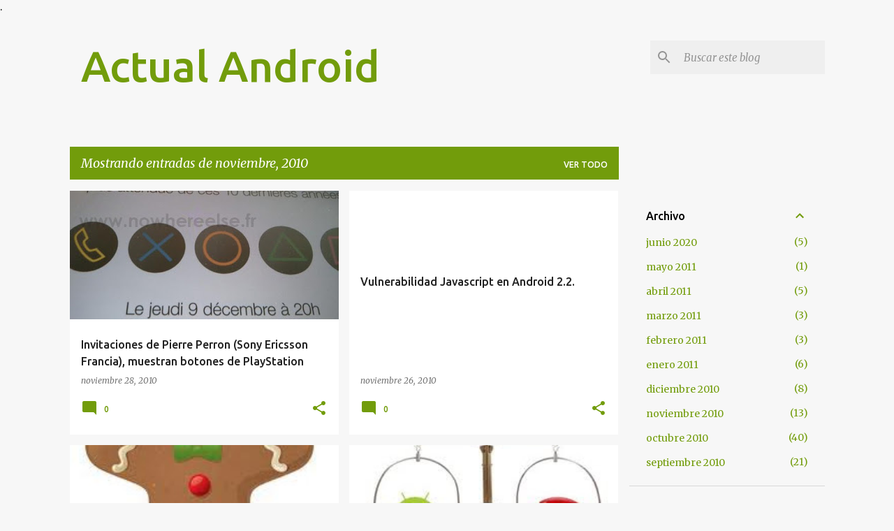

--- FILE ---
content_type: text/html; charset=UTF-8
request_url: https://www.actualandroid.com/2010/11/
body_size: 31623
content:
<!DOCTYPE html>
<html dir='ltr' xmlns='http://www.w3.org/1999/xhtml' xmlns:b='http://www.google.com/2005/gml/b' xmlns:data='http://www.google.com/2005/gml/data' xmlns:expr='http://www.google.com/2005/gml/expr'>
<head>
<title>Actual Android. Últimas noticias e información sobre Android: </title>
<script async='async' data-ad-client='ca-pub-6567288019473701' src='https://pagead2.googlesyndication.com/pagead/js/adsbygoogle.js'></script>
<!-- Global site tag (gtag.js) - Google Analytics -->
<script async='async' src='https://www.googletagmanager.com/gtag/js?id=UA-18658257-3'></script>
<script>
          window.dataLayer = window.dataLayer || [];
          function gtag(){dataLayer.push(arguments);}
          gtag('js', new Date());

          gtag('config', 'UA-18658257-3');
      </script>
<meta content='Actualidad, últimas noticias, novedades e información sobre el Sistema Operativo para móviles de Google.' name='description'/>.
    <meta content='width=device-width, initial-scale=1' name='viewport'/>
<meta content='text/html; charset=UTF-8' http-equiv='Content-Type'/>
<!-- Chrome, Firefox OS and Opera -->
<meta content='#f7f7f7' name='theme-color'/>
<!-- Windows Phone -->
<meta content='#f7f7f7' name='msapplication-navbutton-color'/>
<meta content='blogger' name='generator'/>
<link href='https://www.actualandroid.com/favicon.ico' rel='icon' type='image/x-icon'/>
<link href='https://www.actualandroid.com/2010/11/' rel='canonical'/>
<link rel="alternate" type="application/atom+xml" title="Actual Android - Atom" href="https://www.actualandroid.com/feeds/posts/default" />
<link rel="alternate" type="application/rss+xml" title="Actual Android - RSS" href="https://www.actualandroid.com/feeds/posts/default?alt=rss" />
<link rel="service.post" type="application/atom+xml" title="Actual Android - Atom" href="https://www.blogger.com/feeds/1685676249929086077/posts/default" />
<!--Can't find substitution for tag [blog.ieCssRetrofitLinks]-->
<meta content='https://www.actualandroid.com/2010/11/' property='og:url'/>
<meta content='Actual Android' property='og:title'/>
<meta content='' property='og:description'/>
<meta content='https://blogger.googleusercontent.com/img/b/R29vZ2xl/AVvXsEgckkUtBL1qZHIEbP0zW7Hvpghd20GjK8Kdj2Fz-HeIp0yFgY_Kil200KjECw4lrObuwnYijjOvYCHFFpji_86CG33asIOr4_G70xnZVP73cUMEdf_jHol50rdP8lY61vWm6qQB7F74gK5R/w1200-h630-p-k-no-nu/psp-phone1.jpg' property='og:image'/>
<meta content='https://blogger.googleusercontent.com/img/b/R29vZ2xl/AVvXsEh9OYulFV3JKxZ_4fgil4s2lva6QJcP_QrDxytn5afjjXIiO9CUTLfDVoU93bfa96E0neUzKeSY0rDEsDFqc37-eRBCcnBzLOua6h3d5RAr6vH6hvRpL4aFwhophzBFk4DGnAyXScIuAUMJ/w1200-h630-p-k-no-nu/images+%25283%2529.jpg' property='og:image'/>
<meta content='https://blogger.googleusercontent.com/img/b/R29vZ2xl/AVvXsEiNnt-ulrBN0okYVmG7lCHHqJZL5wFxFuBd84_Ku-4zOcQyB4gmu55qa3pMXxQCkr3GZwVoLHrhpYzLoBmRwGEKFPBhgoTOWOxCPAI4TZkcOWm7ACinYhaQU51u_2xyWTNRZatkxQv5ILxY/w1200-h630-p-k-no-nu/images+%25281%2529.jpg' property='og:image'/>
<meta content='https://blogger.googleusercontent.com/img/b/R29vZ2xl/AVvXsEhpH4jT0vTKuEWHx7Tz2XA_Me1l_YI6VLqOd5fJZsZq0LUvo5RHTMIBTPYSieue_pcfbMflb-YduImYcaR_NB94hhn3q3GvYYiQ41JifpwOC05k5j5NhvcO9NTTsgfYkPaxftO4B2apkaOM/w1200-h630-p-k-no-nu/thumb_550_google-eric-schmidt.png' property='og:image'/>
<meta content='https://blogger.googleusercontent.com/img/b/R29vZ2xl/AVvXsEgBEdwpyeMSiARTqovxY7CjlPycnOHF3T1KzBAOX0lnI7dl4JQ0QsTSFgtR3QpBMK7wSp33ZWzYVv8yl1EcQszhLIUV_J3f6T0OI_bya1drvvqlXvd7oJLR2Q8qr14F_psAR6XUiQt0Okts/w1200-h630-p-k-no-nu/2010-11-11-nexus-s-2.jpg' property='og:image'/>
<meta content='https://blogger.googleusercontent.com/img/b/R29vZ2xl/AVvXsEi5kPHGptSCESEn8KE6guSi428uytevUJR6-K1oZCUdvra8fl-JbCIsjqcEI8HoXZRaUk1k8sEERf173Lx8YXM32YoMMldKlekglBgMOFBt3iFUQk7-hQbMV1NwnZV4tPuOvRWoBCf0glDb/w1200-h630-p-k-no-nu/gartner_smartphones_q3_2010.jpg' property='og:image'/>
<meta content='https://blogger.googleusercontent.com/img/b/R29vZ2xl/AVvXsEiyr07HTPOoQPYvsz04tef6vJv4S5HgPqQ9Ch52-yUKs989aGX3q2Fhn4Bs5d0O-z04DWHSoT_K7uGjP6VrSP1PwMqelA1d5m188FdOm3NamIObnhSMvNO15sq0uQkTl2ZhrIlPGYHuOgV9/w1200-h630-p-k-no-nu/golpe+windows+android.jpg' property='og:image'/>
<meta content='https://blogger.googleusercontent.com/img/b/R29vZ2xl/AVvXsEj2Ja3EVtfeMWe8KX9w6vn0fsAyxkrLlujSdt8H53l59hJBPLBr-qfjbEjtnDkPrrwWhohqepgkNgnGuWfz9e9vbC5GaV0bLQ7EFRCkL3PVKBtlnC1ly16XE41EDp4gd_14rdguG8KXVHKP/w1200-h630-p-k-no-nu/images+(3).jpg' property='og:image'/>
<meta content='https://blogger.googleusercontent.com/img/b/R29vZ2xl/AVvXsEj5EWqqJQpclSX5jgPvPtpZ8OvZifZtbQg8-Tn1T1ygywizSlUzeeQiY6UW0xblF2Gokv9mnWxSZ6I-CQTovF9e_Vt4KJu83Rt436PO_7CiQ8tXYt9dFBzcgptpM5PpBJWXjcoK72PZaEnN/w1200-h630-p-k-no-nu/nexus-two-rumor.jpg' property='og:image'/>
<meta content='https://blogger.googleusercontent.com/img/b/R29vZ2xl/AVvXsEgY5NgIvOZz19Jo1WHt96lvVY7xrKoDbB1GpXnVwynf9rmLB_XfwgyP3KFY2Mn2na9CKYj7p21g11nizDDNbekI1uVeZR2e0zx9ABONiwBfoHXFsCRxHml-PQhF-kSjzT7U4ZH_u8Srpx8F/w1200-h630-p-k-no-nu/Android_Corner_D_4bc2700108556.png' property='og:image'/>
<meta content='https://blogger.googleusercontent.com/img/b/R29vZ2xl/AVvXsEiiX5OGdqi-zufgoElOO23R4B6XrEA1mcpy0NITT4c0axY05y61kOU0fETm9XFTyfO_aglWnr8E7jT8nhOpjdpwQldRma535fLPmZqJXkJkaQwvXc_4qDZIXLaUbf4A79MXu-l-R1aPMq-g/w1200-h630-p-k-no-nu/flash+ios.jpg' property='og:image'/>
<meta content='https://blogger.googleusercontent.com/img/b/R29vZ2xl/AVvXsEi9zfW1FEtR2sL-s5SgbKkkoWXj6Ej1IUK2N_IlGEIyhMJ94oVLmCUqXl1T-i75M7-Du-Zda6nyJOYTUZcD7VmI4zKuJQjnYy5K-rHfiV04kOHMKKBNkCwwSe6HtfiD8E5Llrgj32qbUaAb/w1200-h630-p-k-no-nu/thumb_550_android-versions-11-2.PNG' property='og:image'/>
<style type='text/css'>@font-face{font-family:'Lato';font-style:normal;font-weight:400;font-display:swap;src:url(//fonts.gstatic.com/s/lato/v25/S6uyw4BMUTPHjxAwXiWtFCfQ7A.woff2)format('woff2');unicode-range:U+0100-02BA,U+02BD-02C5,U+02C7-02CC,U+02CE-02D7,U+02DD-02FF,U+0304,U+0308,U+0329,U+1D00-1DBF,U+1E00-1E9F,U+1EF2-1EFF,U+2020,U+20A0-20AB,U+20AD-20C0,U+2113,U+2C60-2C7F,U+A720-A7FF;}@font-face{font-family:'Lato';font-style:normal;font-weight:400;font-display:swap;src:url(//fonts.gstatic.com/s/lato/v25/S6uyw4BMUTPHjx4wXiWtFCc.woff2)format('woff2');unicode-range:U+0000-00FF,U+0131,U+0152-0153,U+02BB-02BC,U+02C6,U+02DA,U+02DC,U+0304,U+0308,U+0329,U+2000-206F,U+20AC,U+2122,U+2191,U+2193,U+2212,U+2215,U+FEFF,U+FFFD;}@font-face{font-family:'Lato';font-style:normal;font-weight:700;font-display:swap;src:url(//fonts.gstatic.com/s/lato/v25/S6u9w4BMUTPHh6UVSwaPGQ3q5d0N7w.woff2)format('woff2');unicode-range:U+0100-02BA,U+02BD-02C5,U+02C7-02CC,U+02CE-02D7,U+02DD-02FF,U+0304,U+0308,U+0329,U+1D00-1DBF,U+1E00-1E9F,U+1EF2-1EFF,U+2020,U+20A0-20AB,U+20AD-20C0,U+2113,U+2C60-2C7F,U+A720-A7FF;}@font-face{font-family:'Lato';font-style:normal;font-weight:700;font-display:swap;src:url(//fonts.gstatic.com/s/lato/v25/S6u9w4BMUTPHh6UVSwiPGQ3q5d0.woff2)format('woff2');unicode-range:U+0000-00FF,U+0131,U+0152-0153,U+02BB-02BC,U+02C6,U+02DA,U+02DC,U+0304,U+0308,U+0329,U+2000-206F,U+20AC,U+2122,U+2191,U+2193,U+2212,U+2215,U+FEFF,U+FFFD;}@font-face{font-family:'Lato';font-style:normal;font-weight:900;font-display:swap;src:url(//fonts.gstatic.com/s/lato/v25/S6u9w4BMUTPHh50XSwaPGQ3q5d0N7w.woff2)format('woff2');unicode-range:U+0100-02BA,U+02BD-02C5,U+02C7-02CC,U+02CE-02D7,U+02DD-02FF,U+0304,U+0308,U+0329,U+1D00-1DBF,U+1E00-1E9F,U+1EF2-1EFF,U+2020,U+20A0-20AB,U+20AD-20C0,U+2113,U+2C60-2C7F,U+A720-A7FF;}@font-face{font-family:'Lato';font-style:normal;font-weight:900;font-display:swap;src:url(//fonts.gstatic.com/s/lato/v25/S6u9w4BMUTPHh50XSwiPGQ3q5d0.woff2)format('woff2');unicode-range:U+0000-00FF,U+0131,U+0152-0153,U+02BB-02BC,U+02C6,U+02DA,U+02DC,U+0304,U+0308,U+0329,U+2000-206F,U+20AC,U+2122,U+2191,U+2193,U+2212,U+2215,U+FEFF,U+FFFD;}@font-face{font-family:'Merriweather';font-style:italic;font-weight:300;font-stretch:100%;font-display:swap;src:url(//fonts.gstatic.com/s/merriweather/v33/u-4c0qyriQwlOrhSvowK_l5-eTxCVx0ZbwLvKH2Gk9hLmp0v5yA-xXPqCzLvF-adrHOg7iDTFw.woff2)format('woff2');unicode-range:U+0460-052F,U+1C80-1C8A,U+20B4,U+2DE0-2DFF,U+A640-A69F,U+FE2E-FE2F;}@font-face{font-family:'Merriweather';font-style:italic;font-weight:300;font-stretch:100%;font-display:swap;src:url(//fonts.gstatic.com/s/merriweather/v33/u-4c0qyriQwlOrhSvowK_l5-eTxCVx0ZbwLvKH2Gk9hLmp0v5yA-xXPqCzLvF--drHOg7iDTFw.woff2)format('woff2');unicode-range:U+0301,U+0400-045F,U+0490-0491,U+04B0-04B1,U+2116;}@font-face{font-family:'Merriweather';font-style:italic;font-weight:300;font-stretch:100%;font-display:swap;src:url(//fonts.gstatic.com/s/merriweather/v33/u-4c0qyriQwlOrhSvowK_l5-eTxCVx0ZbwLvKH2Gk9hLmp0v5yA-xXPqCzLvF-SdrHOg7iDTFw.woff2)format('woff2');unicode-range:U+0102-0103,U+0110-0111,U+0128-0129,U+0168-0169,U+01A0-01A1,U+01AF-01B0,U+0300-0301,U+0303-0304,U+0308-0309,U+0323,U+0329,U+1EA0-1EF9,U+20AB;}@font-face{font-family:'Merriweather';font-style:italic;font-weight:300;font-stretch:100%;font-display:swap;src:url(//fonts.gstatic.com/s/merriweather/v33/u-4c0qyriQwlOrhSvowK_l5-eTxCVx0ZbwLvKH2Gk9hLmp0v5yA-xXPqCzLvF-WdrHOg7iDTFw.woff2)format('woff2');unicode-range:U+0100-02BA,U+02BD-02C5,U+02C7-02CC,U+02CE-02D7,U+02DD-02FF,U+0304,U+0308,U+0329,U+1D00-1DBF,U+1E00-1E9F,U+1EF2-1EFF,U+2020,U+20A0-20AB,U+20AD-20C0,U+2113,U+2C60-2C7F,U+A720-A7FF;}@font-face{font-family:'Merriweather';font-style:italic;font-weight:300;font-stretch:100%;font-display:swap;src:url(//fonts.gstatic.com/s/merriweather/v33/u-4c0qyriQwlOrhSvowK_l5-eTxCVx0ZbwLvKH2Gk9hLmp0v5yA-xXPqCzLvF-udrHOg7iA.woff2)format('woff2');unicode-range:U+0000-00FF,U+0131,U+0152-0153,U+02BB-02BC,U+02C6,U+02DA,U+02DC,U+0304,U+0308,U+0329,U+2000-206F,U+20AC,U+2122,U+2191,U+2193,U+2212,U+2215,U+FEFF,U+FFFD;}@font-face{font-family:'Merriweather';font-style:italic;font-weight:400;font-stretch:100%;font-display:swap;src:url(//fonts.gstatic.com/s/merriweather/v33/u-4c0qyriQwlOrhSvowK_l5-eTxCVx0ZbwLvKH2Gk9hLmp0v5yA-xXPqCzLvF-adrHOg7iDTFw.woff2)format('woff2');unicode-range:U+0460-052F,U+1C80-1C8A,U+20B4,U+2DE0-2DFF,U+A640-A69F,U+FE2E-FE2F;}@font-face{font-family:'Merriweather';font-style:italic;font-weight:400;font-stretch:100%;font-display:swap;src:url(//fonts.gstatic.com/s/merriweather/v33/u-4c0qyriQwlOrhSvowK_l5-eTxCVx0ZbwLvKH2Gk9hLmp0v5yA-xXPqCzLvF--drHOg7iDTFw.woff2)format('woff2');unicode-range:U+0301,U+0400-045F,U+0490-0491,U+04B0-04B1,U+2116;}@font-face{font-family:'Merriweather';font-style:italic;font-weight:400;font-stretch:100%;font-display:swap;src:url(//fonts.gstatic.com/s/merriweather/v33/u-4c0qyriQwlOrhSvowK_l5-eTxCVx0ZbwLvKH2Gk9hLmp0v5yA-xXPqCzLvF-SdrHOg7iDTFw.woff2)format('woff2');unicode-range:U+0102-0103,U+0110-0111,U+0128-0129,U+0168-0169,U+01A0-01A1,U+01AF-01B0,U+0300-0301,U+0303-0304,U+0308-0309,U+0323,U+0329,U+1EA0-1EF9,U+20AB;}@font-face{font-family:'Merriweather';font-style:italic;font-weight:400;font-stretch:100%;font-display:swap;src:url(//fonts.gstatic.com/s/merriweather/v33/u-4c0qyriQwlOrhSvowK_l5-eTxCVx0ZbwLvKH2Gk9hLmp0v5yA-xXPqCzLvF-WdrHOg7iDTFw.woff2)format('woff2');unicode-range:U+0100-02BA,U+02BD-02C5,U+02C7-02CC,U+02CE-02D7,U+02DD-02FF,U+0304,U+0308,U+0329,U+1D00-1DBF,U+1E00-1E9F,U+1EF2-1EFF,U+2020,U+20A0-20AB,U+20AD-20C0,U+2113,U+2C60-2C7F,U+A720-A7FF;}@font-face{font-family:'Merriweather';font-style:italic;font-weight:400;font-stretch:100%;font-display:swap;src:url(//fonts.gstatic.com/s/merriweather/v33/u-4c0qyriQwlOrhSvowK_l5-eTxCVx0ZbwLvKH2Gk9hLmp0v5yA-xXPqCzLvF-udrHOg7iA.woff2)format('woff2');unicode-range:U+0000-00FF,U+0131,U+0152-0153,U+02BB-02BC,U+02C6,U+02DA,U+02DC,U+0304,U+0308,U+0329,U+2000-206F,U+20AC,U+2122,U+2191,U+2193,U+2212,U+2215,U+FEFF,U+FFFD;}@font-face{font-family:'Merriweather';font-style:normal;font-weight:400;font-stretch:100%;font-display:swap;src:url(//fonts.gstatic.com/s/merriweather/v33/u-4e0qyriQwlOrhSvowK_l5UcA6zuSYEqOzpPe3HOZJ5eX1WtLaQwmYiSeqnJ-mXq1Gi3iE.woff2)format('woff2');unicode-range:U+0460-052F,U+1C80-1C8A,U+20B4,U+2DE0-2DFF,U+A640-A69F,U+FE2E-FE2F;}@font-face{font-family:'Merriweather';font-style:normal;font-weight:400;font-stretch:100%;font-display:swap;src:url(//fonts.gstatic.com/s/merriweather/v33/u-4e0qyriQwlOrhSvowK_l5UcA6zuSYEqOzpPe3HOZJ5eX1WtLaQwmYiSequJ-mXq1Gi3iE.woff2)format('woff2');unicode-range:U+0301,U+0400-045F,U+0490-0491,U+04B0-04B1,U+2116;}@font-face{font-family:'Merriweather';font-style:normal;font-weight:400;font-stretch:100%;font-display:swap;src:url(//fonts.gstatic.com/s/merriweather/v33/u-4e0qyriQwlOrhSvowK_l5UcA6zuSYEqOzpPe3HOZJ5eX1WtLaQwmYiSeqlJ-mXq1Gi3iE.woff2)format('woff2');unicode-range:U+0102-0103,U+0110-0111,U+0128-0129,U+0168-0169,U+01A0-01A1,U+01AF-01B0,U+0300-0301,U+0303-0304,U+0308-0309,U+0323,U+0329,U+1EA0-1EF9,U+20AB;}@font-face{font-family:'Merriweather';font-style:normal;font-weight:400;font-stretch:100%;font-display:swap;src:url(//fonts.gstatic.com/s/merriweather/v33/u-4e0qyriQwlOrhSvowK_l5UcA6zuSYEqOzpPe3HOZJ5eX1WtLaQwmYiSeqkJ-mXq1Gi3iE.woff2)format('woff2');unicode-range:U+0100-02BA,U+02BD-02C5,U+02C7-02CC,U+02CE-02D7,U+02DD-02FF,U+0304,U+0308,U+0329,U+1D00-1DBF,U+1E00-1E9F,U+1EF2-1EFF,U+2020,U+20A0-20AB,U+20AD-20C0,U+2113,U+2C60-2C7F,U+A720-A7FF;}@font-face{font-family:'Merriweather';font-style:normal;font-weight:400;font-stretch:100%;font-display:swap;src:url(//fonts.gstatic.com/s/merriweather/v33/u-4e0qyriQwlOrhSvowK_l5UcA6zuSYEqOzpPe3HOZJ5eX1WtLaQwmYiSeqqJ-mXq1Gi.woff2)format('woff2');unicode-range:U+0000-00FF,U+0131,U+0152-0153,U+02BB-02BC,U+02C6,U+02DA,U+02DC,U+0304,U+0308,U+0329,U+2000-206F,U+20AC,U+2122,U+2191,U+2193,U+2212,U+2215,U+FEFF,U+FFFD;}@font-face{font-family:'Merriweather';font-style:normal;font-weight:700;font-stretch:100%;font-display:swap;src:url(//fonts.gstatic.com/s/merriweather/v33/u-4e0qyriQwlOrhSvowK_l5UcA6zuSYEqOzpPe3HOZJ5eX1WtLaQwmYiSeqnJ-mXq1Gi3iE.woff2)format('woff2');unicode-range:U+0460-052F,U+1C80-1C8A,U+20B4,U+2DE0-2DFF,U+A640-A69F,U+FE2E-FE2F;}@font-face{font-family:'Merriweather';font-style:normal;font-weight:700;font-stretch:100%;font-display:swap;src:url(//fonts.gstatic.com/s/merriweather/v33/u-4e0qyriQwlOrhSvowK_l5UcA6zuSYEqOzpPe3HOZJ5eX1WtLaQwmYiSequJ-mXq1Gi3iE.woff2)format('woff2');unicode-range:U+0301,U+0400-045F,U+0490-0491,U+04B0-04B1,U+2116;}@font-face{font-family:'Merriweather';font-style:normal;font-weight:700;font-stretch:100%;font-display:swap;src:url(//fonts.gstatic.com/s/merriweather/v33/u-4e0qyriQwlOrhSvowK_l5UcA6zuSYEqOzpPe3HOZJ5eX1WtLaQwmYiSeqlJ-mXq1Gi3iE.woff2)format('woff2');unicode-range:U+0102-0103,U+0110-0111,U+0128-0129,U+0168-0169,U+01A0-01A1,U+01AF-01B0,U+0300-0301,U+0303-0304,U+0308-0309,U+0323,U+0329,U+1EA0-1EF9,U+20AB;}@font-face{font-family:'Merriweather';font-style:normal;font-weight:700;font-stretch:100%;font-display:swap;src:url(//fonts.gstatic.com/s/merriweather/v33/u-4e0qyriQwlOrhSvowK_l5UcA6zuSYEqOzpPe3HOZJ5eX1WtLaQwmYiSeqkJ-mXq1Gi3iE.woff2)format('woff2');unicode-range:U+0100-02BA,U+02BD-02C5,U+02C7-02CC,U+02CE-02D7,U+02DD-02FF,U+0304,U+0308,U+0329,U+1D00-1DBF,U+1E00-1E9F,U+1EF2-1EFF,U+2020,U+20A0-20AB,U+20AD-20C0,U+2113,U+2C60-2C7F,U+A720-A7FF;}@font-face{font-family:'Merriweather';font-style:normal;font-weight:700;font-stretch:100%;font-display:swap;src:url(//fonts.gstatic.com/s/merriweather/v33/u-4e0qyriQwlOrhSvowK_l5UcA6zuSYEqOzpPe3HOZJ5eX1WtLaQwmYiSeqqJ-mXq1Gi.woff2)format('woff2');unicode-range:U+0000-00FF,U+0131,U+0152-0153,U+02BB-02BC,U+02C6,U+02DA,U+02DC,U+0304,U+0308,U+0329,U+2000-206F,U+20AC,U+2122,U+2191,U+2193,U+2212,U+2215,U+FEFF,U+FFFD;}@font-face{font-family:'Merriweather';font-style:normal;font-weight:900;font-stretch:100%;font-display:swap;src:url(//fonts.gstatic.com/s/merriweather/v33/u-4e0qyriQwlOrhSvowK_l5UcA6zuSYEqOzpPe3HOZJ5eX1WtLaQwmYiSeqnJ-mXq1Gi3iE.woff2)format('woff2');unicode-range:U+0460-052F,U+1C80-1C8A,U+20B4,U+2DE0-2DFF,U+A640-A69F,U+FE2E-FE2F;}@font-face{font-family:'Merriweather';font-style:normal;font-weight:900;font-stretch:100%;font-display:swap;src:url(//fonts.gstatic.com/s/merriweather/v33/u-4e0qyriQwlOrhSvowK_l5UcA6zuSYEqOzpPe3HOZJ5eX1WtLaQwmYiSequJ-mXq1Gi3iE.woff2)format('woff2');unicode-range:U+0301,U+0400-045F,U+0490-0491,U+04B0-04B1,U+2116;}@font-face{font-family:'Merriweather';font-style:normal;font-weight:900;font-stretch:100%;font-display:swap;src:url(//fonts.gstatic.com/s/merriweather/v33/u-4e0qyriQwlOrhSvowK_l5UcA6zuSYEqOzpPe3HOZJ5eX1WtLaQwmYiSeqlJ-mXq1Gi3iE.woff2)format('woff2');unicode-range:U+0102-0103,U+0110-0111,U+0128-0129,U+0168-0169,U+01A0-01A1,U+01AF-01B0,U+0300-0301,U+0303-0304,U+0308-0309,U+0323,U+0329,U+1EA0-1EF9,U+20AB;}@font-face{font-family:'Merriweather';font-style:normal;font-weight:900;font-stretch:100%;font-display:swap;src:url(//fonts.gstatic.com/s/merriweather/v33/u-4e0qyriQwlOrhSvowK_l5UcA6zuSYEqOzpPe3HOZJ5eX1WtLaQwmYiSeqkJ-mXq1Gi3iE.woff2)format('woff2');unicode-range:U+0100-02BA,U+02BD-02C5,U+02C7-02CC,U+02CE-02D7,U+02DD-02FF,U+0304,U+0308,U+0329,U+1D00-1DBF,U+1E00-1E9F,U+1EF2-1EFF,U+2020,U+20A0-20AB,U+20AD-20C0,U+2113,U+2C60-2C7F,U+A720-A7FF;}@font-face{font-family:'Merriweather';font-style:normal;font-weight:900;font-stretch:100%;font-display:swap;src:url(//fonts.gstatic.com/s/merriweather/v33/u-4e0qyriQwlOrhSvowK_l5UcA6zuSYEqOzpPe3HOZJ5eX1WtLaQwmYiSeqqJ-mXq1Gi.woff2)format('woff2');unicode-range:U+0000-00FF,U+0131,U+0152-0153,U+02BB-02BC,U+02C6,U+02DA,U+02DC,U+0304,U+0308,U+0329,U+2000-206F,U+20AC,U+2122,U+2191,U+2193,U+2212,U+2215,U+FEFF,U+FFFD;}@font-face{font-family:'Ubuntu';font-style:normal;font-weight:400;font-display:swap;src:url(//fonts.gstatic.com/s/ubuntu/v21/4iCs6KVjbNBYlgoKcg72nU6AF7xm.woff2)format('woff2');unicode-range:U+0460-052F,U+1C80-1C8A,U+20B4,U+2DE0-2DFF,U+A640-A69F,U+FE2E-FE2F;}@font-face{font-family:'Ubuntu';font-style:normal;font-weight:400;font-display:swap;src:url(//fonts.gstatic.com/s/ubuntu/v21/4iCs6KVjbNBYlgoKew72nU6AF7xm.woff2)format('woff2');unicode-range:U+0301,U+0400-045F,U+0490-0491,U+04B0-04B1,U+2116;}@font-face{font-family:'Ubuntu';font-style:normal;font-weight:400;font-display:swap;src:url(//fonts.gstatic.com/s/ubuntu/v21/4iCs6KVjbNBYlgoKcw72nU6AF7xm.woff2)format('woff2');unicode-range:U+1F00-1FFF;}@font-face{font-family:'Ubuntu';font-style:normal;font-weight:400;font-display:swap;src:url(//fonts.gstatic.com/s/ubuntu/v21/4iCs6KVjbNBYlgoKfA72nU6AF7xm.woff2)format('woff2');unicode-range:U+0370-0377,U+037A-037F,U+0384-038A,U+038C,U+038E-03A1,U+03A3-03FF;}@font-face{font-family:'Ubuntu';font-style:normal;font-weight:400;font-display:swap;src:url(//fonts.gstatic.com/s/ubuntu/v21/4iCs6KVjbNBYlgoKcQ72nU6AF7xm.woff2)format('woff2');unicode-range:U+0100-02BA,U+02BD-02C5,U+02C7-02CC,U+02CE-02D7,U+02DD-02FF,U+0304,U+0308,U+0329,U+1D00-1DBF,U+1E00-1E9F,U+1EF2-1EFF,U+2020,U+20A0-20AB,U+20AD-20C0,U+2113,U+2C60-2C7F,U+A720-A7FF;}@font-face{font-family:'Ubuntu';font-style:normal;font-weight:400;font-display:swap;src:url(//fonts.gstatic.com/s/ubuntu/v21/4iCs6KVjbNBYlgoKfw72nU6AFw.woff2)format('woff2');unicode-range:U+0000-00FF,U+0131,U+0152-0153,U+02BB-02BC,U+02C6,U+02DA,U+02DC,U+0304,U+0308,U+0329,U+2000-206F,U+20AC,U+2122,U+2191,U+2193,U+2212,U+2215,U+FEFF,U+FFFD;}@font-face{font-family:'Ubuntu';font-style:normal;font-weight:500;font-display:swap;src:url(//fonts.gstatic.com/s/ubuntu/v21/4iCv6KVjbNBYlgoCjC3jvWyNPYZvg7UI.woff2)format('woff2');unicode-range:U+0460-052F,U+1C80-1C8A,U+20B4,U+2DE0-2DFF,U+A640-A69F,U+FE2E-FE2F;}@font-face{font-family:'Ubuntu';font-style:normal;font-weight:500;font-display:swap;src:url(//fonts.gstatic.com/s/ubuntu/v21/4iCv6KVjbNBYlgoCjC3jtGyNPYZvg7UI.woff2)format('woff2');unicode-range:U+0301,U+0400-045F,U+0490-0491,U+04B0-04B1,U+2116;}@font-face{font-family:'Ubuntu';font-style:normal;font-weight:500;font-display:swap;src:url(//fonts.gstatic.com/s/ubuntu/v21/4iCv6KVjbNBYlgoCjC3jvGyNPYZvg7UI.woff2)format('woff2');unicode-range:U+1F00-1FFF;}@font-face{font-family:'Ubuntu';font-style:normal;font-weight:500;font-display:swap;src:url(//fonts.gstatic.com/s/ubuntu/v21/4iCv6KVjbNBYlgoCjC3js2yNPYZvg7UI.woff2)format('woff2');unicode-range:U+0370-0377,U+037A-037F,U+0384-038A,U+038C,U+038E-03A1,U+03A3-03FF;}@font-face{font-family:'Ubuntu';font-style:normal;font-weight:500;font-display:swap;src:url(//fonts.gstatic.com/s/ubuntu/v21/4iCv6KVjbNBYlgoCjC3jvmyNPYZvg7UI.woff2)format('woff2');unicode-range:U+0100-02BA,U+02BD-02C5,U+02C7-02CC,U+02CE-02D7,U+02DD-02FF,U+0304,U+0308,U+0329,U+1D00-1DBF,U+1E00-1E9F,U+1EF2-1EFF,U+2020,U+20A0-20AB,U+20AD-20C0,U+2113,U+2C60-2C7F,U+A720-A7FF;}@font-face{font-family:'Ubuntu';font-style:normal;font-weight:500;font-display:swap;src:url(//fonts.gstatic.com/s/ubuntu/v21/4iCv6KVjbNBYlgoCjC3jsGyNPYZvgw.woff2)format('woff2');unicode-range:U+0000-00FF,U+0131,U+0152-0153,U+02BB-02BC,U+02C6,U+02DA,U+02DC,U+0304,U+0308,U+0329,U+2000-206F,U+20AC,U+2122,U+2191,U+2193,U+2212,U+2215,U+FEFF,U+FFFD;}@font-face{font-family:'Ubuntu';font-style:normal;font-weight:700;font-display:swap;src:url(//fonts.gstatic.com/s/ubuntu/v21/4iCv6KVjbNBYlgoCxCvjvWyNPYZvg7UI.woff2)format('woff2');unicode-range:U+0460-052F,U+1C80-1C8A,U+20B4,U+2DE0-2DFF,U+A640-A69F,U+FE2E-FE2F;}@font-face{font-family:'Ubuntu';font-style:normal;font-weight:700;font-display:swap;src:url(//fonts.gstatic.com/s/ubuntu/v21/4iCv6KVjbNBYlgoCxCvjtGyNPYZvg7UI.woff2)format('woff2');unicode-range:U+0301,U+0400-045F,U+0490-0491,U+04B0-04B1,U+2116;}@font-face{font-family:'Ubuntu';font-style:normal;font-weight:700;font-display:swap;src:url(//fonts.gstatic.com/s/ubuntu/v21/4iCv6KVjbNBYlgoCxCvjvGyNPYZvg7UI.woff2)format('woff2');unicode-range:U+1F00-1FFF;}@font-face{font-family:'Ubuntu';font-style:normal;font-weight:700;font-display:swap;src:url(//fonts.gstatic.com/s/ubuntu/v21/4iCv6KVjbNBYlgoCxCvjs2yNPYZvg7UI.woff2)format('woff2');unicode-range:U+0370-0377,U+037A-037F,U+0384-038A,U+038C,U+038E-03A1,U+03A3-03FF;}@font-face{font-family:'Ubuntu';font-style:normal;font-weight:700;font-display:swap;src:url(//fonts.gstatic.com/s/ubuntu/v21/4iCv6KVjbNBYlgoCxCvjvmyNPYZvg7UI.woff2)format('woff2');unicode-range:U+0100-02BA,U+02BD-02C5,U+02C7-02CC,U+02CE-02D7,U+02DD-02FF,U+0304,U+0308,U+0329,U+1D00-1DBF,U+1E00-1E9F,U+1EF2-1EFF,U+2020,U+20A0-20AB,U+20AD-20C0,U+2113,U+2C60-2C7F,U+A720-A7FF;}@font-face{font-family:'Ubuntu';font-style:normal;font-weight:700;font-display:swap;src:url(//fonts.gstatic.com/s/ubuntu/v21/4iCv6KVjbNBYlgoCxCvjsGyNPYZvgw.woff2)format('woff2');unicode-range:U+0000-00FF,U+0131,U+0152-0153,U+02BB-02BC,U+02C6,U+02DA,U+02DC,U+0304,U+0308,U+0329,U+2000-206F,U+20AC,U+2122,U+2191,U+2193,U+2212,U+2215,U+FEFF,U+FFFD;}</style>
<style id='page-skin-1' type='text/css'><!--
/*! normalize.css v3.0.1 | MIT License | git.io/normalize */html{font-family:sans-serif;-ms-text-size-adjust:100%;-webkit-text-size-adjust:100%}body{margin:0}article,aside,details,figcaption,figure,footer,header,hgroup,main,nav,section,summary{display:block}audio,canvas,progress,video{display:inline-block;vertical-align:baseline}audio:not([controls]){display:none;height:0}[hidden],template{display:none}a{background:transparent}a:active,a:hover{outline:0}abbr[title]{border-bottom:1px dotted}b,strong{font-weight:bold}dfn{font-style:italic}h1{font-size:2em;margin:.67em 0}mark{background:#ff0;color:#000}small{font-size:80%}sub,sup{font-size:75%;line-height:0;position:relative;vertical-align:baseline}sup{top:-0.5em}sub{bottom:-0.25em}img{border:0}svg:not(:root){overflow:hidden}figure{margin:1em 40px}hr{-moz-box-sizing:content-box;box-sizing:content-box;height:0}pre{overflow:auto}code,kbd,pre,samp{font-family:monospace,monospace;font-size:1em}button,input,optgroup,select,textarea{color:inherit;font:inherit;margin:0}button{overflow:visible}button,select{text-transform:none}button,html input[type="button"],input[type="reset"],input[type="submit"]{-webkit-appearance:button;cursor:pointer}button[disabled],html input[disabled]{cursor:default}button::-moz-focus-inner,input::-moz-focus-inner{border:0;padding:0}input{line-height:normal}input[type="checkbox"],input[type="radio"]{box-sizing:border-box;padding:0}input[type="number"]::-webkit-inner-spin-button,input[type="number"]::-webkit-outer-spin-button{height:auto}input[type="search"]{-webkit-appearance:textfield;-moz-box-sizing:content-box;-webkit-box-sizing:content-box;box-sizing:content-box}input[type="search"]::-webkit-search-cancel-button,input[type="search"]::-webkit-search-decoration{-webkit-appearance:none}fieldset{border:1px solid #c0c0c0;margin:0 2px;padding:.35em .625em .75em}legend{border:0;padding:0}textarea{overflow:auto}optgroup{font-weight:bold}table{border-collapse:collapse;border-spacing:0}td,th{padding:0}
/*!************************************************
* Blogger Template Style
* Name: Emporio
**************************************************/
body{
overflow-wrap:break-word;
word-break:break-word;
word-wrap:break-word
}
.hidden{
display:none
}
.invisible{
visibility:hidden
}
.container::after,.float-container::after{
clear:both;
content:'';
display:table
}
.clearboth{
clear:both
}
#comments .comment .comment-actions,.subscribe-popup .FollowByEmail .follow-by-email-submit{
background:0 0;
border:0;
box-shadow:none;
color:#729c0b;
cursor:pointer;
font-size:14px;
font-weight:700;
outline:0;
text-decoration:none;
text-transform:uppercase;
width:auto
}
.dim-overlay{
background-color:rgba(0,0,0,.54);
height:100vh;
left:0;
position:fixed;
top:0;
width:100%
}
#sharing-dim-overlay{
background-color:transparent
}
input::-ms-clear{
display:none
}
.blogger-logo,.svg-icon-24.blogger-logo{
fill:#ff9800;
opacity:1
}
.skip-navigation{
background-color:#fff;
box-sizing:border-box;
color:#000;
display:block;
height:0;
left:0;
line-height:50px;
overflow:hidden;
padding-top:0;
position:fixed;
text-align:center;
top:0;
-webkit-transition:box-shadow .3s,height .3s,padding-top .3s;
transition:box-shadow .3s,height .3s,padding-top .3s;
width:100%;
z-index:900
}
.skip-navigation:focus{
box-shadow:0 4px 5px 0 rgba(0,0,0,.14),0 1px 10px 0 rgba(0,0,0,.12),0 2px 4px -1px rgba(0,0,0,.2);
height:50px
}
#main{
outline:0
}
.main-heading{
position:absolute;
clip:rect(1px,1px,1px,1px);
padding:0;
border:0;
height:1px;
width:1px;
overflow:hidden
}
.Attribution{
margin-top:1em;
text-align:center
}
.Attribution .blogger img,.Attribution .blogger svg{
vertical-align:bottom
}
.Attribution .blogger img{
margin-right:.5em
}
.Attribution div{
line-height:24px;
margin-top:.5em
}
.Attribution .copyright,.Attribution .image-attribution{
font-size:.7em;
margin-top:1.5em
}
.BLOG_mobile_video_class{
display:none
}
.bg-photo{
background-attachment:scroll!important
}
body .CSS_LIGHTBOX{
z-index:900
}
.extendable .show-less,.extendable .show-more{
border-color:#729c0b;
color:#729c0b;
margin-top:8px
}
.extendable .show-less.hidden,.extendable .show-more.hidden{
display:none
}
.inline-ad{
display:none;
max-width:100%;
overflow:hidden
}
.adsbygoogle{
display:block
}
#cookieChoiceInfo{
bottom:0;
top:auto
}
iframe.b-hbp-video{
border:0
}
.post-body img{
max-width:100%
}
.post-body iframe{
max-width:100%
}
.post-body a[imageanchor="1"]{
display:inline-block
}
.byline{
margin-right:1em
}
.byline:last-child{
margin-right:0
}
.link-copied-dialog{
max-width:520px;
outline:0
}
.link-copied-dialog .modal-dialog-buttons{
margin-top:8px
}
.link-copied-dialog .goog-buttonset-default{
background:0 0;
border:0
}
.link-copied-dialog .goog-buttonset-default:focus{
outline:0
}
.paging-control-container{
margin-bottom:16px
}
.paging-control-container .paging-control{
display:inline-block
}
.paging-control-container .comment-range-text::after,.paging-control-container .paging-control{
color:#729c0b
}
.paging-control-container .comment-range-text,.paging-control-container .paging-control{
margin-right:8px
}
.paging-control-container .comment-range-text::after,.paging-control-container .paging-control::after{
content:'\00B7';
cursor:default;
padding-left:8px;
pointer-events:none
}
.paging-control-container .comment-range-text:last-child::after,.paging-control-container .paging-control:last-child::after{
content:none
}
.byline.reactions iframe{
height:20px
}
.b-notification{
color:#000;
background-color:#fff;
border-bottom:solid 1px #000;
box-sizing:border-box;
padding:16px 32px;
text-align:center
}
.b-notification.visible{
-webkit-transition:margin-top .3s cubic-bezier(.4,0,.2,1);
transition:margin-top .3s cubic-bezier(.4,0,.2,1)
}
.b-notification.invisible{
position:absolute
}
.b-notification-close{
position:absolute;
right:8px;
top:8px
}
.no-posts-message{
line-height:40px;
text-align:center
}
@media screen and (max-width:745px){
body.item-view .post-body a[imageanchor="1"][style*="float: left;"],body.item-view .post-body a[imageanchor="1"][style*="float: right;"]{
float:none!important;
clear:none!important
}
body.item-view .post-body a[imageanchor="1"] img{
display:block;
height:auto;
margin:0 auto
}
body.item-view .post-body>.separator:first-child>a[imageanchor="1"]:first-child{
margin-top:20px
}
.post-body a[imageanchor]{
display:block
}
body.item-view .post-body a[imageanchor="1"]{
margin-left:0!important;
margin-right:0!important
}
body.item-view .post-body a[imageanchor="1"]+a[imageanchor="1"]{
margin-top:16px
}
}
.item-control{
display:none
}
#comments{
border-top:1px dashed rgba(0,0,0,.54);
margin-top:20px;
padding:20px
}
#comments .comment-thread ol{
margin:0;
padding-left:0;
padding-left:0
}
#comments .comment .comment-replybox-single,#comments .comment-thread .comment-replies{
margin-left:60px
}
#comments .comment-thread .thread-count{
display:none
}
#comments .comment{
list-style-type:none;
padding:0 0 30px;
position:relative
}
#comments .comment .comment{
padding-bottom:8px
}
.comment .avatar-image-container{
position:absolute
}
.comment .avatar-image-container img{
border-radius:50%
}
.avatar-image-container svg,.comment .avatar-image-container .avatar-icon{
border-radius:50%;
border:solid 1px #729c0b;
box-sizing:border-box;
fill:#729c0b;
height:35px;
margin:0;
padding:7px;
width:35px
}
.comment .comment-block{
margin-top:10px;
margin-left:60px;
padding-bottom:0
}
#comments .comment-author-header-wrapper{
margin-left:40px
}
#comments .comment .thread-expanded .comment-block{
padding-bottom:20px
}
#comments .comment .comment-header .user,#comments .comment .comment-header .user a{
color:#212121;
font-style:normal;
font-weight:700
}
#comments .comment .comment-actions{
bottom:0;
margin-bottom:15px;
position:absolute
}
#comments .comment .comment-actions>*{
margin-right:8px
}
#comments .comment .comment-header .datetime{
bottom:0;
color:rgba(33,33,33,.54);
display:inline-block;
font-size:13px;
font-style:italic;
margin-left:8px
}
#comments .comment .comment-footer .comment-timestamp a,#comments .comment .comment-header .datetime a{
color:rgba(33,33,33,.54)
}
#comments .comment .comment-content,.comment .comment-body{
margin-top:12px;
word-break:break-word
}
.comment-body{
margin-bottom:12px
}
#comments.embed[data-num-comments="0"]{
border:0;
margin-top:0;
padding-top:0
}
#comments.embed[data-num-comments="0"] #comment-post-message,#comments.embed[data-num-comments="0"] div.comment-form>p,#comments.embed[data-num-comments="0"] p.comment-footer{
display:none
}
#comment-editor-src{
display:none
}
.comments .comments-content .loadmore.loaded{
max-height:0;
opacity:0;
overflow:hidden
}
.extendable .remaining-items{
height:0;
overflow:hidden;
-webkit-transition:height .3s cubic-bezier(.4,0,.2,1);
transition:height .3s cubic-bezier(.4,0,.2,1)
}
.extendable .remaining-items.expanded{
height:auto
}
.svg-icon-24,.svg-icon-24-button{
cursor:pointer;
height:24px;
width:24px;
min-width:24px
}
.touch-icon{
margin:-12px;
padding:12px
}
.touch-icon:active,.touch-icon:focus{
background-color:rgba(153,153,153,.4);
border-radius:50%
}
svg:not(:root).touch-icon{
overflow:visible
}
html[dir=rtl] .rtl-reversible-icon{
-webkit-transform:scaleX(-1);
-ms-transform:scaleX(-1);
transform:scaleX(-1)
}
.svg-icon-24-button,.touch-icon-button{
background:0 0;
border:0;
margin:0;
outline:0;
padding:0
}
.touch-icon-button .touch-icon:active,.touch-icon-button .touch-icon:focus{
background-color:transparent
}
.touch-icon-button:active .touch-icon,.touch-icon-button:focus .touch-icon{
background-color:rgba(153,153,153,.4);
border-radius:50%
}
.Profile .default-avatar-wrapper .avatar-icon{
border-radius:50%;
border:solid 1px #729c0b;
box-sizing:border-box;
fill:#729c0b;
margin:0
}
.Profile .individual .default-avatar-wrapper .avatar-icon{
padding:25px
}
.Profile .individual .avatar-icon,.Profile .individual .profile-img{
height:90px;
width:90px
}
.Profile .team .default-avatar-wrapper .avatar-icon{
padding:8px
}
.Profile .team .avatar-icon,.Profile .team .default-avatar-wrapper,.Profile .team .profile-img{
height:40px;
width:40px
}
.snippet-container{
margin:0;
position:relative;
overflow:hidden
}
.snippet-fade{
bottom:0;
box-sizing:border-box;
position:absolute;
width:96px
}
.snippet-fade{
right:0
}
.snippet-fade:after{
content:'\2026'
}
.snippet-fade:after{
float:right
}
.centered-top-container.sticky{
left:0;
position:fixed;
right:0;
top:0;
width:auto;
z-index:8;
-webkit-transition-property:opacity,-webkit-transform;
transition-property:opacity,-webkit-transform;
transition-property:transform,opacity;
transition-property:transform,opacity,-webkit-transform;
-webkit-transition-duration:.2s;
transition-duration:.2s;
-webkit-transition-timing-function:cubic-bezier(.4,0,.2,1);
transition-timing-function:cubic-bezier(.4,0,.2,1)
}
.centered-top-placeholder{
display:none
}
.collapsed-header .centered-top-placeholder{
display:block
}
.centered-top-container .Header .replaced h1,.centered-top-placeholder .Header .replaced h1{
display:none
}
.centered-top-container.sticky .Header .replaced h1{
display:block
}
.centered-top-container.sticky .Header .header-widget{
background:0 0
}
.centered-top-container.sticky .Header .header-image-wrapper{
display:none
}
.centered-top-container img,.centered-top-placeholder img{
max-width:100%
}
.collapsible{
-webkit-transition:height .3s cubic-bezier(.4,0,.2,1);
transition:height .3s cubic-bezier(.4,0,.2,1)
}
.collapsible,.collapsible>summary{
display:block;
overflow:hidden
}
.collapsible>:not(summary){
display:none
}
.collapsible[open]>:not(summary){
display:block
}
.collapsible:focus,.collapsible>summary:focus{
outline:0
}
.collapsible>summary{
cursor:pointer;
display:block;
padding:0
}
.collapsible:focus>summary,.collapsible>summary:focus{
background-color:transparent
}
.collapsible>summary::-webkit-details-marker{
display:none
}
.collapsible-title{
-webkit-box-align:center;
-webkit-align-items:center;
-ms-flex-align:center;
align-items:center;
display:-webkit-box;
display:-webkit-flex;
display:-ms-flexbox;
display:flex
}
.collapsible-title .title{
-webkit-box-flex:1;
-webkit-flex:1 1 auto;
-ms-flex:1 1 auto;
flex:1 1 auto;
-webkit-box-ordinal-group:1;
-webkit-order:0;
-ms-flex-order:0;
order:0;
overflow:hidden;
text-overflow:ellipsis;
white-space:nowrap
}
.collapsible-title .chevron-down,.collapsible[open] .collapsible-title .chevron-up{
display:block
}
.collapsible-title .chevron-up,.collapsible[open] .collapsible-title .chevron-down{
display:none
}
.flat-button{
cursor:pointer;
display:inline-block;
font-weight:700;
text-transform:uppercase;
border-radius:2px;
padding:8px;
margin:-8px
}
.flat-icon-button{
background:0 0;
border:0;
margin:0;
outline:0;
padding:0;
margin:-12px;
padding:12px;
cursor:pointer;
box-sizing:content-box;
display:inline-block;
line-height:0
}
.flat-icon-button,.flat-icon-button .splash-wrapper{
border-radius:50%
}
.flat-icon-button .splash.animate{
-webkit-animation-duration:.3s;
animation-duration:.3s
}
body#layout .bg-photo,body#layout .bg-photo-overlay{
display:none
}
body#layout .page_body{
padding:0;
position:relative;
top:0
}
body#layout .page{
display:inline-block;
left:inherit;
position:relative;
vertical-align:top;
width:540px
}
body#layout .centered{
max-width:954px
}
body#layout .navigation{
display:none
}
body#layout .sidebar-container{
display:inline-block;
width:40%
}
body#layout .hamburger-menu,body#layout .search{
display:none
}
.overflowable-container{
max-height:44px;
overflow:hidden;
position:relative
}
.overflow-button{
cursor:pointer
}
#overflowable-dim-overlay{
background:0 0
}
.overflow-popup{
box-shadow:0 2px 2px 0 rgba(0,0,0,.14),0 3px 1px -2px rgba(0,0,0,.2),0 1px 5px 0 rgba(0,0,0,.12);
background-color:#ffffff;
left:0;
max-width:calc(100% - 32px);
position:absolute;
top:0;
visibility:hidden;
z-index:101
}
.overflow-popup ul{
list-style:none
}
.overflow-popup .tabs li,.overflow-popup li{
display:block;
height:auto
}
.overflow-popup .tabs li{
padding-left:0;
padding-right:0
}
.overflow-button.hidden,.overflow-popup .tabs li.hidden,.overflow-popup li.hidden{
display:none
}
.widget.Sharing .sharing-button{
display:none
}
.widget.Sharing .sharing-buttons li{
padding:0
}
.widget.Sharing .sharing-buttons li span{
display:none
}
.post-share-buttons{
position:relative
}
.centered-bottom .share-buttons .svg-icon-24,.share-buttons .svg-icon-24{
fill:#729c0b
}
.sharing-open.touch-icon-button:active .touch-icon,.sharing-open.touch-icon-button:focus .touch-icon{
background-color:transparent
}
.share-buttons{
background-color:#ffffff;
border-radius:2px;
box-shadow:0 2px 2px 0 rgba(0,0,0,.14),0 3px 1px -2px rgba(0,0,0,.2),0 1px 5px 0 rgba(0,0,0,.12);
color:#000000;
list-style:none;
margin:0;
padding:8px 0;
position:absolute;
top:-11px;
min-width:200px;
z-index:101
}
.share-buttons.hidden{
display:none
}
.sharing-button{
background:0 0;
border:0;
margin:0;
outline:0;
padding:0;
cursor:pointer
}
.share-buttons li{
margin:0;
height:48px
}
.share-buttons li:last-child{
margin-bottom:0
}
.share-buttons li .sharing-platform-button{
box-sizing:border-box;
cursor:pointer;
display:block;
height:100%;
margin-bottom:0;
padding:0 16px;
position:relative;
width:100%
}
.share-buttons li .sharing-platform-button:focus,.share-buttons li .sharing-platform-button:hover{
background-color:rgba(128,128,128,.1);
outline:0
}
.share-buttons li svg[class*=" sharing-"],.share-buttons li svg[class^=sharing-]{
position:absolute;
top:10px
}
.share-buttons li span.sharing-platform-button{
position:relative;
top:0
}
.share-buttons li .platform-sharing-text{
display:block;
font-size:16px;
line-height:48px;
white-space:nowrap
}
.share-buttons li .platform-sharing-text{
margin-left:56px
}
.sidebar-container{
background-color:#f7f7f7;
max-width:280px;
overflow-y:auto;
-webkit-transition-property:-webkit-transform;
transition-property:-webkit-transform;
transition-property:transform;
transition-property:transform,-webkit-transform;
-webkit-transition-duration:.3s;
transition-duration:.3s;
-webkit-transition-timing-function:cubic-bezier(0,0,.2,1);
transition-timing-function:cubic-bezier(0,0,.2,1);
width:280px;
z-index:101;
-webkit-overflow-scrolling:touch
}
.sidebar-container .navigation{
line-height:0;
padding:16px
}
.sidebar-container .sidebar-back{
cursor:pointer
}
.sidebar-container .widget{
background:0 0;
margin:0 16px;
padding:16px 0
}
.sidebar-container .widget .title{
color:#000000;
margin:0
}
.sidebar-container .widget ul{
list-style:none;
margin:0;
padding:0
}
.sidebar-container .widget ul ul{
margin-left:1em
}
.sidebar-container .widget li{
font-size:16px;
line-height:normal
}
.sidebar-container .widget+.widget{
border-top:1px solid rgba(0, 0, 0, 0.12)
}
.BlogArchive li{
margin:16px 0
}
.BlogArchive li:last-child{
margin-bottom:0
}
.Label li a{
display:inline-block
}
.BlogArchive .post-count,.Label .label-count{
float:right;
margin-left:.25em
}
.BlogArchive .post-count::before,.Label .label-count::before{
content:'('
}
.BlogArchive .post-count::after,.Label .label-count::after{
content:')'
}
.widget.Translate .skiptranslate>div{
display:block!important
}
.widget.Profile .profile-link{
display:-webkit-box;
display:-webkit-flex;
display:-ms-flexbox;
display:flex
}
.widget.Profile .team-member .default-avatar-wrapper,.widget.Profile .team-member .profile-img{
-webkit-box-flex:0;
-webkit-flex:0 0 auto;
-ms-flex:0 0 auto;
flex:0 0 auto;
margin-right:1em
}
.widget.Profile .individual .profile-link{
-webkit-box-orient:vertical;
-webkit-box-direction:normal;
-webkit-flex-direction:column;
-ms-flex-direction:column;
flex-direction:column
}
.widget.Profile .team .profile-link .profile-name{
-webkit-align-self:center;
-ms-flex-item-align:center;
-ms-grid-row-align:center;
align-self:center;
display:block;
-webkit-box-flex:1;
-webkit-flex:1 1 auto;
-ms-flex:1 1 auto;
flex:1 1 auto
}
.dim-overlay{
background-color:rgba(0,0,0,.54);
z-index:100
}
body.sidebar-visible{
overflow-y:hidden
}
@media screen and (max-width:680px){
.sidebar-container{
bottom:0;
position:fixed;
top:0;
left:auto;
right:0
}
.sidebar-container.sidebar-invisible{
-webkit-transition-timing-function:cubic-bezier(.4,0,.6,1);
transition-timing-function:cubic-bezier(.4,0,.6,1);
-webkit-transform:translateX(100%);
-ms-transform:translateX(100%);
transform:translateX(100%)
}
}
.dialog{
box-shadow:0 2px 2px 0 rgba(0,0,0,.14),0 3px 1px -2px rgba(0,0,0,.2),0 1px 5px 0 rgba(0,0,0,.12);
background:#ffffff;
box-sizing:border-box;
color:#000000;
padding:30px;
position:fixed;
text-align:center;
width:calc(100% - 24px);
z-index:101
}
.dialog input[type=email],.dialog input[type=text]{
background-color:transparent;
border:0;
border-bottom:solid 1px rgba(0,0,0,.12);
color:#000000;
display:block;
font-family:Ubuntu, sans-serif;
font-size:16px;
line-height:24px;
margin:auto;
padding-bottom:7px;
outline:0;
text-align:center;
width:100%
}
.dialog input[type=email]::-webkit-input-placeholder,.dialog input[type=text]::-webkit-input-placeholder{
color:rgba(0,0,0,.5)
}
.dialog input[type=email]::-moz-placeholder,.dialog input[type=text]::-moz-placeholder{
color:rgba(0,0,0,.5)
}
.dialog input[type=email]:-ms-input-placeholder,.dialog input[type=text]:-ms-input-placeholder{
color:rgba(0,0,0,.5)
}
.dialog input[type=email]::placeholder,.dialog input[type=text]::placeholder{
color:rgba(0,0,0,.5)
}
.dialog input[type=email]:focus,.dialog input[type=text]:focus{
border-bottom:solid 2px #729c0b;
padding-bottom:6px
}
.dialog input.no-cursor{
color:transparent;
text-shadow:0 0 0 #000000
}
.dialog input.no-cursor:focus{
outline:0
}
.dialog input.no-cursor:focus{
outline:0
}
.dialog input[type=submit]{
font-family:Ubuntu, sans-serif
}
.dialog .goog-buttonset-default{
color:#729c0b
}
.loading-spinner-large{
-webkit-animation:mspin-rotate 1.568s infinite linear;
animation:mspin-rotate 1.568s infinite linear;
height:48px;
overflow:hidden;
position:absolute;
width:48px;
z-index:200
}
.loading-spinner-large>div{
-webkit-animation:mspin-revrot 5332ms infinite steps(4);
animation:mspin-revrot 5332ms infinite steps(4)
}
.loading-spinner-large>div>div{
-webkit-animation:mspin-singlecolor-large-film 1333ms infinite steps(81);
animation:mspin-singlecolor-large-film 1333ms infinite steps(81);
background-size:100%;
height:48px;
width:3888px
}
.mspin-black-large>div>div,.mspin-grey_54-large>div>div{
background-image:url(https://www.blogblog.com/indie/mspin_black_large.svg)
}
.mspin-white-large>div>div{
background-image:url(https://www.blogblog.com/indie/mspin_white_large.svg)
}
.mspin-grey_54-large{
opacity:.54
}
@-webkit-keyframes mspin-singlecolor-large-film{
from{
-webkit-transform:translateX(0);
transform:translateX(0)
}
to{
-webkit-transform:translateX(-3888px);
transform:translateX(-3888px)
}
}
@keyframes mspin-singlecolor-large-film{
from{
-webkit-transform:translateX(0);
transform:translateX(0)
}
to{
-webkit-transform:translateX(-3888px);
transform:translateX(-3888px)
}
}
@-webkit-keyframes mspin-rotate{
from{
-webkit-transform:rotate(0);
transform:rotate(0)
}
to{
-webkit-transform:rotate(360deg);
transform:rotate(360deg)
}
}
@keyframes mspin-rotate{
from{
-webkit-transform:rotate(0);
transform:rotate(0)
}
to{
-webkit-transform:rotate(360deg);
transform:rotate(360deg)
}
}
@-webkit-keyframes mspin-revrot{
from{
-webkit-transform:rotate(0);
transform:rotate(0)
}
to{
-webkit-transform:rotate(-360deg);
transform:rotate(-360deg)
}
}
@keyframes mspin-revrot{
from{
-webkit-transform:rotate(0);
transform:rotate(0)
}
to{
-webkit-transform:rotate(-360deg);
transform:rotate(-360deg)
}
}
.subscribe-popup{
max-width:364px
}
.subscribe-popup h3{
color:#212121;
font-size:1.8em;
margin-top:0
}
.subscribe-popup .FollowByEmail h3{
display:none
}
.subscribe-popup .FollowByEmail .follow-by-email-submit{
color:#729c0b;
display:inline-block;
margin:0 auto;
margin-top:24px;
width:auto;
white-space:normal
}
.subscribe-popup .FollowByEmail .follow-by-email-submit:disabled{
cursor:default;
opacity:.3
}
@media (max-width:800px){
.blog-name div.widget.Subscribe{
margin-bottom:16px
}
body.item-view .blog-name div.widget.Subscribe{
margin:8px auto 16px auto;
width:100%
}
}
.sidebar-container .svg-icon-24{
fill:#729c0b
}
.centered-top .svg-icon-24{
fill:#729c0b
}
.centered-bottom .svg-icon-24.touch-icon,.centered-bottom a .svg-icon-24,.centered-bottom button .svg-icon-24{
fill:#729c0b
}
.post-wrapper .svg-icon-24.touch-icon,.post-wrapper a .svg-icon-24,.post-wrapper button .svg-icon-24{
fill:#729c0b
}
.centered-bottom .share-buttons .svg-icon-24,.share-buttons .svg-icon-24{
fill:#729c0b
}
.svg-icon-24.hamburger-menu{
fill:#729c0b
}
body#layout .page_body{
padding:0;
position:relative;
top:0
}
body#layout .page{
display:inline-block;
left:inherit;
position:relative;
vertical-align:top;
width:540px
}
body{
background:#f7f7f7 none repeat scroll top left;
background-color:#f7f7f7;
background-size:cover;
color:#000000;
font:400 16px Ubuntu, sans-serif;
margin:0;
min-height:100vh
}
h3,h3.title{
color:#000000
}
.post-wrapper .post-title,.post-wrapper .post-title a,.post-wrapper .post-title a:hover,.post-wrapper .post-title a:visited{
color:#212121
}
a{
color:#729c0b;
font-style:normal;
text-decoration:none
}
a:visited{
color:#729c0b
}
a:hover{
color:#729c0b
}
blockquote{
color:#424242;
font:400 16px Ubuntu, sans-serif;
font-size:x-large;
font-style:italic;
font-weight:300;
text-align:center
}
.dim-overlay{
z-index:100
}
.page{
box-sizing:border-box;
display:-webkit-box;
display:-webkit-flex;
display:-ms-flexbox;
display:flex;
-webkit-box-orient:vertical;
-webkit-box-direction:normal;
-webkit-flex-direction:column;
-ms-flex-direction:column;
flex-direction:column;
min-height:100vh;
padding-bottom:1em
}
.page>*{
-webkit-box-flex:0;
-webkit-flex:0 0 auto;
-ms-flex:0 0 auto;
flex:0 0 auto
}
.page>#footer{
margin-top:auto
}
.bg-photo-container{
overflow:hidden
}
.bg-photo-container,.bg-photo-container .bg-photo{
height:464px;
width:100%
}
.bg-photo-container .bg-photo{
background-position:center;
background-size:cover;
z-index:-1
}
.centered{
margin:0 auto;
position:relative;
width:1482px
}
.centered .main,.centered .main-container{
float:left
}
.centered .main{
padding-bottom:1em
}
.centered .centered-bottom::after{
clear:both;
content:'';
display:table
}
@media (min-width:1626px){
.page_body.has-vertical-ads .centered{
width:1625px
}
}
@media (min-width:1225px) and (max-width:1482px){
.centered{
width:1081px
}
}
@media (min-width:1225px) and (max-width:1625px){
.page_body.has-vertical-ads .centered{
width:1224px
}
}
@media (max-width:1224px){
.centered{
width:680px
}
}
@media (max-width:680px){
.centered{
max-width:600px;
width:100%
}
}
.feed-view .post-wrapper.hero,.main,.main-container,.post-filter-message,.top-nav .section{
width:1187px
}
@media (min-width:1225px) and (max-width:1482px){
.feed-view .post-wrapper.hero,.main,.main-container,.post-filter-message,.top-nav .section{
width:786px
}
}
@media (min-width:1225px) and (max-width:1625px){
.feed-view .page_body.has-vertical-ads .post-wrapper.hero,.page_body.has-vertical-ads .feed-view .post-wrapper.hero,.page_body.has-vertical-ads .main,.page_body.has-vertical-ads .main-container,.page_body.has-vertical-ads .post-filter-message,.page_body.has-vertical-ads .top-nav .section{
width:786px
}
}
@media (max-width:1224px){
.feed-view .post-wrapper.hero,.main,.main-container,.post-filter-message,.top-nav .section{
width:auto
}
}
.widget .title{
font-size:18px;
line-height:28px;
margin:18px 0
}
.extendable .show-less,.extendable .show-more{
color:#729c0b;
font:500 12px Ubuntu, sans-serif;
cursor:pointer;
text-transform:uppercase;
margin:0 -16px;
padding:16px
}
.widget.Profile{
font:400 16px Ubuntu, sans-serif
}
.sidebar-container .widget.Profile{
padding:16px
}
.widget.Profile h2{
display:none
}
.widget.Profile .title{
margin:16px 32px
}
.widget.Profile .profile-img{
border-radius:50%
}
.widget.Profile .individual{
display:-webkit-box;
display:-webkit-flex;
display:-ms-flexbox;
display:flex
}
.widget.Profile .individual .profile-info{
-webkit-align-self:center;
-ms-flex-item-align:center;
-ms-grid-row-align:center;
align-self:center;
margin-left:16px
}
.widget.Profile .profile-datablock{
margin-top:0;
margin-bottom:.75em
}
.widget.Profile .profile-link{
background-image:none!important;
font-family:inherit;
overflow:hidden;
max-width:100%
}
.widget.Profile .individual .profile-link{
margin:0 -10px;
padding:0 10px;
display:block
}
.widget.Profile .individual .profile-data a.profile-link.g-profile,.widget.Profile .team a.profile-link.g-profile .profile-name{
font:500 16px Ubuntu, sans-serif;
color:#000000;
margin-bottom:.75em
}
.widget.Profile .individual .profile-data a.profile-link.g-profile{
line-height:1.25
}
.widget.Profile .individual>a:first-child{
-webkit-flex-shrink:0;
-ms-flex-negative:0;
flex-shrink:0
}
.widget.Profile .profile-textblock{
display:none
}
.widget.Profile dd{
margin:0
}
.widget.Profile ul{
list-style:none;
padding:0
}
.widget.Profile ul li{
margin:10px 0 30px
}
.widget.Profile .team .extendable,.widget.Profile .team .extendable .first-items,.widget.Profile .team .extendable .remaining-items{
margin:0;
padding:0;
max-width:100%
}
.widget.Profile .team-member .profile-name-container{
-webkit-box-flex:0;
-webkit-flex:0 1 auto;
-ms-flex:0 1 auto;
flex:0 1 auto
}
.widget.Profile .team .extendable .show-less,.widget.Profile .team .extendable .show-more{
position:relative;
left:56px
}
#comments a,.post-wrapper a{
color:#729c0b
}
div.widget.Blog .blog-posts .post-outer{
border:0
}
div.widget.Blog .post-outer{
padding-bottom:0
}
.post .thumb{
float:left;
height:20%;
width:20%
}
.no-posts-message,.status-msg-body{
margin:10px 0
}
.blog-pager{
text-align:center
}
.post-title{
margin:0
}
.post-title,.post-title a{
font:500 24px Ubuntu, sans-serif
}
.post-body{
color:#000000;
display:block;
font:400 16px Merriweather, Georgia, serif;
line-height:32px;
margin:0
}
.post-snippet{
color:#000000;
font:400 14px Merriweather, Georgia, serif;
line-height:24px;
margin:8px 0;
max-height:72px
}
.post-snippet .snippet-fade{
background:-webkit-linear-gradient(left,#ffffff 0,#ffffff 20%,rgba(255, 255, 255, 0) 100%);
background:linear-gradient(to left,#ffffff 0,#ffffff 20%,rgba(255, 255, 255, 0) 100%);
color:#000000;
bottom:0;
position:absolute
}
.post-body img{
height:inherit;
max-width:100%
}
.byline,.byline.post-author a,.byline.post-timestamp a{
color:#757575;
font:italic 400 12px Merriweather, Georgia, serif
}
.byline.post-author{
text-transform:lowercase
}
.byline.post-author a{
text-transform:none
}
.item-byline .byline,.post-header .byline{
margin-right:0
}
.post-share-buttons .share-buttons{
background:#ffffff;
color:#000000;
font:400 14px Ubuntu, sans-serif
}
.tr-caption{
color:#424242;
font:400 16px Ubuntu, sans-serif;
font-size:1.1em;
font-style:italic
}
.post-filter-message{
background-color:#729c0b;
box-sizing:border-box;
color:#ffffff;
display:-webkit-box;
display:-webkit-flex;
display:-ms-flexbox;
display:flex;
font:italic 400 18px Merriweather, Georgia, serif;
margin-bottom:16px;
margin-top:32px;
padding:12px 16px
}
.post-filter-message>div:first-child{
-webkit-box-flex:1;
-webkit-flex:1 0 auto;
-ms-flex:1 0 auto;
flex:1 0 auto
}
.post-filter-message a{
color:#729c0b;
font:500 12px Ubuntu, sans-serif;
cursor:pointer;
text-transform:uppercase;
color:#ffffff;
padding-left:30px;
white-space:nowrap
}
.post-filter-message .search-label,.post-filter-message .search-query{
font-style:italic;
quotes:'\201c' '\201d' '\2018' '\2019'
}
.post-filter-message .search-label::before,.post-filter-message .search-query::before{
content:open-quote
}
.post-filter-message .search-label::after,.post-filter-message .search-query::after{
content:close-quote
}
#blog-pager{
margin-top:2em;
margin-bottom:1em
}
#blog-pager a{
color:#729c0b;
font:500 12px Ubuntu, sans-serif;
cursor:pointer;
text-transform:uppercase
}
.Label{
overflow-x:hidden
}
.Label ul{
list-style:none;
padding:0
}
.Label li{
display:inline-block;
overflow:hidden;
max-width:100%;
text-overflow:ellipsis;
white-space:nowrap
}
.Label .first-ten{
margin-top:16px
}
.Label .show-all{
border-color:#729c0b;
color:#729c0b;
cursor:pointer;
display:inline-block;
font-style:normal;
margin-top:8px;
text-transform:uppercase
}
.Label .show-all.hidden{
display:inline-block
}
.Label li a,.Label span.label-size,.byline.post-labels a{
background-color:rgba(114,156,11,.1);
border-radius:2px;
color:#729c0b;
cursor:pointer;
display:inline-block;
font:500 10.5px Ubuntu, sans-serif;
line-height:1.5;
margin:4px 4px 4px 0;
padding:4px 8px;
text-transform:uppercase;
vertical-align:middle
}
body.item-view .byline.post-labels a{
background-color:rgba(114,156,11,.1);
color:#729c0b
}
.FeaturedPost .item-thumbnail img{
max-width:100%
}
.sidebar-container .FeaturedPost .post-title a{
color:#729c0b;
font:500 14px Ubuntu, sans-serif
}
body.item-view .PopularPosts{
display:inline-block;
overflow-y:auto;
vertical-align:top;
width:280px
}
.PopularPosts h3.title{
font:500 16px Ubuntu, sans-serif
}
.PopularPosts .post-title{
margin:0 0 16px
}
.PopularPosts .post-title a{
color:#729c0b;
font:500 14px Ubuntu, sans-serif;
line-height:24px
}
.PopularPosts .item-thumbnail{
clear:both;
height:152px;
overflow-y:hidden;
width:100%
}
.PopularPosts .item-thumbnail img{
padding:0;
width:100%
}
.PopularPosts .popular-posts-snippet{
color:#535353;
font:italic 400 14px Merriweather, Georgia, serif;
line-height:24px;
max-height:calc(24px * 4);
overflow:hidden
}
.PopularPosts .popular-posts-snippet .snippet-fade{
color:#535353
}
.PopularPosts .post{
margin:30px 0;
position:relative
}
.PopularPosts .post+.post{
padding-top:1em
}
.popular-posts-snippet .snippet-fade{
background:-webkit-linear-gradient(left,#f7f7f7 0,#f7f7f7 20%,rgba(247, 247, 247, 0) 100%);
background:linear-gradient(to left,#f7f7f7 0,#f7f7f7 20%,rgba(247, 247, 247, 0) 100%);
right:0;
height:24px;
line-height:24px;
position:absolute;
top:calc(24px * 3);
width:96px
}
.Attribution{
color:#000000
}
.Attribution a,.Attribution a:hover,.Attribution a:visited{
color:#729c0b
}
.Attribution svg{
fill:#757575
}
.inline-ad{
margin-bottom:16px
}
.item-view .inline-ad{
display:block
}
.vertical-ad-container{
float:left;
margin-left:15px;
min-height:1px;
width:128px
}
.item-view .vertical-ad-container{
margin-top:30px
}
.inline-ad-placeholder,.vertical-ad-placeholder{
background:#ffffff;
border:1px solid #000;
opacity:.9;
vertical-align:middle;
text-align:center
}
.inline-ad-placeholder span,.vertical-ad-placeholder span{
margin-top:290px;
display:block;
text-transform:uppercase;
font-weight:700;
color:#212121
}
.vertical-ad-placeholder{
height:600px
}
.vertical-ad-placeholder span{
margin-top:290px;
padding:0 40px
}
.inline-ad-placeholder{
height:90px
}
.inline-ad-placeholder span{
margin-top:35px
}
.centered-top-container.sticky,.sticky .centered-top{
background-color:#efefef
}
.centered-top{
-webkit-box-align:start;
-webkit-align-items:flex-start;
-ms-flex-align:start;
align-items:flex-start;
display:-webkit-box;
display:-webkit-flex;
display:-ms-flexbox;
display:flex;
-webkit-flex-wrap:wrap;
-ms-flex-wrap:wrap;
flex-wrap:wrap;
margin:0 auto;
padding-top:40px;
max-width:1482px
}
.page_body.has-vertical-ads .centered-top{
max-width:1625px
}
.centered-top .blog-name,.centered-top .hamburger-section,.centered-top .search{
margin-left:16px
}
.centered-top .return_link{
-webkit-box-flex:0;
-webkit-flex:0 0 auto;
-ms-flex:0 0 auto;
flex:0 0 auto;
height:24px;
-webkit-box-ordinal-group:1;
-webkit-order:0;
-ms-flex-order:0;
order:0;
width:24px
}
.centered-top .blog-name{
-webkit-box-flex:1;
-webkit-flex:1 1 0;
-ms-flex:1 1 0px;
flex:1 1 0;
-webkit-box-ordinal-group:2;
-webkit-order:1;
-ms-flex-order:1;
order:1
}
.centered-top .search{
-webkit-box-flex:0;
-webkit-flex:0 0 auto;
-ms-flex:0 0 auto;
flex:0 0 auto;
-webkit-box-ordinal-group:3;
-webkit-order:2;
-ms-flex-order:2;
order:2
}
.centered-top .hamburger-section{
display:none;
-webkit-box-flex:0;
-webkit-flex:0 0 auto;
-ms-flex:0 0 auto;
flex:0 0 auto;
-webkit-box-ordinal-group:4;
-webkit-order:3;
-ms-flex-order:3;
order:3
}
.centered-top .subscribe-section-container{
-webkit-box-flex:1;
-webkit-flex:1 0 100%;
-ms-flex:1 0 100%;
flex:1 0 100%;
-webkit-box-ordinal-group:5;
-webkit-order:4;
-ms-flex-order:4;
order:4
}
.centered-top .top-nav{
-webkit-box-flex:1;
-webkit-flex:1 0 100%;
-ms-flex:1 0 100%;
flex:1 0 100%;
margin-top:32px;
-webkit-box-ordinal-group:6;
-webkit-order:5;
-ms-flex-order:5;
order:5
}
.sticky .centered-top{
-webkit-box-align:center;
-webkit-align-items:center;
-ms-flex-align:center;
align-items:center;
box-sizing:border-box;
-webkit-flex-wrap:nowrap;
-ms-flex-wrap:nowrap;
flex-wrap:nowrap;
padding:0 16px
}
.sticky .centered-top .blog-name{
-webkit-box-flex:0;
-webkit-flex:0 1 auto;
-ms-flex:0 1 auto;
flex:0 1 auto;
max-width:none;
min-width:0
}
.sticky .centered-top .subscribe-section-container{
border-left:1px solid rgba(0, 0, 0, 0.3);
-webkit-box-flex:1;
-webkit-flex:1 0 auto;
-ms-flex:1 0 auto;
flex:1 0 auto;
margin:0 16px;
-webkit-box-ordinal-group:3;
-webkit-order:2;
-ms-flex-order:2;
order:2
}
.sticky .centered-top .search{
-webkit-box-flex:1;
-webkit-flex:1 0 auto;
-ms-flex:1 0 auto;
flex:1 0 auto;
-webkit-box-ordinal-group:4;
-webkit-order:3;
-ms-flex-order:3;
order:3
}
.sticky .centered-top .hamburger-section{
-webkit-box-ordinal-group:5;
-webkit-order:4;
-ms-flex-order:4;
order:4
}
.sticky .centered-top .top-nav{
display:none
}
.search{
position:relative;
width:250px
}
.search,.search .search-expand,.search .section{
height:48px
}
.search .search-expand{
background:0 0;
border:0;
margin:0;
outline:0;
padding:0;
display:none;
margin-left:auto
}
.search .search-expand-text{
display:none
}
.search .search-expand .svg-icon-24,.search .search-submit-container .svg-icon-24{
fill:rgba(0, 0, 0, 0.38);
-webkit-transition:.3s fill cubic-bezier(.4,0,.2,1);
transition:.3s fill cubic-bezier(.4,0,.2,1)
}
.search h3{
display:none
}
.search .section{
background-color:rgba(0, 0, 0, 0.03);
box-sizing:border-box;
right:0;
line-height:24px;
overflow-x:hidden;
position:absolute;
top:0;
-webkit-transition-duration:.3s;
transition-duration:.3s;
-webkit-transition-property:background-color,width;
transition-property:background-color,width;
-webkit-transition-timing-function:cubic-bezier(.4,0,.2,1);
transition-timing-function:cubic-bezier(.4,0,.2,1);
width:250px;
z-index:8
}
.search.focused .section{
background-color:rgba(0, 0, 0, 0.03)
}
.search form{
display:-webkit-box;
display:-webkit-flex;
display:-ms-flexbox;
display:flex
}
.search form .search-submit-container{
-webkit-box-align:center;
-webkit-align-items:center;
-ms-flex-align:center;
align-items:center;
display:-webkit-box;
display:-webkit-flex;
display:-ms-flexbox;
display:flex;
-webkit-box-flex:0;
-webkit-flex:0 0 auto;
-ms-flex:0 0 auto;
flex:0 0 auto;
height:48px;
-webkit-box-ordinal-group:1;
-webkit-order:0;
-ms-flex-order:0;
order:0
}
.search form .search-input{
-webkit-box-flex:1;
-webkit-flex:1 1 auto;
-ms-flex:1 1 auto;
flex:1 1 auto;
-webkit-box-ordinal-group:2;
-webkit-order:1;
-ms-flex-order:1;
order:1
}
.search form .search-input input{
box-sizing:border-box;
height:48px;
width:100%
}
.search .search-submit-container input[type=submit]{
display:none
}
.search .search-submit-container .search-icon{
margin:0;
padding:12px 8px
}
.search .search-input input{
background:0 0;
border:0;
color:#1f1f1f;
font:400 16px Merriweather, Georgia, serif;
outline:0;
padding:0 8px
}
.search .search-input input::-webkit-input-placeholder{
color:rgba(0, 0, 0, 0.38);
font:italic 400 15px Merriweather, Georgia, serif;
line-height:48px
}
.search .search-input input::-moz-placeholder{
color:rgba(0, 0, 0, 0.38);
font:italic 400 15px Merriweather, Georgia, serif;
line-height:48px
}
.search .search-input input:-ms-input-placeholder{
color:rgba(0, 0, 0, 0.38);
font:italic 400 15px Merriweather, Georgia, serif;
line-height:48px
}
.search .search-input input::placeholder{
color:rgba(0, 0, 0, 0.38);
font:italic 400 15px Merriweather, Georgia, serif;
line-height:48px
}
.search .dim-overlay{
background-color:transparent
}
.centered-top .Header h1{
box-sizing:border-box;
color:#729c0b;
font:500 62px Ubuntu, sans-serif;
margin:0;
padding:0
}
.centered-top .Header h1 a,.centered-top .Header h1 a:hover,.centered-top .Header h1 a:visited{
color:inherit;
font-size:inherit
}
.centered-top .Header p{
color:#1f1f1f;
font:italic 300 14px Merriweather, Georgia, serif;
line-height:1.7;
margin:16px 0;
padding:0
}
.sticky .centered-top .Header h1{
color:#729c0b;
font-size:32px;
margin:16px 0;
padding:0;
overflow:hidden;
text-overflow:ellipsis;
white-space:nowrap
}
.sticky .centered-top .Header p{
display:none
}
.subscribe-section-container{
border-left:0;
margin:0
}
.subscribe-section-container .subscribe-button{
background:0 0;
border:0;
margin:0;
outline:0;
padding:0;
color:#729c0b;
cursor:pointer;
display:inline-block;
font:700 12px Ubuntu, sans-serif;
margin:0 auto;
padding:16px;
text-transform:uppercase;
white-space:nowrap
}
.top-nav .PageList h3{
margin-left:16px
}
.top-nav .PageList ul{
list-style:none;
margin:0;
padding:0
}
.top-nav .PageList ul li{
color:#729c0b;
font:500 12px Ubuntu, sans-serif;
cursor:pointer;
text-transform:uppercase;
font:700 12px Ubuntu, sans-serif
}
.top-nav .PageList ul li a{
background-color:#ffffff;
color:#729c0b;
display:block;
height:44px;
line-height:44px;
overflow:hidden;
padding:0 22px;
text-overflow:ellipsis;
vertical-align:middle
}
.top-nav .PageList ul li.selected a{
color:#729c0b
}
.top-nav .PageList ul li:first-child a{
padding-left:16px
}
.top-nav .PageList ul li:last-child a{
padding-right:16px
}
.top-nav .PageList .dim-overlay{
opacity:0
}
.top-nav .overflowable-contents li{
float:left;
max-width:100%
}
.top-nav .overflow-button{
-webkit-box-align:center;
-webkit-align-items:center;
-ms-flex-align:center;
align-items:center;
display:-webkit-box;
display:-webkit-flex;
display:-ms-flexbox;
display:flex;
height:44px;
-webkit-box-flex:0;
-webkit-flex:0 0 auto;
-ms-flex:0 0 auto;
flex:0 0 auto;
padding:0 16px;
position:relative;
-webkit-transition:opacity .3s cubic-bezier(.4,0,.2,1);
transition:opacity .3s cubic-bezier(.4,0,.2,1);
width:24px
}
.top-nav .overflow-button.hidden{
display:none
}
.top-nav .overflow-button svg{
margin-top:0
}
@media (max-width:1224px){
.search{
width:24px
}
.search .search-expand{
display:block;
position:relative;
z-index:8
}
.search .search-expand .search-expand-icon{
fill:transparent
}
.search .section{
background-color:rgba(0, 0, 0, 0);
width:32px;
z-index:7
}
.search.focused .section{
width:250px;
z-index:8
}
.search .search-submit-container .svg-icon-24{
fill:#729c0b
}
.search.focused .search-submit-container .svg-icon-24{
fill:rgba(0, 0, 0, 0.38)
}
.blog-name,.return_link,.subscribe-section-container{
opacity:1;
-webkit-transition:opacity .3s cubic-bezier(.4,0,.2,1);
transition:opacity .3s cubic-bezier(.4,0,.2,1)
}
.centered-top.search-focused .blog-name,.centered-top.search-focused .return_link,.centered-top.search-focused .subscribe-section-container{
opacity:0
}
body.search-view .centered-top.search-focused .blog-name .section,body.search-view .centered-top.search-focused .subscribe-section-container{
display:none
}
}
@media (max-width:745px){
.top-nav .section.no-items#page_list_top{
display:none
}
.centered-top{
padding-top:16px
}
.centered-top .header_container{
margin:0 auto;
max-width:600px
}
.centered-top .hamburger-section{
-webkit-box-align:center;
-webkit-align-items:center;
-ms-flex-align:center;
align-items:center;
display:-webkit-box;
display:-webkit-flex;
display:-ms-flexbox;
display:flex;
height:48px;
margin-right:24px
}
.widget.Header h1{
font:500 36px Ubuntu, sans-serif;
padding:0
}
.top-nav .PageList{
max-width:100%;
overflow-x:auto
}
.centered-top-container.sticky .centered-top{
-webkit-flex-wrap:wrap;
-ms-flex-wrap:wrap;
flex-wrap:wrap
}
.centered-top-container.sticky .blog-name{
-webkit-box-flex:1;
-webkit-flex:1 1 0;
-ms-flex:1 1 0px;
flex:1 1 0
}
.centered-top-container.sticky .search{
-webkit-box-flex:0;
-webkit-flex:0 0 auto;
-ms-flex:0 0 auto;
flex:0 0 auto
}
.centered-top-container.sticky .hamburger-section,.centered-top-container.sticky .search{
margin-bottom:8px;
margin-top:8px
}
.centered-top-container.sticky .subscribe-section-container{
border:0;
-webkit-box-flex:1;
-webkit-flex:1 0 100%;
-ms-flex:1 0 100%;
flex:1 0 100%;
margin:-16px 0 0;
-webkit-box-ordinal-group:6;
-webkit-order:5;
-ms-flex-order:5;
order:5
}
body.item-view .centered-top-container.sticky .subscribe-section-container{
margin-left:24px
}
.centered-top-container.sticky .subscribe-button{
padding:8px 16px 16px;
margin-bottom:0
}
.centered-top-container.sticky .widget.Header h1{
font-size:16px;
margin:0
}
}
body.sidebar-visible .page{
overflow-y:scroll
}
.sidebar-container{
float:left;
margin-left:15px
}
.sidebar-container a{
font:400 14px Merriweather, Georgia, serif;
color:#729c0b
}
.sidebar-container .sidebar-back{
float:right
}
.sidebar-container .navigation{
display:none
}
.sidebar-container .widget{
margin:auto 0;
padding:24px
}
.sidebar-container .widget .title{
font:500 16px Ubuntu, sans-serif
}
@media (min-width:681px) and (max-width:1224px){
.error-view .sidebar-container{
display:none
}
}
@media (max-width:680px){
.sidebar-container{
margin-left:0;
max-width:none;
width:100%
}
.sidebar-container .navigation{
display:block;
padding:24px
}
.sidebar-container .navigation+.sidebar.section{
clear:both
}
.sidebar-container .widget{
padding-left:32px
}
.sidebar-container .widget.Profile{
padding-left:24px
}
}
.post-wrapper{
background-color:#ffffff;
position:relative
}
.feed-view .blog-posts{
margin-right:-15px;
width:calc(100% + 15px)
}
.feed-view .post-wrapper{
border-radius:0px;
float:left;
overflow:hidden;
-webkit-transition:.3s box-shadow cubic-bezier(.4,0,.2,1);
transition:.3s box-shadow cubic-bezier(.4,0,.2,1);
width:385px
}
.feed-view .post-wrapper:hover{
box-shadow:0 4px 5px 0 rgba(0,0,0,.14),0 1px 10px 0 rgba(0,0,0,.12),0 2px 4px -1px rgba(0,0,0,.2)
}
.feed-view .post-wrapper.hero{
background-position:center;
background-size:cover;
position:relative
}
.feed-view .post-wrapper .post,.feed-view .post-wrapper .post .snippet-thumbnail{
background-color:#ffffff;
padding:24px 16px
}
.feed-view .post-wrapper .snippet-thumbnail{
-webkit-transition:.3s opacity cubic-bezier(.4,0,.2,1);
transition:.3s opacity cubic-bezier(.4,0,.2,1)
}
.feed-view .post-wrapper.has-labels.image .snippet-thumbnail-container{
background-color:rgba(0, 0, 0, 1)
}
.feed-view .post-wrapper.has-labels:hover .snippet-thumbnail{
opacity:.7
}
.feed-view .inline-ad,.feed-view .post-wrapper{
margin-bottom:15px;
margin-top:0;
margin-right:15px;
margin-left:0
}
.feed-view .post-wrapper.hero .post-title a{
font-size:20px;
line-height:24px
}
.feed-view .post-wrapper.not-hero .post-title a{
font-size:16px;
line-height:24px
}
.feed-view .post-wrapper .post-title a{
display:block;
margin:-296px -16px;
padding:296px 16px;
position:relative;
text-overflow:ellipsis;
z-index:2
}
.feed-view .post-wrapper .byline,.feed-view .post-wrapper .comment-link{
position:relative;
z-index:3
}
.feed-view .not-hero.post-wrapper.no-image .post-title-container{
position:relative;
top:-90px
}
.feed-view .post-wrapper .post-header{
padding:5px 0
}
.feed-view .byline{
line-height:12px
}
.feed-view .hero .byline{
line-height:15.6px
}
.feed-view .hero .byline,.feed-view .hero .byline.post-author a,.feed-view .hero .byline.post-timestamp a{
font-size:14px
}
.feed-view .post-comment-link{
float:left
}
.feed-view .post-share-buttons{
float:right
}
.feed-view .header-buttons-byline{
margin-top:16px;
height:24px
}
.feed-view .header-buttons-byline .byline{
height:24px
}
.feed-view .post-header-right-buttons .post-comment-link,.feed-view .post-header-right-buttons .post-jump-link{
display:block;
float:left;
margin-left:16px
}
.feed-view .post .num_comments{
display:inline-block;
font:500 24px Ubuntu, sans-serif;
font-size:12px;
margin:-14px 6px 0;
vertical-align:middle
}
.feed-view .post-wrapper .post-jump-link{
float:right
}
.feed-view .post-wrapper .post-footer{
margin-top:15px
}
.feed-view .post-wrapper .snippet-thumbnail,.feed-view .post-wrapper .snippet-thumbnail-container{
height:184px;
overflow-y:hidden
}
.feed-view .post-wrapper .snippet-thumbnail{
display:block;
background-position:center;
background-size:cover;
width:100%
}
.feed-view .post-wrapper.hero .snippet-thumbnail,.feed-view .post-wrapper.hero .snippet-thumbnail-container{
height:272px;
overflow-y:hidden
}
@media (min-width:681px){
.feed-view .post-title a .snippet-container{
height:48px;
max-height:48px
}
.feed-view .post-title a .snippet-fade{
background:-webkit-linear-gradient(left,#ffffff 0,#ffffff 20%,rgba(255, 255, 255, 0) 100%);
background:linear-gradient(to left,#ffffff 0,#ffffff 20%,rgba(255, 255, 255, 0) 100%);
color:transparent;
height:24px;
width:96px
}
.feed-view .hero .post-title-container .post-title a .snippet-container{
height:24px;
max-height:24px
}
.feed-view .hero .post-title a .snippet-fade{
height:24px
}
.feed-view .post-header-left-buttons{
position:relative
}
.feed-view .post-header-left-buttons:hover .touch-icon{
opacity:1
}
.feed-view .hero.post-wrapper.no-image .post-authordate,.feed-view .hero.post-wrapper.no-image .post-title-container{
position:relative;
top:-150px
}
.feed-view .hero.post-wrapper.no-image .post-title-container{
text-align:center
}
.feed-view .hero.post-wrapper.no-image .post-authordate{
-webkit-box-pack:center;
-webkit-justify-content:center;
-ms-flex-pack:center;
justify-content:center
}
.feed-view .labels-outer-container{
margin:0 -4px;
opacity:0;
position:absolute;
top:20px;
-webkit-transition:.2s opacity;
transition:.2s opacity;
width:calc(100% - 2 * 16px)
}
.feed-view .post-wrapper.has-labels:hover .labels-outer-container{
opacity:1
}
.feed-view .labels-container{
max-height:calc(23.75px + 2 * 4px);
overflow:hidden
}
.feed-view .labels-container .labels-more,.feed-view .labels-container .overflow-button-container{
display:inline-block;
float:right
}
.feed-view .labels-items{
padding:0 4px
}
.feed-view .labels-container a{
display:inline-block;
max-width:calc(100% - 16px);
overflow-x:hidden;
text-overflow:ellipsis;
white-space:nowrap;
vertical-align:top
}
.feed-view .labels-more{
min-width:23.75px;
padding:0;
width:23.75px
}
.feed-view .labels-more{
margin-left:8px
}
.feed-view .byline.post-labels{
margin:0
}
.feed-view .byline.post-labels a,.feed-view .labels-more a{
background-color:#ffffff;
color:#729c0b;
box-shadow:0 0 2px 0 rgba(0,0,0,.18);
opacity:.9
}
.feed-view .labels-more a{
border-radius:50%;
display:inline-block;
font:500 10.5px Ubuntu, sans-serif;
line-height:23.75px;
height:23.75px;
padding:0;
text-align:center;
width:23.75px;
max-width:23.75px
}
}
@media (max-width:1224px){
.feed-view .centered{
padding-right:0
}
.feed-view .centered .main-container{
float:none
}
.feed-view .blog-posts{
margin-right:0;
width:auto
}
.feed-view .post-wrapper{
float:none
}
.feed-view .post-wrapper.hero{
width:680px
}
.feed-view .page_body .centered div.widget.FeaturedPost,.feed-view div.widget.Blog{
width:385px
}
.post-filter-message,.top-nav{
margin-top:32px
}
.widget.Header h1{
font:500 36px Ubuntu, sans-serif
}
.post-filter-message{
display:block
}
.post-filter-message a{
display:block;
margin-top:8px;
padding-left:0
}
.feed-view .not-hero .post-title-container .post-title a .snippet-container{
height:auto
}
.feed-view .vertical-ad-container{
display:none
}
.feed-view .blog-posts .inline-ad{
display:block
}
}
@media (max-width:680px){
.feed-view .centered .main{
float:none;
width:100%
}
.feed-view .centered .centered-bottom{
max-width:600px;
width:auto
}
.feed-view .centered-bottom .hero.post-wrapper,.feed-view .centered-bottom .post-wrapper{
max-width:600px;
width:auto
}
.feed-view #header{
width:auto
}
.feed-view .page_body .centered div.widget.FeaturedPost,.feed-view div.widget.Blog{
top:50px;
width:100%;
z-index:6
}
.feed-view .main>.widget .title,.feed-view .post-filter-message{
margin-left:8px;
margin-right:8px
}
.feed-view .hero.post-wrapper{
background-color:#729c0b;
border-radius:0;
height:416px
}
.feed-view .hero.post-wrapper .post{
bottom:0;
box-sizing:border-box;
margin:16px;
position:absolute;
width:calc(100% - 32px)
}
.feed-view .hero.no-image.post-wrapper .post{
box-shadow:0 0 16px rgba(0,0,0,.2);
padding-top:120px;
top:0
}
.feed-view .hero.no-image.post-wrapper .post-footer{
position:absolute;
bottom:16px;
width:calc(100% - 32px)
}
.hero.post-wrapper h3{
white-space:normal
}
.feed-view .post-wrapper h3,.feed-view .post-wrapper:hover h3{
width:auto
}
.feed-view .hero.post-wrapper{
margin:0 0 15px 0
}
.feed-view .inline-ad,.feed-view .post-wrapper{
margin:0 8px 16px
}
.feed-view .post-labels{
display:none
}
.feed-view .post-wrapper .snippet-thumbnail{
background-size:cover;
display:block;
height:184px;
margin:0;
max-height:184px;
width:100%
}
.feed-view .post-wrapper.hero .snippet-thumbnail,.feed-view .post-wrapper.hero .snippet-thumbnail-container{
height:416px;
max-height:416px
}
.feed-view .header-author-byline{
display:none
}
.feed-view .hero .header-author-byline{
display:block
}
}
.item-view .page_body{
padding-top:70px
}
.item-view .centered,.item-view .centered .main,.item-view .centered .main-container,.item-view .page_body.has-vertical-ads .centered,.item-view .page_body.has-vertical-ads .centered .main,.item-view .page_body.has-vertical-ads .centered .main-container{
width:100%
}
.item-view .main-container{
max-width:890px;
margin-right:15px
}
.item-view .centered-bottom{
max-width:1185px;
margin-left:auto;
margin-right:auto;
padding-right:0;
padding-top:0;
width:100%
}
.item-view .page_body.has-vertical-ads .centered-bottom{
max-width:1328px;
width:100%
}
.item-view .bg-photo{
-webkit-filter:blur(12px);
filter:blur(12px);
-webkit-transform:scale(1.05);
-ms-transform:scale(1.05);
transform:scale(1.05)
}
.item-view .bg-photo-container+.centered .centered-bottom{
margin-top:0
}
.item-view .bg-photo-container+.centered .centered-bottom .post-wrapper{
margin-top:-368px
}
.item-view .bg-photo-container+.centered-bottom{
margin-top:0
}
.item-view .inline-ad{
margin-bottom:0;
margin-top:30px;
padding-bottom:16px
}
.item-view .post-wrapper{
border-radius:0px 0px 0 0;
float:none;
height:auto;
margin:0;
padding:32px;
width:auto
}
.item-view .post-outer{
padding:8px
}
.item-view .comments{
border-radius:0 0 0px 0px;
color:#000000;
margin:0 8px 8px
}
.item-view .post-title{
font:500 24px Ubuntu, sans-serif
}
.item-view .post-header{
display:block;
width:auto
}
.item-view .post-share-buttons{
display:block;
margin-bottom:40px;
margin-top:20px
}
.item-view .post-footer{
display:block
}
.item-view .post-footer a{
color:#729c0b;
font:500 12px Ubuntu, sans-serif;
cursor:pointer;
text-transform:uppercase;
color:#729c0b
}
.item-view .post-footer-line{
border:0
}
.item-view .sidebar-container{
box-sizing:border-box;
margin-left:0;
margin-top:15px;
max-width:280px;
padding:0;
width:280px
}
.item-view .sidebar-container .widget{
padding:15px 0
}
@media (max-width:1328px){
.item-view .centered{
width:100%
}
.item-view .centered .centered-bottom{
margin-left:auto;
margin-right:auto;
padding-right:0;
padding-top:0;
width:100%
}
.item-view .centered .main-container{
float:none;
margin:0 auto
}
.item-view div.section.main div.widget.PopularPosts{
margin:0 2.5%;
position:relative;
top:0;
width:95%
}
.item-view .bg-photo-container+.centered .main{
margin-top:0
}
.item-view div.widget.Blog{
margin:auto;
width:100%
}
.item-view .post-share-buttons{
margin-bottom:32px
}
.item-view .sidebar-container{
float:none;
margin:0;
max-height:none;
max-width:none;
padding:0 15px;
position:static;
width:100%
}
.item-view .sidebar-container .section{
margin:15px auto;
max-width:480px
}
.item-view .sidebar-container .section .widget{
position:static;
width:100%
}
.item-view .vertical-ad-container{
display:none
}
.item-view .blog-posts .inline-ad{
display:block
}
}
@media (max-width:745px){
.item-view.has-subscribe .bg-photo-container,.item-view.has-subscribe .centered-bottom{
padding-top:88px
}
.item-view .bg-photo,.item-view .bg-photo-container{
width:auto;
height:296px
}
.item-view .bg-photo-container+.centered .centered-bottom .post-wrapper{
margin-top:-240px
}
.item-view .bg-photo-container+.centered .centered-bottom,.item-view .page_body.has-subscribe .bg-photo-container+.centered .centered-bottom{
margin-top:0
}
.item-view .post-outer{
background:#ffffff
}
.item-view .post-outer .post-wrapper{
padding:16px
}
.item-view .comments{
margin:0
}
}
#comments{
background:#ffffff;
border-top:1px solid rgba(0, 0, 0, 0.12);
margin-top:0;
padding:32px
}
#comments .comment-form .title,#comments h3.title{
position:absolute;
clip:rect(1px,1px,1px,1px);
padding:0;
border:0;
height:1px;
width:1px;
overflow:hidden
}
#comments .comment-form{
border-bottom:1px solid rgba(0, 0, 0, 0.12);
border-top:1px solid rgba(0, 0, 0, 0.12)
}
.item-view #comments .comment-form h4{
position:absolute;
clip:rect(1px,1px,1px,1px);
padding:0;
border:0;
height:1px;
width:1px;
overflow:hidden
}
#comment-holder .continue{
display:none
}

--></style>
<style id='template-skin-1' type='text/css'><!--
body#layout .hidden,
body#layout .invisible {
display: inherit;
}
body#layout .centered-bottom {
position: relative;
}
body#layout .section.featured-post,
body#layout .section.main,
body#layout .section.vertical-ad-container {
float: left;
width: 55%;
}
body#layout .sidebar-container {
display: inline-block;
width: 39%;
}
body#layout .centered-bottom:after {
clear: both;
content: "";
display: table;
}
body#layout .hamburger-menu,
body#layout .search {
display: none;
}
--></style>
<script async='async' src='https://www.gstatic.com/external_hosted/clipboardjs/clipboard.min.js'></script>
<meta name='google-adsense-platform-account' content='ca-host-pub-1556223355139109'/>
<meta name='google-adsense-platform-domain' content='blogspot.com'/>

<script async src="https://pagead2.googlesyndication.com/pagead/js/adsbygoogle.js?client=ca-pub-6567288019473701&host=ca-host-pub-1556223355139109" crossorigin="anonymous"></script>

<!-- data-ad-client=ca-pub-6567288019473701 -->

</head>
<body class='feed-view archive-view version-1-3-0'>
<a class='skip-navigation' href='#main' tabindex='0'>
Ir al contenido principal
</a>
<div class='page'>
<div class='page_body'>
<div class='centered'>
<div class='centered-top-placeholder'></div>
<header class='centered-top-container' role='banner'>
<div class='centered-top'>
<div class='hamburger-section'>
<svg class='svg-icon-24 touch-icon hamburger-menu'>
<use xlink:href='/responsive/sprite_v1_6.css.svg#ic_menu_black_24dp' xmlns:xlink='http://www.w3.org/1999/xlink'></use>
</svg>
</div>
<div class='blog-name'>
<div class='section' id='header' name='Cabecera'><div class='widget Header' data-version='2' id='Header1'>
<div class='header-widget'>
<div>
<h1>
<a href='https://www.actualandroid.com/'>
Actual Android
</a>
</h1>
</div>
<p>
</p>
</div>
</div></div>
</div>
<div class='search'>
<button aria-label='Buscar' class='search-expand touch-icon-button'>
<div class='search-expand-text'>Buscar</div>
<svg class='svg-icon-24 touch-icon search-expand-icon'>
<use xlink:href='/responsive/sprite_v1_6.css.svg#ic_search_black_24dp' xmlns:xlink='http://www.w3.org/1999/xlink'></use>
</svg>
</button>
<div class='section' id='search_top' name='Search (Top)'><div class='widget BlogSearch' data-version='2' id='BlogSearch1'>
<h3 class='title'>
Buscar este blog
</h3>
<div class='widget-content' role='search'>
<form action='https://www.actualandroid.com/search' target='_top'>
<div class='search-input'>
<input aria-label='Buscar este blog' autocomplete='off' name='q' placeholder='Buscar este blog' value=''/>
</div>
<label class='search-submit-container'>
<input type='submit'/>
<svg class='svg-icon-24 touch-icon search-icon'>
<use xlink:href='/responsive/sprite_v1_6.css.svg#ic_search_black_24dp' xmlns:xlink='http://www.w3.org/1999/xlink'></use>
</svg>
</label>
</form>
</div>
</div></div>
</div>
<nav class='top-nav' role='navigation'>
<div class='no-items section' id='page_list_top' name='Lista de páginas (arriba)'>
</div>
</nav>
</div>
</header>
<div class='centered-bottom'>
<div class='post-filter-message'>
<div>
Mostrando entradas de noviembre, 2010
</div>
<div>
<a href='https://www.actualandroid.com/'>Ver todo</a>
</div>
</div>
<main class='main-container' id='main' role='main' tabindex='-1'>
<h2 class='main-heading'>Entradas</h2>
<div class='featured-post section' id='featured_post' name='Featured Post'>
</div>
<div class='main section' id='page_body' name='Cuerpo de la página'><div class='widget Blog' data-version='2' id='Blog1'>
<div class='blog-posts hfeed container'>
<article class='post-outer-container'>
<div class='post-outer'>
<div class='post-wrapper not-hero post-5759698119251760025 image has-labels'>
<style>
              .post-thumb-5759698119251760025 {background-image:url(https\:\/\/blogger.googleusercontent.com\/img\/b\/R29vZ2xl\/AVvXsEgckkUtBL1qZHIEbP0zW7Hvpghd20GjK8Kdj2Fz-HeIp0yFgY_Kil200KjECw4lrObuwnYijjOvYCHFFpji_86CG33asIOr4_G70xnZVP73cUMEdf_jHol50rdP8lY61vWm6qQB7F74gK5R\/w385-h184-p-k-no-nu\/psp-phone1.jpg);}
            </style>
<div class='snippet-thumbnail-container'>
<div class='snippet-thumbnail post-thumb-5759698119251760025'></div>
</div>
<div class='slide'>
<div class='post'>
<script type='application/ld+json'>{
  "@context": "http://schema.org",
  "@type": "BlogPosting",
  "mainEntityOfPage": {
    "@type": "WebPage",
    "@id": "https://www.actualandroid.com/2010/11/invitaciones-de-pierre-perron-sony.html"
  },
  "headline": "Invitaciones de Pierre Perron (Sony Ericsson Francia), muestran botones de PlayStation","description": "Parece ser que la PSPhone, va a aprovechar el tirón de las navidades para anunciarse (no se está diciendo que sea el lanzamiento) el 9 de di...","datePublished": "2010-11-28T10:35:00+01:00",
  "dateModified": "2010-11-28T10:35:30+01:00","image": {
    "@type": "ImageObject","url": "https://blogger.googleusercontent.com/img/b/R29vZ2xl/AVvXsEgckkUtBL1qZHIEbP0zW7Hvpghd20GjK8Kdj2Fz-HeIp0yFgY_Kil200KjECw4lrObuwnYijjOvYCHFFpji_86CG33asIOr4_G70xnZVP73cUMEdf_jHol50rdP8lY61vWm6qQB7F74gK5R/w1200-h630-p-k-no-nu/psp-phone1.jpg",
    "height": 630,
    "width": 1200},"publisher": {
    "@type": "Organization",
    "name": "Blogger",
    "logo": {
      "@type": "ImageObject",
      "url": "https://blogger.googleusercontent.com/img/b/U2hvZWJveA/AVvXsEgfMvYAhAbdHksiBA24JKmb2Tav6K0GviwztID3Cq4VpV96HaJfy0viIu8z1SSw_G9n5FQHZWSRao61M3e58ImahqBtr7LiOUS6m_w59IvDYwjmMcbq3fKW4JSbacqkbxTo8B90dWp0Cese92xfLMPe_tg11g/h60/",
      "width": 206,
      "height": 60
    }
  },"author": {
    "@type": "Person",
    "name": "Actual Android"
  }
}</script>
<div class='post-title-container'>
<a name='5759698119251760025'></a>
<h3 class='post-title entry-title'>
<a href='https://www.actualandroid.com/2010/11/invitaciones-de-pierre-perron-sony.html'>
<div class='snippet-container r-snippet-container'>
<div class='r-snippetized'>
Invitaciones de Pierre Perron (Sony Ericsson Francia), muestran botones de PlayStation
</div>
<div class='snippet-fade r-snippet-fade hidden'></div>
</div>
</a>
</h3>
</div>
<div class='post-header'>
<div class='post-header-line-1'>
<span class='byline post-timestamp'>
<meta content='https://www.actualandroid.com/2010/11/invitaciones-de-pierre-perron-sony.html'/>
<a class='timestamp-link' href='https://www.actualandroid.com/2010/11/invitaciones-de-pierre-perron-sony.html' rel='bookmark' title='permanent link'>
<time class='published' datetime='2010-11-28T10:35:00+01:00' title='2010-11-28T10:35:00+01:00'>
noviembre 28, 2010
</time>
</a>
</span>
<div class='labels-outer-container'>
<div class='labels-container overflowable-container overflowable-no-popup'>
<div class='labels-items overflowable-contents byline post-labels'>
<span class='overflowable-item'>
<a href='https://www.actualandroid.com/search/label/playstation' rel='tag'>playstation</a>
</span>
<span class='overflowable-item'>
<a href='https://www.actualandroid.com/search/label/sony%20ericsson' rel='tag'>sony ericsson</a>
</span>
</div>
<span class='labels-more overflow-button hidden'>
<a href='https://www.actualandroid.com/2010/11/invitaciones-de-pierre-perron-sony.html'>+<span class='overflow-count'></span></a>
</span>
</div>
</div>
</div>
</div>
<div class='post-body entry-content' id='post-snippet-5759698119251760025'>
<div style='clear: both;'></div>
</div>
<div class='post-footer container'>
<div class='post-footer-line post-footer-line-0'>
<span class='byline post-comment-link container'>
<a class='comment-link' href='https://www.actualandroid.com/2010/11/invitaciones-de-pierre-perron-sony.html#comments' onclick=''>
<svg class='svg-icon-24'>
<use xlink:href='/responsive/sprite_v1_6.css.svg#ic_mode_comment_black_24dp' xmlns:xlink='http://www.w3.org/1999/xlink'></use>
</svg>
<span class='num_comments'>
0
</span>
</a>
</span>
</div>
<div class='post-share-buttons post-share-buttons-bottom'>
<div class='byline post-share-buttons goog-inline-block'>
<div aria-owns='sharing-popup-Blog1-byline-5759698119251760025' class='sharing' data-title='Invitaciones de Pierre Perron (Sony Ericsson Francia), muestran botones de PlayStation'>
<button aria-controls='sharing-popup-Blog1-byline-5759698119251760025' aria-label='Compartir' class='sharing-button touch-icon-button' id='sharing-button-Blog1-byline-5759698119251760025' role='button'>
<div class='flat-icon-button ripple'>
<svg class='svg-icon-24'>
<use xlink:href='/responsive/sprite_v1_6.css.svg#ic_share_black_24dp' xmlns:xlink='http://www.w3.org/1999/xlink'></use>
</svg>
</div>
</button>
<div class='share-buttons-container'>
<ul aria-hidden='true' aria-label='Compartir' class='share-buttons hidden' id='sharing-popup-Blog1-byline-5759698119251760025' role='menu'>
<li>
<span aria-label='Obtener enlace' class='sharing-platform-button sharing-element-link' data-href='https://www.blogger.com/share-post.g?blogID=1685676249929086077&postID=5759698119251760025&target=' data-url='https://www.actualandroid.com/2010/11/invitaciones-de-pierre-perron-sony.html' role='menuitem' tabindex='-1' title='Obtener enlace'>
<svg class='svg-icon-24 touch-icon sharing-link'>
<use xlink:href='/responsive/sprite_v1_6.css.svg#ic_24_link_dark' xmlns:xlink='http://www.w3.org/1999/xlink'></use>
</svg>
<span class='platform-sharing-text'>Obtener enlace</span>
</span>
</li>
<li>
<span aria-label='Compartir en Facebook' class='sharing-platform-button sharing-element-facebook' data-href='https://www.blogger.com/share-post.g?blogID=1685676249929086077&postID=5759698119251760025&target=facebook' data-url='https://www.actualandroid.com/2010/11/invitaciones-de-pierre-perron-sony.html' role='menuitem' tabindex='-1' title='Compartir en Facebook'>
<svg class='svg-icon-24 touch-icon sharing-facebook'>
<use xlink:href='/responsive/sprite_v1_6.css.svg#ic_24_facebook_dark' xmlns:xlink='http://www.w3.org/1999/xlink'></use>
</svg>
<span class='platform-sharing-text'>Facebook</span>
</span>
</li>
<li>
<span aria-label='Compartir en X' class='sharing-platform-button sharing-element-twitter' data-href='https://www.blogger.com/share-post.g?blogID=1685676249929086077&postID=5759698119251760025&target=twitter' data-url='https://www.actualandroid.com/2010/11/invitaciones-de-pierre-perron-sony.html' role='menuitem' tabindex='-1' title='Compartir en X'>
<svg class='svg-icon-24 touch-icon sharing-twitter'>
<use xlink:href='/responsive/sprite_v1_6.css.svg#ic_24_twitter_dark' xmlns:xlink='http://www.w3.org/1999/xlink'></use>
</svg>
<span class='platform-sharing-text'>X</span>
</span>
</li>
<li>
<span aria-label='Compartir en Pinterest' class='sharing-platform-button sharing-element-pinterest' data-href='https://www.blogger.com/share-post.g?blogID=1685676249929086077&postID=5759698119251760025&target=pinterest' data-url='https://www.actualandroid.com/2010/11/invitaciones-de-pierre-perron-sony.html' role='menuitem' tabindex='-1' title='Compartir en Pinterest'>
<svg class='svg-icon-24 touch-icon sharing-pinterest'>
<use xlink:href='/responsive/sprite_v1_6.css.svg#ic_24_pinterest_dark' xmlns:xlink='http://www.w3.org/1999/xlink'></use>
</svg>
<span class='platform-sharing-text'>Pinterest</span>
</span>
</li>
<li>
<span aria-label='Correo electrónico' class='sharing-platform-button sharing-element-email' data-href='https://www.blogger.com/share-post.g?blogID=1685676249929086077&postID=5759698119251760025&target=email' data-url='https://www.actualandroid.com/2010/11/invitaciones-de-pierre-perron-sony.html' role='menuitem' tabindex='-1' title='Correo electrónico'>
<svg class='svg-icon-24 touch-icon sharing-email'>
<use xlink:href='/responsive/sprite_v1_6.css.svg#ic_24_email_dark' xmlns:xlink='http://www.w3.org/1999/xlink'></use>
</svg>
<span class='platform-sharing-text'>Correo electrónico</span>
</span>
</li>
<li aria-hidden='true' class='hidden'>
<span aria-label='Compartir en otras aplicaciones' class='sharing-platform-button sharing-element-other' data-url='https://www.actualandroid.com/2010/11/invitaciones-de-pierre-perron-sony.html' role='menuitem' tabindex='-1' title='Compartir en otras aplicaciones'>
<svg class='svg-icon-24 touch-icon sharing-sharingOther'>
<use xlink:href='/responsive/sprite_v1_6.css.svg#ic_more_horiz_black_24dp' xmlns:xlink='http://www.w3.org/1999/xlink'></use>
</svg>
<span class='platform-sharing-text'>Otras aplicaciones</span>
</span>
</li>
</ul>
</div>
</div>
</div>
</div>
</div>
</div>
</div>
</div>
</div>
</article>
<article class='post-outer-container'>
<div class='post-outer'>
<div class='post-wrapper not-hero post-2286373141090535679 no-image has-labels'>
<div class='snippet-thumbnail-container'>
<div class='snippet-thumbnail post-thumb-2286373141090535679'></div>
</div>
<div class='slide'>
<div class='post'>
<script type='application/ld+json'>{
  "@context": "http://schema.org",
  "@type": "BlogPosting",
  "mainEntityOfPage": {
    "@type": "WebPage",
    "@id": "https://www.actualandroid.com/2010/11/vulnerabilidad-javascript-en-android-22.html"
  },
  "headline": "Vulnerabilidad Javascript en Android 2.2.","description": "Una falla de seguridad Android al impoluto Froyo, podría permitir el acceso no autorizado a los datos guardados en la tarjeta de memoria de ...","datePublished": "2010-11-26T03:18:00+01:00",
  "dateModified": "2010-11-26T03:21:22+01:00","image": {
    "@type": "ImageObject","url": "https://blogger.googleusercontent.com/img/b/U2hvZWJveA/AVvXsEgfMvYAhAbdHksiBA24JKmb2Tav6K0GviwztID3Cq4VpV96HaJfy0viIu8z1SSw_G9n5FQHZWSRao61M3e58ImahqBtr7LiOUS6m_w59IvDYwjmMcbq3fKW4JSbacqkbxTo8B90dWp0Cese92xfLMPe_tg11g/w1200/",
    "height": 348,
    "width": 1200},"publisher": {
    "@type": "Organization",
    "name": "Blogger",
    "logo": {
      "@type": "ImageObject",
      "url": "https://blogger.googleusercontent.com/img/b/U2hvZWJveA/AVvXsEgfMvYAhAbdHksiBA24JKmb2Tav6K0GviwztID3Cq4VpV96HaJfy0viIu8z1SSw_G9n5FQHZWSRao61M3e58ImahqBtr7LiOUS6m_w59IvDYwjmMcbq3fKW4JSbacqkbxTo8B90dWp0Cese92xfLMPe_tg11g/h60/",
      "width": 206,
      "height": 60
    }
  },"author": {
    "@type": "Person",
    "name": "Actual Android"
  }
}</script>
<div class='post-title-container'>
<a name='2286373141090535679'></a>
<h3 class='post-title entry-title'>
<a href='https://www.actualandroid.com/2010/11/vulnerabilidad-javascript-en-android-22.html'>
<div class='snippet-container r-snippet-container'>
<div class='r-snippetized'>
Vulnerabilidad Javascript en Android 2.2.
</div>
<div class='snippet-fade r-snippet-fade hidden'></div>
</div>
</a>
</h3>
</div>
<div class='post-header'>
<div class='post-header-line-1'>
<span class='byline post-timestamp'>
<meta content='https://www.actualandroid.com/2010/11/vulnerabilidad-javascript-en-android-22.html'/>
<a class='timestamp-link' href='https://www.actualandroid.com/2010/11/vulnerabilidad-javascript-en-android-22.html' rel='bookmark' title='permanent link'>
<time class='published' datetime='2010-11-26T03:18:00+01:00' title='2010-11-26T03:18:00+01:00'>
noviembre 26, 2010
</time>
</a>
</span>
<div class='labels-outer-container'>
<div class='labels-container overflowable-container overflowable-no-popup'>
<div class='labels-items overflowable-contents byline post-labels'>
<span class='overflowable-item'>
<a href='https://www.actualandroid.com/search/label/android' rel='tag'>android</a>
</span>
<span class='overflowable-item'>
<a href='https://www.actualandroid.com/search/label/exploit' rel='tag'>exploit</a>
</span>
</div>
<span class='labels-more overflow-button hidden'>
<a href='https://www.actualandroid.com/2010/11/vulnerabilidad-javascript-en-android-22.html'>+<span class='overflow-count'></span></a>
</span>
</div>
</div>
</div>
</div>
<div class='post-body entry-content' id='post-snippet-2286373141090535679'>
<div style='clear: both;'></div>
</div>
<div class='post-footer container'>
<div class='post-footer-line post-footer-line-0'>
<span class='byline post-comment-link container'>
<a class='comment-link' href='https://www.actualandroid.com/2010/11/vulnerabilidad-javascript-en-android-22.html#comments' onclick=''>
<svg class='svg-icon-24'>
<use xlink:href='/responsive/sprite_v1_6.css.svg#ic_mode_comment_black_24dp' xmlns:xlink='http://www.w3.org/1999/xlink'></use>
</svg>
<span class='num_comments'>
0
</span>
</a>
</span>
</div>
<div class='post-share-buttons post-share-buttons-bottom'>
<div class='byline post-share-buttons goog-inline-block'>
<div aria-owns='sharing-popup-Blog1-byline-2286373141090535679' class='sharing' data-title='Vulnerabilidad Javascript en Android 2.2.'>
<button aria-controls='sharing-popup-Blog1-byline-2286373141090535679' aria-label='Compartir' class='sharing-button touch-icon-button' id='sharing-button-Blog1-byline-2286373141090535679' role='button'>
<div class='flat-icon-button ripple'>
<svg class='svg-icon-24'>
<use xlink:href='/responsive/sprite_v1_6.css.svg#ic_share_black_24dp' xmlns:xlink='http://www.w3.org/1999/xlink'></use>
</svg>
</div>
</button>
<div class='share-buttons-container'>
<ul aria-hidden='true' aria-label='Compartir' class='share-buttons hidden' id='sharing-popup-Blog1-byline-2286373141090535679' role='menu'>
<li>
<span aria-label='Obtener enlace' class='sharing-platform-button sharing-element-link' data-href='https://www.blogger.com/share-post.g?blogID=1685676249929086077&postID=2286373141090535679&target=' data-url='https://www.actualandroid.com/2010/11/vulnerabilidad-javascript-en-android-22.html' role='menuitem' tabindex='-1' title='Obtener enlace'>
<svg class='svg-icon-24 touch-icon sharing-link'>
<use xlink:href='/responsive/sprite_v1_6.css.svg#ic_24_link_dark' xmlns:xlink='http://www.w3.org/1999/xlink'></use>
</svg>
<span class='platform-sharing-text'>Obtener enlace</span>
</span>
</li>
<li>
<span aria-label='Compartir en Facebook' class='sharing-platform-button sharing-element-facebook' data-href='https://www.blogger.com/share-post.g?blogID=1685676249929086077&postID=2286373141090535679&target=facebook' data-url='https://www.actualandroid.com/2010/11/vulnerabilidad-javascript-en-android-22.html' role='menuitem' tabindex='-1' title='Compartir en Facebook'>
<svg class='svg-icon-24 touch-icon sharing-facebook'>
<use xlink:href='/responsive/sprite_v1_6.css.svg#ic_24_facebook_dark' xmlns:xlink='http://www.w3.org/1999/xlink'></use>
</svg>
<span class='platform-sharing-text'>Facebook</span>
</span>
</li>
<li>
<span aria-label='Compartir en X' class='sharing-platform-button sharing-element-twitter' data-href='https://www.blogger.com/share-post.g?blogID=1685676249929086077&postID=2286373141090535679&target=twitter' data-url='https://www.actualandroid.com/2010/11/vulnerabilidad-javascript-en-android-22.html' role='menuitem' tabindex='-1' title='Compartir en X'>
<svg class='svg-icon-24 touch-icon sharing-twitter'>
<use xlink:href='/responsive/sprite_v1_6.css.svg#ic_24_twitter_dark' xmlns:xlink='http://www.w3.org/1999/xlink'></use>
</svg>
<span class='platform-sharing-text'>X</span>
</span>
</li>
<li>
<span aria-label='Compartir en Pinterest' class='sharing-platform-button sharing-element-pinterest' data-href='https://www.blogger.com/share-post.g?blogID=1685676249929086077&postID=2286373141090535679&target=pinterest' data-url='https://www.actualandroid.com/2010/11/vulnerabilidad-javascript-en-android-22.html' role='menuitem' tabindex='-1' title='Compartir en Pinterest'>
<svg class='svg-icon-24 touch-icon sharing-pinterest'>
<use xlink:href='/responsive/sprite_v1_6.css.svg#ic_24_pinterest_dark' xmlns:xlink='http://www.w3.org/1999/xlink'></use>
</svg>
<span class='platform-sharing-text'>Pinterest</span>
</span>
</li>
<li>
<span aria-label='Correo electrónico' class='sharing-platform-button sharing-element-email' data-href='https://www.blogger.com/share-post.g?blogID=1685676249929086077&postID=2286373141090535679&target=email' data-url='https://www.actualandroid.com/2010/11/vulnerabilidad-javascript-en-android-22.html' role='menuitem' tabindex='-1' title='Correo electrónico'>
<svg class='svg-icon-24 touch-icon sharing-email'>
<use xlink:href='/responsive/sprite_v1_6.css.svg#ic_24_email_dark' xmlns:xlink='http://www.w3.org/1999/xlink'></use>
</svg>
<span class='platform-sharing-text'>Correo electrónico</span>
</span>
</li>
<li aria-hidden='true' class='hidden'>
<span aria-label='Compartir en otras aplicaciones' class='sharing-platform-button sharing-element-other' data-url='https://www.actualandroid.com/2010/11/vulnerabilidad-javascript-en-android-22.html' role='menuitem' tabindex='-1' title='Compartir en otras aplicaciones'>
<svg class='svg-icon-24 touch-icon sharing-sharingOther'>
<use xlink:href='/responsive/sprite_v1_6.css.svg#ic_more_horiz_black_24dp' xmlns:xlink='http://www.w3.org/1999/xlink'></use>
</svg>
<span class='platform-sharing-text'>Otras aplicaciones</span>
</span>
</li>
</ul>
</div>
</div>
</div>
</div>
</div>
</div>
</div>
</div>
</div>
</article>
<article class='post-outer-container'>
<div class='post-outer'>
<div class='post-wrapper not-hero post-1057123719096662959 image has-labels'>
<style>
              .post-thumb-1057123719096662959 {background-image:url(https\:\/\/blogger.googleusercontent.com\/img\/b\/R29vZ2xl\/AVvXsEh9OYulFV3JKxZ_4fgil4s2lva6QJcP_QrDxytn5afjjXIiO9CUTLfDVoU93bfa96E0neUzKeSY0rDEsDFqc37-eRBCcnBzLOua6h3d5RAr6vH6hvRpL4aFwhophzBFk4DGnAyXScIuAUMJ\/w385-h184-p-k-no-nu\/images+%25283%2529.jpg);}
            </style>
<div class='snippet-thumbnail-container'>
<div class='snippet-thumbnail post-thumb-1057123719096662959'></div>
</div>
<div class='slide'>
<div class='post'>
<script type='application/ld+json'>{
  "@context": "http://schema.org",
  "@type": "BlogPosting",
  "mainEntityOfPage": {
    "@type": "WebPage",
    "@id": "https://www.actualandroid.com/2010/11/recopilacion-de-facultades-de-android.html"
  },
  "headline": "Recopilación de características de Android Gingerbread.","description": "&#191;&#191; ??  Después de tanto machaque con Gingerbread, y pocas noticias sólidas al respecto (todo especulaciones y declaraciones hechas al milíme...","datePublished": "2010-11-26T02:49:00+01:00",
  "dateModified": "2010-11-30T02:17:07+01:00","image": {
    "@type": "ImageObject","url": "https://blogger.googleusercontent.com/img/b/R29vZ2xl/AVvXsEh9OYulFV3JKxZ_4fgil4s2lva6QJcP_QrDxytn5afjjXIiO9CUTLfDVoU93bfa96E0neUzKeSY0rDEsDFqc37-eRBCcnBzLOua6h3d5RAr6vH6hvRpL4aFwhophzBFk4DGnAyXScIuAUMJ/w1200-h630-p-k-no-nu/images+%25283%2529.jpg",
    "height": 630,
    "width": 1200},"publisher": {
    "@type": "Organization",
    "name": "Blogger",
    "logo": {
      "@type": "ImageObject",
      "url": "https://blogger.googleusercontent.com/img/b/U2hvZWJveA/AVvXsEgfMvYAhAbdHksiBA24JKmb2Tav6K0GviwztID3Cq4VpV96HaJfy0viIu8z1SSw_G9n5FQHZWSRao61M3e58ImahqBtr7LiOUS6m_w59IvDYwjmMcbq3fKW4JSbacqkbxTo8B90dWp0Cese92xfLMPe_tg11g/h60/",
      "width": 206,
      "height": 60
    }
  },"author": {
    "@type": "Person",
    "name": "Actual Android"
  }
}</script>
<div class='post-title-container'>
<a name='1057123719096662959'></a>
<h3 class='post-title entry-title'>
<a href='https://www.actualandroid.com/2010/11/recopilacion-de-facultades-de-android.html'>
<div class='snippet-container r-snippet-container'>
<div class='r-snippetized'>
Recopilación de características de Android Gingerbread.
</div>
<div class='snippet-fade r-snippet-fade hidden'></div>
</div>
</a>
</h3>
</div>
<div class='post-header'>
<div class='post-header-line-1'>
<span class='byline post-timestamp'>
<meta content='https://www.actualandroid.com/2010/11/recopilacion-de-facultades-de-android.html'/>
<a class='timestamp-link' href='https://www.actualandroid.com/2010/11/recopilacion-de-facultades-de-android.html' rel='bookmark' title='permanent link'>
<time class='published' datetime='2010-11-26T02:49:00+01:00' title='2010-11-26T02:49:00+01:00'>
noviembre 26, 2010
</time>
</a>
</span>
<div class='labels-outer-container'>
<div class='labels-container overflowable-container overflowable-no-popup'>
<div class='labels-items overflowable-contents byline post-labels'>
<span class='overflowable-item'>
<a href='https://www.actualandroid.com/search/label/android' rel='tag'>android</a>
</span>
<span class='overflowable-item'>
<a href='https://www.actualandroid.com/search/label/gingerbread' rel='tag'>gingerbread</a>
</span>
<span class='overflowable-item'>
<a href='https://www.actualandroid.com/search/label/google' rel='tag'>google</a>
</span>
</div>
<span class='labels-more overflow-button hidden'>
<a href='https://www.actualandroid.com/2010/11/recopilacion-de-facultades-de-android.html'>+<span class='overflow-count'></span></a>
</span>
</div>
</div>
</div>
</div>
<div class='post-body entry-content' id='post-snippet-1057123719096662959'>
<div style='clear: both;'></div>
</div>
<div class='post-footer container'>
<div class='post-footer-line post-footer-line-0'>
<span class='byline post-comment-link container'>
<a class='comment-link' href='https://www.actualandroid.com/2010/11/recopilacion-de-facultades-de-android.html#comments' onclick=''>
<svg class='svg-icon-24'>
<use xlink:href='/responsive/sprite_v1_6.css.svg#ic_mode_comment_black_24dp' xmlns:xlink='http://www.w3.org/1999/xlink'></use>
</svg>
<span class='num_comments'>
0
</span>
</a>
</span>
</div>
<div class='post-share-buttons post-share-buttons-bottom'>
<div class='byline post-share-buttons goog-inline-block'>
<div aria-owns='sharing-popup-Blog1-byline-1057123719096662959' class='sharing' data-title='Recopilación de características de Android Gingerbread.'>
<button aria-controls='sharing-popup-Blog1-byline-1057123719096662959' aria-label='Compartir' class='sharing-button touch-icon-button' id='sharing-button-Blog1-byline-1057123719096662959' role='button'>
<div class='flat-icon-button ripple'>
<svg class='svg-icon-24'>
<use xlink:href='/responsive/sprite_v1_6.css.svg#ic_share_black_24dp' xmlns:xlink='http://www.w3.org/1999/xlink'></use>
</svg>
</div>
</button>
<div class='share-buttons-container'>
<ul aria-hidden='true' aria-label='Compartir' class='share-buttons hidden' id='sharing-popup-Blog1-byline-1057123719096662959' role='menu'>
<li>
<span aria-label='Obtener enlace' class='sharing-platform-button sharing-element-link' data-href='https://www.blogger.com/share-post.g?blogID=1685676249929086077&postID=1057123719096662959&target=' data-url='https://www.actualandroid.com/2010/11/recopilacion-de-facultades-de-android.html' role='menuitem' tabindex='-1' title='Obtener enlace'>
<svg class='svg-icon-24 touch-icon sharing-link'>
<use xlink:href='/responsive/sprite_v1_6.css.svg#ic_24_link_dark' xmlns:xlink='http://www.w3.org/1999/xlink'></use>
</svg>
<span class='platform-sharing-text'>Obtener enlace</span>
</span>
</li>
<li>
<span aria-label='Compartir en Facebook' class='sharing-platform-button sharing-element-facebook' data-href='https://www.blogger.com/share-post.g?blogID=1685676249929086077&postID=1057123719096662959&target=facebook' data-url='https://www.actualandroid.com/2010/11/recopilacion-de-facultades-de-android.html' role='menuitem' tabindex='-1' title='Compartir en Facebook'>
<svg class='svg-icon-24 touch-icon sharing-facebook'>
<use xlink:href='/responsive/sprite_v1_6.css.svg#ic_24_facebook_dark' xmlns:xlink='http://www.w3.org/1999/xlink'></use>
</svg>
<span class='platform-sharing-text'>Facebook</span>
</span>
</li>
<li>
<span aria-label='Compartir en X' class='sharing-platform-button sharing-element-twitter' data-href='https://www.blogger.com/share-post.g?blogID=1685676249929086077&postID=1057123719096662959&target=twitter' data-url='https://www.actualandroid.com/2010/11/recopilacion-de-facultades-de-android.html' role='menuitem' tabindex='-1' title='Compartir en X'>
<svg class='svg-icon-24 touch-icon sharing-twitter'>
<use xlink:href='/responsive/sprite_v1_6.css.svg#ic_24_twitter_dark' xmlns:xlink='http://www.w3.org/1999/xlink'></use>
</svg>
<span class='platform-sharing-text'>X</span>
</span>
</li>
<li>
<span aria-label='Compartir en Pinterest' class='sharing-platform-button sharing-element-pinterest' data-href='https://www.blogger.com/share-post.g?blogID=1685676249929086077&postID=1057123719096662959&target=pinterest' data-url='https://www.actualandroid.com/2010/11/recopilacion-de-facultades-de-android.html' role='menuitem' tabindex='-1' title='Compartir en Pinterest'>
<svg class='svg-icon-24 touch-icon sharing-pinterest'>
<use xlink:href='/responsive/sprite_v1_6.css.svg#ic_24_pinterest_dark' xmlns:xlink='http://www.w3.org/1999/xlink'></use>
</svg>
<span class='platform-sharing-text'>Pinterest</span>
</span>
</li>
<li>
<span aria-label='Correo electrónico' class='sharing-platform-button sharing-element-email' data-href='https://www.blogger.com/share-post.g?blogID=1685676249929086077&postID=1057123719096662959&target=email' data-url='https://www.actualandroid.com/2010/11/recopilacion-de-facultades-de-android.html' role='menuitem' tabindex='-1' title='Correo electrónico'>
<svg class='svg-icon-24 touch-icon sharing-email'>
<use xlink:href='/responsive/sprite_v1_6.css.svg#ic_24_email_dark' xmlns:xlink='http://www.w3.org/1999/xlink'></use>
</svg>
<span class='platform-sharing-text'>Correo electrónico</span>
</span>
</li>
<li aria-hidden='true' class='hidden'>
<span aria-label='Compartir en otras aplicaciones' class='sharing-platform-button sharing-element-other' data-url='https://www.actualandroid.com/2010/11/recopilacion-de-facultades-de-android.html' role='menuitem' tabindex='-1' title='Compartir en otras aplicaciones'>
<svg class='svg-icon-24 touch-icon sharing-sharingOther'>
<use xlink:href='/responsive/sprite_v1_6.css.svg#ic_more_horiz_black_24dp' xmlns:xlink='http://www.w3.org/1999/xlink'></use>
</svg>
<span class='platform-sharing-text'>Otras aplicaciones</span>
</span>
</li>
</ul>
</div>
</div>
</div>
</div>
</div>
</div>
</div>
</div>
</div>
</article>
<article class='post-outer-container'>
<div class='post-outer'>
<div class='post-wrapper not-hero post-2342253571091740576 image has-labels'>
<style>
              .post-thumb-2342253571091740576 {background-image:url(https\:\/\/blogger.googleusercontent.com\/img\/b\/R29vZ2xl\/AVvXsEiNnt-ulrBN0okYVmG7lCHHqJZL5wFxFuBd84_Ku-4zOcQyB4gmu55qa3pMXxQCkr3GZwVoLHrhpYzLoBmRwGEKFPBhgoTOWOxCPAI4TZkcOWm7ACinYhaQU51u_2xyWTNRZatkxQv5ILxY\/w385-h184-p-k-no-nu\/images+%25281%2529.jpg);}
            </style>
<div class='snippet-thumbnail-container'>
<div class='snippet-thumbnail post-thumb-2342253571091740576'></div>
</div>
<div class='slide'>
<div class='post'>
<script type='application/ld+json'>{
  "@context": "http://schema.org",
  "@type": "BlogPosting",
  "mainEntityOfPage": {
    "@type": "WebPage",
    "@id": "https://www.actualandroid.com/2010/11/google-chrome-osteclas.html"
  },
  "headline": "Google: Chrome OS\u003d\u003d\u003eteclas, Android\u003d\u003d\u003ededos(táctil).","description": "Así de claro lo ha dejado el CEO de Google después de tanta controversia que hay en la calle respecto a si Android podría ser la propia comp...","datePublished": "2010-11-16T02:20:00+01:00",
  "dateModified": "2010-11-16T02:24:54+01:00","image": {
    "@type": "ImageObject","url": "https://blogger.googleusercontent.com/img/b/R29vZ2xl/AVvXsEiNnt-ulrBN0okYVmG7lCHHqJZL5wFxFuBd84_Ku-4zOcQyB4gmu55qa3pMXxQCkr3GZwVoLHrhpYzLoBmRwGEKFPBhgoTOWOxCPAI4TZkcOWm7ACinYhaQU51u_2xyWTNRZatkxQv5ILxY/w1200-h630-p-k-no-nu/images+%25281%2529.jpg",
    "height": 630,
    "width": 1200},"publisher": {
    "@type": "Organization",
    "name": "Blogger",
    "logo": {
      "@type": "ImageObject",
      "url": "https://blogger.googleusercontent.com/img/b/U2hvZWJveA/AVvXsEgfMvYAhAbdHksiBA24JKmb2Tav6K0GviwztID3Cq4VpV96HaJfy0viIu8z1SSw_G9n5FQHZWSRao61M3e58ImahqBtr7LiOUS6m_w59IvDYwjmMcbq3fKW4JSbacqkbxTo8B90dWp0Cese92xfLMPe_tg11g/h60/",
      "width": 206,
      "height": 60
    }
  },"author": {
    "@type": "Person",
    "name": "Actual Android"
  }
}</script>
<div class='post-title-container'>
<a name='2342253571091740576'></a>
<h3 class='post-title entry-title'>
<a href='https://www.actualandroid.com/2010/11/google-chrome-osteclas.html'>
<div class='snippet-container r-snippet-container'>
<div class='r-snippetized'>
Google: Chrome OS==>teclas, Android==>dedos(táctil).
</div>
<div class='snippet-fade r-snippet-fade hidden'></div>
</div>
</a>
</h3>
</div>
<div class='post-header'>
<div class='post-header-line-1'>
<span class='byline post-timestamp'>
<meta content='https://www.actualandroid.com/2010/11/google-chrome-osteclas.html'/>
<a class='timestamp-link' href='https://www.actualandroid.com/2010/11/google-chrome-osteclas.html' rel='bookmark' title='permanent link'>
<time class='published' datetime='2010-11-16T02:20:00+01:00' title='2010-11-16T02:20:00+01:00'>
noviembre 16, 2010
</time>
</a>
</span>
<div class='labels-outer-container'>
<div class='labels-container overflowable-container overflowable-no-popup'>
<div class='labels-items overflowable-contents byline post-labels'>
<span class='overflowable-item'>
<a href='https://www.actualandroid.com/search/label/android' rel='tag'>android</a>
</span>
<span class='overflowable-item'>
<a href='https://www.actualandroid.com/search/label/chrome' rel='tag'>chrome</a>
</span>
<span class='overflowable-item'>
<a href='https://www.actualandroid.com/search/label/google' rel='tag'>google</a>
</span>
</div>
<span class='labels-more overflow-button hidden'>
<a href='https://www.actualandroid.com/2010/11/google-chrome-osteclas.html'>+<span class='overflow-count'></span></a>
</span>
</div>
</div>
</div>
</div>
<div class='post-body entry-content' id='post-snippet-2342253571091740576'>
<div style='clear: both;'></div>
</div>
<div class='post-footer container'>
<div class='post-footer-line post-footer-line-0'>
<span class='byline post-comment-link container'>
<a class='comment-link' href='https://www.actualandroid.com/2010/11/google-chrome-osteclas.html#comments' onclick=''>
<svg class='svg-icon-24'>
<use xlink:href='/responsive/sprite_v1_6.css.svg#ic_mode_comment_black_24dp' xmlns:xlink='http://www.w3.org/1999/xlink'></use>
</svg>
<span class='num_comments'>
0
</span>
</a>
</span>
</div>
<div class='post-share-buttons post-share-buttons-bottom'>
<div class='byline post-share-buttons goog-inline-block'>
<div aria-owns='sharing-popup-Blog1-byline-2342253571091740576' class='sharing' data-title='Google: Chrome OS==>teclas, Android==>dedos(táctil).'>
<button aria-controls='sharing-popup-Blog1-byline-2342253571091740576' aria-label='Compartir' class='sharing-button touch-icon-button' id='sharing-button-Blog1-byline-2342253571091740576' role='button'>
<div class='flat-icon-button ripple'>
<svg class='svg-icon-24'>
<use xlink:href='/responsive/sprite_v1_6.css.svg#ic_share_black_24dp' xmlns:xlink='http://www.w3.org/1999/xlink'></use>
</svg>
</div>
</button>
<div class='share-buttons-container'>
<ul aria-hidden='true' aria-label='Compartir' class='share-buttons hidden' id='sharing-popup-Blog1-byline-2342253571091740576' role='menu'>
<li>
<span aria-label='Obtener enlace' class='sharing-platform-button sharing-element-link' data-href='https://www.blogger.com/share-post.g?blogID=1685676249929086077&postID=2342253571091740576&target=' data-url='https://www.actualandroid.com/2010/11/google-chrome-osteclas.html' role='menuitem' tabindex='-1' title='Obtener enlace'>
<svg class='svg-icon-24 touch-icon sharing-link'>
<use xlink:href='/responsive/sprite_v1_6.css.svg#ic_24_link_dark' xmlns:xlink='http://www.w3.org/1999/xlink'></use>
</svg>
<span class='platform-sharing-text'>Obtener enlace</span>
</span>
</li>
<li>
<span aria-label='Compartir en Facebook' class='sharing-platform-button sharing-element-facebook' data-href='https://www.blogger.com/share-post.g?blogID=1685676249929086077&postID=2342253571091740576&target=facebook' data-url='https://www.actualandroid.com/2010/11/google-chrome-osteclas.html' role='menuitem' tabindex='-1' title='Compartir en Facebook'>
<svg class='svg-icon-24 touch-icon sharing-facebook'>
<use xlink:href='/responsive/sprite_v1_6.css.svg#ic_24_facebook_dark' xmlns:xlink='http://www.w3.org/1999/xlink'></use>
</svg>
<span class='platform-sharing-text'>Facebook</span>
</span>
</li>
<li>
<span aria-label='Compartir en X' class='sharing-platform-button sharing-element-twitter' data-href='https://www.blogger.com/share-post.g?blogID=1685676249929086077&postID=2342253571091740576&target=twitter' data-url='https://www.actualandroid.com/2010/11/google-chrome-osteclas.html' role='menuitem' tabindex='-1' title='Compartir en X'>
<svg class='svg-icon-24 touch-icon sharing-twitter'>
<use xlink:href='/responsive/sprite_v1_6.css.svg#ic_24_twitter_dark' xmlns:xlink='http://www.w3.org/1999/xlink'></use>
</svg>
<span class='platform-sharing-text'>X</span>
</span>
</li>
<li>
<span aria-label='Compartir en Pinterest' class='sharing-platform-button sharing-element-pinterest' data-href='https://www.blogger.com/share-post.g?blogID=1685676249929086077&postID=2342253571091740576&target=pinterest' data-url='https://www.actualandroid.com/2010/11/google-chrome-osteclas.html' role='menuitem' tabindex='-1' title='Compartir en Pinterest'>
<svg class='svg-icon-24 touch-icon sharing-pinterest'>
<use xlink:href='/responsive/sprite_v1_6.css.svg#ic_24_pinterest_dark' xmlns:xlink='http://www.w3.org/1999/xlink'></use>
</svg>
<span class='platform-sharing-text'>Pinterest</span>
</span>
</li>
<li>
<span aria-label='Correo electrónico' class='sharing-platform-button sharing-element-email' data-href='https://www.blogger.com/share-post.g?blogID=1685676249929086077&postID=2342253571091740576&target=email' data-url='https://www.actualandroid.com/2010/11/google-chrome-osteclas.html' role='menuitem' tabindex='-1' title='Correo electrónico'>
<svg class='svg-icon-24 touch-icon sharing-email'>
<use xlink:href='/responsive/sprite_v1_6.css.svg#ic_24_email_dark' xmlns:xlink='http://www.w3.org/1999/xlink'></use>
</svg>
<span class='platform-sharing-text'>Correo electrónico</span>
</span>
</li>
<li aria-hidden='true' class='hidden'>
<span aria-label='Compartir en otras aplicaciones' class='sharing-platform-button sharing-element-other' data-url='https://www.actualandroid.com/2010/11/google-chrome-osteclas.html' role='menuitem' tabindex='-1' title='Compartir en otras aplicaciones'>
<svg class='svg-icon-24 touch-icon sharing-sharingOther'>
<use xlink:href='/responsive/sprite_v1_6.css.svg#ic_more_horiz_black_24dp' xmlns:xlink='http://www.w3.org/1999/xlink'></use>
</svg>
<span class='platform-sharing-text'>Otras aplicaciones</span>
</span>
</li>
</ul>
</div>
</div>
</div>
</div>
</div>
</div>
</div>
</div>
</div>
</article>
<article class='post-outer-container'>
<div class='post-outer'>
<div class='post-wrapper not-hero post-1371713200886753117 image has-labels'>
<style>
              .post-thumb-1371713200886753117 {background-image:url(https\:\/\/blogger.googleusercontent.com\/img\/b\/R29vZ2xl\/AVvXsEhpH4jT0vTKuEWHx7Tz2XA_Me1l_YI6VLqOd5fJZsZq0LUvo5RHTMIBTPYSieue_pcfbMflb-YduImYcaR_NB94hhn3q3GvYYiQ41JifpwOC05k5j5NhvcO9NTTsgfYkPaxftO4B2apkaOM\/w385-h184-p-k-no-nu\/thumb_550_google-eric-schmidt.png);}
            </style>
<div class='snippet-thumbnail-container'>
<div class='snippet-thumbnail post-thumb-1371713200886753117'></div>
</div>
<div class='slide'>
<div class='post'>
<script type='application/ld+json'>{
  "@context": "http://schema.org",
  "@type": "BlogPosting",
  "mainEntityOfPage": {
    "@type": "WebPage",
    "@id": "https://www.actualandroid.com/2010/11/google-muestra-gingerbread-timidamente.html"
  },
  "headline": "Google muestra Gingerbread tímidamente y una nueva funcionalidad","description": "Hoy, en la&#160; Web 2.0 Summit  (San Francisco) &#160;el CEO de Google Eric Schmidt inició su entrevista mostrando hasta entonces, el inédito teléfon...","datePublished": "2010-11-16T01:00:00+01:00",
  "dateModified": "2010-11-16T14:24:48+01:00","image": {
    "@type": "ImageObject","url": "https://blogger.googleusercontent.com/img/b/R29vZ2xl/AVvXsEhpH4jT0vTKuEWHx7Tz2XA_Me1l_YI6VLqOd5fJZsZq0LUvo5RHTMIBTPYSieue_pcfbMflb-YduImYcaR_NB94hhn3q3GvYYiQ41JifpwOC05k5j5NhvcO9NTTsgfYkPaxftO4B2apkaOM/w1200-h630-p-k-no-nu/thumb_550_google-eric-schmidt.png",
    "height": 630,
    "width": 1200},"publisher": {
    "@type": "Organization",
    "name": "Blogger",
    "logo": {
      "@type": "ImageObject",
      "url": "https://blogger.googleusercontent.com/img/b/U2hvZWJveA/AVvXsEgfMvYAhAbdHksiBA24JKmb2Tav6K0GviwztID3Cq4VpV96HaJfy0viIu8z1SSw_G9n5FQHZWSRao61M3e58ImahqBtr7LiOUS6m_w59IvDYwjmMcbq3fKW4JSbacqkbxTo8B90dWp0Cese92xfLMPe_tg11g/h60/",
      "width": 206,
      "height": 60
    }
  },"author": {
    "@type": "Person",
    "name": "Actual Android"
  }
}</script>
<div class='post-title-container'>
<a name='1371713200886753117'></a>
<h3 class='post-title entry-title'>
<a href='https://www.actualandroid.com/2010/11/google-muestra-gingerbread-timidamente.html'>
<div class='snippet-container r-snippet-container'>
<div class='r-snippetized'>
Google muestra Gingerbread tímidamente y una nueva funcionalidad
</div>
<div class='snippet-fade r-snippet-fade hidden'></div>
</div>
</a>
</h3>
</div>
<div class='post-header'>
<div class='post-header-line-1'>
<span class='byline post-timestamp'>
<meta content='https://www.actualandroid.com/2010/11/google-muestra-gingerbread-timidamente.html'/>
<a class='timestamp-link' href='https://www.actualandroid.com/2010/11/google-muestra-gingerbread-timidamente.html' rel='bookmark' title='permanent link'>
<time class='published' datetime='2010-11-16T01:00:00+01:00' title='2010-11-16T01:00:00+01:00'>
noviembre 16, 2010
</time>
</a>
</span>
<div class='labels-outer-container'>
<div class='labels-container overflowable-container overflowable-no-popup'>
<div class='labels-items overflowable-contents byline post-labels'>
<span class='overflowable-item'>
<a href='https://www.actualandroid.com/search/label/android' rel='tag'>android</a>
</span>
<span class='overflowable-item'>
<a href='https://www.actualandroid.com/search/label/gingerbread' rel='tag'>gingerbread</a>
</span>
<span class='overflowable-item'>
<a href='https://www.actualandroid.com/search/label/noticias' rel='tag'>noticias</a>
</span>
</div>
<span class='labels-more overflow-button hidden'>
<a href='https://www.actualandroid.com/2010/11/google-muestra-gingerbread-timidamente.html'>+<span class='overflow-count'></span></a>
</span>
</div>
</div>
</div>
</div>
<div class='post-body entry-content' id='post-snippet-1371713200886753117'>
<div style='clear: both;'></div>
</div>
<div class='post-footer container'>
<div class='post-footer-line post-footer-line-0'>
<span class='byline post-comment-link container'>
<a class='comment-link' href='https://www.actualandroid.com/2010/11/google-muestra-gingerbread-timidamente.html#comments' onclick=''>
<svg class='svg-icon-24'>
<use xlink:href='/responsive/sprite_v1_6.css.svg#ic_mode_comment_black_24dp' xmlns:xlink='http://www.w3.org/1999/xlink'></use>
</svg>
<span class='num_comments'>
0
</span>
</a>
</span>
</div>
<div class='post-share-buttons post-share-buttons-bottom'>
<div class='byline post-share-buttons goog-inline-block'>
<div aria-owns='sharing-popup-Blog1-byline-1371713200886753117' class='sharing' data-title='Google muestra Gingerbread tímidamente y una nueva funcionalidad'>
<button aria-controls='sharing-popup-Blog1-byline-1371713200886753117' aria-label='Compartir' class='sharing-button touch-icon-button' id='sharing-button-Blog1-byline-1371713200886753117' role='button'>
<div class='flat-icon-button ripple'>
<svg class='svg-icon-24'>
<use xlink:href='/responsive/sprite_v1_6.css.svg#ic_share_black_24dp' xmlns:xlink='http://www.w3.org/1999/xlink'></use>
</svg>
</div>
</button>
<div class='share-buttons-container'>
<ul aria-hidden='true' aria-label='Compartir' class='share-buttons hidden' id='sharing-popup-Blog1-byline-1371713200886753117' role='menu'>
<li>
<span aria-label='Obtener enlace' class='sharing-platform-button sharing-element-link' data-href='https://www.blogger.com/share-post.g?blogID=1685676249929086077&postID=1371713200886753117&target=' data-url='https://www.actualandroid.com/2010/11/google-muestra-gingerbread-timidamente.html' role='menuitem' tabindex='-1' title='Obtener enlace'>
<svg class='svg-icon-24 touch-icon sharing-link'>
<use xlink:href='/responsive/sprite_v1_6.css.svg#ic_24_link_dark' xmlns:xlink='http://www.w3.org/1999/xlink'></use>
</svg>
<span class='platform-sharing-text'>Obtener enlace</span>
</span>
</li>
<li>
<span aria-label='Compartir en Facebook' class='sharing-platform-button sharing-element-facebook' data-href='https://www.blogger.com/share-post.g?blogID=1685676249929086077&postID=1371713200886753117&target=facebook' data-url='https://www.actualandroid.com/2010/11/google-muestra-gingerbread-timidamente.html' role='menuitem' tabindex='-1' title='Compartir en Facebook'>
<svg class='svg-icon-24 touch-icon sharing-facebook'>
<use xlink:href='/responsive/sprite_v1_6.css.svg#ic_24_facebook_dark' xmlns:xlink='http://www.w3.org/1999/xlink'></use>
</svg>
<span class='platform-sharing-text'>Facebook</span>
</span>
</li>
<li>
<span aria-label='Compartir en X' class='sharing-platform-button sharing-element-twitter' data-href='https://www.blogger.com/share-post.g?blogID=1685676249929086077&postID=1371713200886753117&target=twitter' data-url='https://www.actualandroid.com/2010/11/google-muestra-gingerbread-timidamente.html' role='menuitem' tabindex='-1' title='Compartir en X'>
<svg class='svg-icon-24 touch-icon sharing-twitter'>
<use xlink:href='/responsive/sprite_v1_6.css.svg#ic_24_twitter_dark' xmlns:xlink='http://www.w3.org/1999/xlink'></use>
</svg>
<span class='platform-sharing-text'>X</span>
</span>
</li>
<li>
<span aria-label='Compartir en Pinterest' class='sharing-platform-button sharing-element-pinterest' data-href='https://www.blogger.com/share-post.g?blogID=1685676249929086077&postID=1371713200886753117&target=pinterest' data-url='https://www.actualandroid.com/2010/11/google-muestra-gingerbread-timidamente.html' role='menuitem' tabindex='-1' title='Compartir en Pinterest'>
<svg class='svg-icon-24 touch-icon sharing-pinterest'>
<use xlink:href='/responsive/sprite_v1_6.css.svg#ic_24_pinterest_dark' xmlns:xlink='http://www.w3.org/1999/xlink'></use>
</svg>
<span class='platform-sharing-text'>Pinterest</span>
</span>
</li>
<li>
<span aria-label='Correo electrónico' class='sharing-platform-button sharing-element-email' data-href='https://www.blogger.com/share-post.g?blogID=1685676249929086077&postID=1371713200886753117&target=email' data-url='https://www.actualandroid.com/2010/11/google-muestra-gingerbread-timidamente.html' role='menuitem' tabindex='-1' title='Correo electrónico'>
<svg class='svg-icon-24 touch-icon sharing-email'>
<use xlink:href='/responsive/sprite_v1_6.css.svg#ic_24_email_dark' xmlns:xlink='http://www.w3.org/1999/xlink'></use>
</svg>
<span class='platform-sharing-text'>Correo electrónico</span>
</span>
</li>
<li aria-hidden='true' class='hidden'>
<span aria-label='Compartir en otras aplicaciones' class='sharing-platform-button sharing-element-other' data-url='https://www.actualandroid.com/2010/11/google-muestra-gingerbread-timidamente.html' role='menuitem' tabindex='-1' title='Compartir en otras aplicaciones'>
<svg class='svg-icon-24 touch-icon sharing-sharingOther'>
<use xlink:href='/responsive/sprite_v1_6.css.svg#ic_more_horiz_black_24dp' xmlns:xlink='http://www.w3.org/1999/xlink'></use>
</svg>
<span class='platform-sharing-text'>Otras aplicaciones</span>
</span>
</li>
</ul>
</div>
</div>
</div>
</div>
</div>
</div>
</div>
</div>
</div>
</article>
<article class='post-outer-container'>
<div class='post-outer'>
<div class='post-wrapper not-hero post-4747363874114414569 image has-labels'>
<style>
              .post-thumb-4747363874114414569 {background-image:url(https\:\/\/blogger.googleusercontent.com\/img\/b\/R29vZ2xl\/AVvXsEgBEdwpyeMSiARTqovxY7CjlPycnOHF3T1KzBAOX0lnI7dl4JQ0QsTSFgtR3QpBMK7wSp33ZWzYVv8yl1EcQszhLIUV_J3f6T0OI_bya1drvvqlXvd7oJLR2Q8qr14F_psAR6XUiQt0Okts\/w385-h184-p-k-no-nu\/2010-11-11-nexus-s-2.jpg);}
            </style>
<div class='snippet-thumbnail-container'>
<div class='snippet-thumbnail post-thumb-4747363874114414569'></div>
</div>
<div class='slide'>
<div class='post'>
<script type='application/ld+json'>{
  "@context": "http://schema.org",
  "@type": "BlogPosting",
  "mainEntityOfPage": {
    "@type": "WebPage",
    "@id": "https://www.actualandroid.com/2010/11/este-es-el-verdadero-nexus-s-y-no-el-de.html"
  },
  "headline": "Éste es el verdadero Nexus S, y no el de la exclusiva de Engadget.","description": "Verdadero Nexus S de Google(el de verdad)  Posiblemente, todos habréis visto las imagenes que han aparecido por Engadget, en las que dicen a...","datePublished": "2010-11-12T02:54:00+01:00",
  "dateModified": "2010-11-12T05:51:39+01:00","image": {
    "@type": "ImageObject","url": "https://blogger.googleusercontent.com/img/b/R29vZ2xl/AVvXsEgBEdwpyeMSiARTqovxY7CjlPycnOHF3T1KzBAOX0lnI7dl4JQ0QsTSFgtR3QpBMK7wSp33ZWzYVv8yl1EcQszhLIUV_J3f6T0OI_bya1drvvqlXvd7oJLR2Q8qr14F_psAR6XUiQt0Okts/w1200-h630-p-k-no-nu/2010-11-11-nexus-s-2.jpg",
    "height": 630,
    "width": 1200},"publisher": {
    "@type": "Organization",
    "name": "Blogger",
    "logo": {
      "@type": "ImageObject",
      "url": "https://blogger.googleusercontent.com/img/b/U2hvZWJveA/AVvXsEgfMvYAhAbdHksiBA24JKmb2Tav6K0GviwztID3Cq4VpV96HaJfy0viIu8z1SSw_G9n5FQHZWSRao61M3e58ImahqBtr7LiOUS6m_w59IvDYwjmMcbq3fKW4JSbacqkbxTo8B90dWp0Cese92xfLMPe_tg11g/h60/",
      "width": 206,
      "height": 60
    }
  },"author": {
    "@type": "Person",
    "name": "Actual Android"
  }
}</script>
<div class='post-title-container'>
<a name='4747363874114414569'></a>
<h3 class='post-title entry-title'>
<a href='https://www.actualandroid.com/2010/11/este-es-el-verdadero-nexus-s-y-no-el-de.html'>
<div class='snippet-container r-snippet-container'>
<div class='r-snippetized'>
Éste es el verdadero Nexus S, y no el de la exclusiva de Engadget.
</div>
<div class='snippet-fade r-snippet-fade hidden'></div>
</div>
</a>
</h3>
</div>
<div class='post-header'>
<div class='post-header-line-1'>
<span class='byline post-timestamp'>
<meta content='https://www.actualandroid.com/2010/11/este-es-el-verdadero-nexus-s-y-no-el-de.html'/>
<a class='timestamp-link' href='https://www.actualandroid.com/2010/11/este-es-el-verdadero-nexus-s-y-no-el-de.html' rel='bookmark' title='permanent link'>
<time class='published' datetime='2010-11-12T02:54:00+01:00' title='2010-11-12T02:54:00+01:00'>
noviembre 12, 2010
</time>
</a>
</span>
<div class='labels-outer-container'>
<div class='labels-container overflowable-container overflowable-no-popup'>
<div class='labels-items overflowable-contents byline post-labels'>
<span class='overflowable-item'>
<a href='https://www.actualandroid.com/search/label/fake' rel='tag'>fake</a>
</span>
<span class='overflowable-item'>
<a href='https://www.actualandroid.com/search/label/nexus' rel='tag'>nexus</a>
</span>
<span class='overflowable-item'>
<a href='https://www.actualandroid.com/search/label/samsung' rel='tag'>samsung</a>
</span>
</div>
<span class='labels-more overflow-button hidden'>
<a href='https://www.actualandroid.com/2010/11/este-es-el-verdadero-nexus-s-y-no-el-de.html'>+<span class='overflow-count'></span></a>
</span>
</div>
</div>
</div>
</div>
<div class='post-body entry-content' id='post-snippet-4747363874114414569'>
<div style='clear: both;'></div>
</div>
<div class='post-footer container'>
<div class='post-footer-line post-footer-line-0'>
<span class='byline post-comment-link container'>
<a class='comment-link' href='https://www.actualandroid.com/2010/11/este-es-el-verdadero-nexus-s-y-no-el-de.html#comments' onclick=''>
<svg class='svg-icon-24'>
<use xlink:href='/responsive/sprite_v1_6.css.svg#ic_mode_comment_black_24dp' xmlns:xlink='http://www.w3.org/1999/xlink'></use>
</svg>
<span class='num_comments'>
0
</span>
</a>
</span>
</div>
<div class='post-share-buttons post-share-buttons-bottom'>
<div class='byline post-share-buttons goog-inline-block'>
<div aria-owns='sharing-popup-Blog1-byline-4747363874114414569' class='sharing' data-title='Éste es el verdadero Nexus S, y no el de la exclusiva de Engadget.'>
<button aria-controls='sharing-popup-Blog1-byline-4747363874114414569' aria-label='Compartir' class='sharing-button touch-icon-button' id='sharing-button-Blog1-byline-4747363874114414569' role='button'>
<div class='flat-icon-button ripple'>
<svg class='svg-icon-24'>
<use xlink:href='/responsive/sprite_v1_6.css.svg#ic_share_black_24dp' xmlns:xlink='http://www.w3.org/1999/xlink'></use>
</svg>
</div>
</button>
<div class='share-buttons-container'>
<ul aria-hidden='true' aria-label='Compartir' class='share-buttons hidden' id='sharing-popup-Blog1-byline-4747363874114414569' role='menu'>
<li>
<span aria-label='Obtener enlace' class='sharing-platform-button sharing-element-link' data-href='https://www.blogger.com/share-post.g?blogID=1685676249929086077&postID=4747363874114414569&target=' data-url='https://www.actualandroid.com/2010/11/este-es-el-verdadero-nexus-s-y-no-el-de.html' role='menuitem' tabindex='-1' title='Obtener enlace'>
<svg class='svg-icon-24 touch-icon sharing-link'>
<use xlink:href='/responsive/sprite_v1_6.css.svg#ic_24_link_dark' xmlns:xlink='http://www.w3.org/1999/xlink'></use>
</svg>
<span class='platform-sharing-text'>Obtener enlace</span>
</span>
</li>
<li>
<span aria-label='Compartir en Facebook' class='sharing-platform-button sharing-element-facebook' data-href='https://www.blogger.com/share-post.g?blogID=1685676249929086077&postID=4747363874114414569&target=facebook' data-url='https://www.actualandroid.com/2010/11/este-es-el-verdadero-nexus-s-y-no-el-de.html' role='menuitem' tabindex='-1' title='Compartir en Facebook'>
<svg class='svg-icon-24 touch-icon sharing-facebook'>
<use xlink:href='/responsive/sprite_v1_6.css.svg#ic_24_facebook_dark' xmlns:xlink='http://www.w3.org/1999/xlink'></use>
</svg>
<span class='platform-sharing-text'>Facebook</span>
</span>
</li>
<li>
<span aria-label='Compartir en X' class='sharing-platform-button sharing-element-twitter' data-href='https://www.blogger.com/share-post.g?blogID=1685676249929086077&postID=4747363874114414569&target=twitter' data-url='https://www.actualandroid.com/2010/11/este-es-el-verdadero-nexus-s-y-no-el-de.html' role='menuitem' tabindex='-1' title='Compartir en X'>
<svg class='svg-icon-24 touch-icon sharing-twitter'>
<use xlink:href='/responsive/sprite_v1_6.css.svg#ic_24_twitter_dark' xmlns:xlink='http://www.w3.org/1999/xlink'></use>
</svg>
<span class='platform-sharing-text'>X</span>
</span>
</li>
<li>
<span aria-label='Compartir en Pinterest' class='sharing-platform-button sharing-element-pinterest' data-href='https://www.blogger.com/share-post.g?blogID=1685676249929086077&postID=4747363874114414569&target=pinterest' data-url='https://www.actualandroid.com/2010/11/este-es-el-verdadero-nexus-s-y-no-el-de.html' role='menuitem' tabindex='-1' title='Compartir en Pinterest'>
<svg class='svg-icon-24 touch-icon sharing-pinterest'>
<use xlink:href='/responsive/sprite_v1_6.css.svg#ic_24_pinterest_dark' xmlns:xlink='http://www.w3.org/1999/xlink'></use>
</svg>
<span class='platform-sharing-text'>Pinterest</span>
</span>
</li>
<li>
<span aria-label='Correo electrónico' class='sharing-platform-button sharing-element-email' data-href='https://www.blogger.com/share-post.g?blogID=1685676249929086077&postID=4747363874114414569&target=email' data-url='https://www.actualandroid.com/2010/11/este-es-el-verdadero-nexus-s-y-no-el-de.html' role='menuitem' tabindex='-1' title='Correo electrónico'>
<svg class='svg-icon-24 touch-icon sharing-email'>
<use xlink:href='/responsive/sprite_v1_6.css.svg#ic_24_email_dark' xmlns:xlink='http://www.w3.org/1999/xlink'></use>
</svg>
<span class='platform-sharing-text'>Correo electrónico</span>
</span>
</li>
<li aria-hidden='true' class='hidden'>
<span aria-label='Compartir en otras aplicaciones' class='sharing-platform-button sharing-element-other' data-url='https://www.actualandroid.com/2010/11/este-es-el-verdadero-nexus-s-y-no-el-de.html' role='menuitem' tabindex='-1' title='Compartir en otras aplicaciones'>
<svg class='svg-icon-24 touch-icon sharing-sharingOther'>
<use xlink:href='/responsive/sprite_v1_6.css.svg#ic_more_horiz_black_24dp' xmlns:xlink='http://www.w3.org/1999/xlink'></use>
</svg>
<span class='platform-sharing-text'>Otras aplicaciones</span>
</span>
</li>
</ul>
</div>
</div>
</div>
</div>
</div>
</div>
</div>
</div>
</div>
</article>
<article class='post-outer-container'>
<div class='post-outer'>
<div class='post-wrapper not-hero post-4806365729771109029 image has-labels'>
<style>
              .post-thumb-4806365729771109029 {background-image:url(https\:\/\/blogger.googleusercontent.com\/img\/b\/R29vZ2xl\/AVvXsEi5kPHGptSCESEn8KE6guSi428uytevUJR6-K1oZCUdvra8fl-JbCIsjqcEI8HoXZRaUk1k8sEERf173Lx8YXM32YoMMldKlekglBgMOFBt3iFUQk7-hQbMV1NwnZV4tPuOvRWoBCf0glDb\/w385-h184-p-k-no-nu\/gartner_smartphones_q3_2010.jpg);}
            </style>
<div class='snippet-thumbnail-container'>
<div class='snippet-thumbnail post-thumb-4806365729771109029'></div>
</div>
<div class='slide'>
<div class='post'>
<script type='application/ld+json'>{
  "@context": "http://schema.org",
  "@type": "BlogPosting",
  "mainEntityOfPage": {
    "@type": "WebPage",
    "@id": "https://www.actualandroid.com/2010/11/android-supera-los-20-millones-de.html"
  },
  "headline": "Noviembre 2010: Ventas Android: +22%, iOS(Apple): -0,4%","description": "Os dejo directamente las cifras, para que la gente que está menos puesta en la actualidad de Android, pueda comprender el enorme crecimiento...","datePublished": "2010-11-10T14:59:00+01:00",
  "dateModified": "2010-11-10T15:03:20+01:00","image": {
    "@type": "ImageObject","url": "https://blogger.googleusercontent.com/img/b/R29vZ2xl/AVvXsEi5kPHGptSCESEn8KE6guSi428uytevUJR6-K1oZCUdvra8fl-JbCIsjqcEI8HoXZRaUk1k8sEERf173Lx8YXM32YoMMldKlekglBgMOFBt3iFUQk7-hQbMV1NwnZV4tPuOvRWoBCf0glDb/w1200-h630-p-k-no-nu/gartner_smartphones_q3_2010.jpg",
    "height": 630,
    "width": 1200},"publisher": {
    "@type": "Organization",
    "name": "Blogger",
    "logo": {
      "@type": "ImageObject",
      "url": "https://blogger.googleusercontent.com/img/b/U2hvZWJveA/AVvXsEgfMvYAhAbdHksiBA24JKmb2Tav6K0GviwztID3Cq4VpV96HaJfy0viIu8z1SSw_G9n5FQHZWSRao61M3e58ImahqBtr7LiOUS6m_w59IvDYwjmMcbq3fKW4JSbacqkbxTo8B90dWp0Cese92xfLMPe_tg11g/h60/",
      "width": 206,
      "height": 60
    }
  },"author": {
    "@type": "Person",
    "name": "Actual Android"
  }
}</script>
<div class='post-title-container'>
<a name='4806365729771109029'></a>
<h3 class='post-title entry-title'>
<a href='https://www.actualandroid.com/2010/11/android-supera-los-20-millones-de.html'>
<div class='snippet-container r-snippet-container'>
<div class='r-snippetized'>
Noviembre 2010: Ventas Android: +22%, iOS(Apple): -0,4%
</div>
<div class='snippet-fade r-snippet-fade hidden'></div>
</div>
</a>
</h3>
</div>
<div class='post-header'>
<div class='post-header-line-1'>
<span class='byline post-timestamp'>
<meta content='https://www.actualandroid.com/2010/11/android-supera-los-20-millones-de.html'/>
<a class='timestamp-link' href='https://www.actualandroid.com/2010/11/android-supera-los-20-millones-de.html' rel='bookmark' title='permanent link'>
<time class='published' datetime='2010-11-10T14:59:00+01:00' title='2010-11-10T14:59:00+01:00'>
noviembre 10, 2010
</time>
</a>
</span>
<div class='labels-outer-container'>
<div class='labels-container overflowable-container overflowable-no-popup'>
<div class='labels-items overflowable-contents byline post-labels'>
<span class='overflowable-item'>
<a href='https://www.actualandroid.com/search/label/android' rel='tag'>android</a>
</span>
<span class='overflowable-item'>
<a href='https://www.actualandroid.com/search/label/estad%C3%ADsticas' rel='tag'>estadísticas</a>
</span>
<span class='overflowable-item'>
<a href='https://www.actualandroid.com/search/label/ios' rel='tag'>ios</a>
</span>
<span class='overflowable-item'>
<a href='https://www.actualandroid.com/search/label/mercado' rel='tag'>mercado</a>
</span>
</div>
<span class='labels-more overflow-button hidden'>
<a href='https://www.actualandroid.com/2010/11/android-supera-los-20-millones-de.html'>+<span class='overflow-count'></span></a>
</span>
</div>
</div>
</div>
</div>
<div class='post-body entry-content' id='post-snippet-4806365729771109029'>
<div style='clear: both;'></div>
</div>
<div class='post-footer container'>
<div class='post-footer-line post-footer-line-0'>
<span class='byline post-comment-link container'>
<a class='comment-link' href='https://www.actualandroid.com/2010/11/android-supera-los-20-millones-de.html#comments' onclick=''>
<svg class='svg-icon-24'>
<use xlink:href='/responsive/sprite_v1_6.css.svg#ic_mode_comment_black_24dp' xmlns:xlink='http://www.w3.org/1999/xlink'></use>
</svg>
<span class='num_comments'>
0
</span>
</a>
</span>
</div>
<div class='post-share-buttons post-share-buttons-bottom'>
<div class='byline post-share-buttons goog-inline-block'>
<div aria-owns='sharing-popup-Blog1-byline-4806365729771109029' class='sharing' data-title='Noviembre 2010: Ventas Android: +22%, iOS(Apple): -0,4%'>
<button aria-controls='sharing-popup-Blog1-byline-4806365729771109029' aria-label='Compartir' class='sharing-button touch-icon-button' id='sharing-button-Blog1-byline-4806365729771109029' role='button'>
<div class='flat-icon-button ripple'>
<svg class='svg-icon-24'>
<use xlink:href='/responsive/sprite_v1_6.css.svg#ic_share_black_24dp' xmlns:xlink='http://www.w3.org/1999/xlink'></use>
</svg>
</div>
</button>
<div class='share-buttons-container'>
<ul aria-hidden='true' aria-label='Compartir' class='share-buttons hidden' id='sharing-popup-Blog1-byline-4806365729771109029' role='menu'>
<li>
<span aria-label='Obtener enlace' class='sharing-platform-button sharing-element-link' data-href='https://www.blogger.com/share-post.g?blogID=1685676249929086077&postID=4806365729771109029&target=' data-url='https://www.actualandroid.com/2010/11/android-supera-los-20-millones-de.html' role='menuitem' tabindex='-1' title='Obtener enlace'>
<svg class='svg-icon-24 touch-icon sharing-link'>
<use xlink:href='/responsive/sprite_v1_6.css.svg#ic_24_link_dark' xmlns:xlink='http://www.w3.org/1999/xlink'></use>
</svg>
<span class='platform-sharing-text'>Obtener enlace</span>
</span>
</li>
<li>
<span aria-label='Compartir en Facebook' class='sharing-platform-button sharing-element-facebook' data-href='https://www.blogger.com/share-post.g?blogID=1685676249929086077&postID=4806365729771109029&target=facebook' data-url='https://www.actualandroid.com/2010/11/android-supera-los-20-millones-de.html' role='menuitem' tabindex='-1' title='Compartir en Facebook'>
<svg class='svg-icon-24 touch-icon sharing-facebook'>
<use xlink:href='/responsive/sprite_v1_6.css.svg#ic_24_facebook_dark' xmlns:xlink='http://www.w3.org/1999/xlink'></use>
</svg>
<span class='platform-sharing-text'>Facebook</span>
</span>
</li>
<li>
<span aria-label='Compartir en X' class='sharing-platform-button sharing-element-twitter' data-href='https://www.blogger.com/share-post.g?blogID=1685676249929086077&postID=4806365729771109029&target=twitter' data-url='https://www.actualandroid.com/2010/11/android-supera-los-20-millones-de.html' role='menuitem' tabindex='-1' title='Compartir en X'>
<svg class='svg-icon-24 touch-icon sharing-twitter'>
<use xlink:href='/responsive/sprite_v1_6.css.svg#ic_24_twitter_dark' xmlns:xlink='http://www.w3.org/1999/xlink'></use>
</svg>
<span class='platform-sharing-text'>X</span>
</span>
</li>
<li>
<span aria-label='Compartir en Pinterest' class='sharing-platform-button sharing-element-pinterest' data-href='https://www.blogger.com/share-post.g?blogID=1685676249929086077&postID=4806365729771109029&target=pinterest' data-url='https://www.actualandroid.com/2010/11/android-supera-los-20-millones-de.html' role='menuitem' tabindex='-1' title='Compartir en Pinterest'>
<svg class='svg-icon-24 touch-icon sharing-pinterest'>
<use xlink:href='/responsive/sprite_v1_6.css.svg#ic_24_pinterest_dark' xmlns:xlink='http://www.w3.org/1999/xlink'></use>
</svg>
<span class='platform-sharing-text'>Pinterest</span>
</span>
</li>
<li>
<span aria-label='Correo electrónico' class='sharing-platform-button sharing-element-email' data-href='https://www.blogger.com/share-post.g?blogID=1685676249929086077&postID=4806365729771109029&target=email' data-url='https://www.actualandroid.com/2010/11/android-supera-los-20-millones-de.html' role='menuitem' tabindex='-1' title='Correo electrónico'>
<svg class='svg-icon-24 touch-icon sharing-email'>
<use xlink:href='/responsive/sprite_v1_6.css.svg#ic_24_email_dark' xmlns:xlink='http://www.w3.org/1999/xlink'></use>
</svg>
<span class='platform-sharing-text'>Correo electrónico</span>
</span>
</li>
<li aria-hidden='true' class='hidden'>
<span aria-label='Compartir en otras aplicaciones' class='sharing-platform-button sharing-element-other' data-url='https://www.actualandroid.com/2010/11/android-supera-los-20-millones-de.html' role='menuitem' tabindex='-1' title='Compartir en otras aplicaciones'>
<svg class='svg-icon-24 touch-icon sharing-sharingOther'>
<use xlink:href='/responsive/sprite_v1_6.css.svg#ic_more_horiz_black_24dp' xmlns:xlink='http://www.w3.org/1999/xlink'></use>
</svg>
<span class='platform-sharing-text'>Otras aplicaciones</span>
</span>
</li>
</ul>
</div>
</div>
</div>
</div>
</div>
</div>
</div>
</div>
</div>
</article>
<article class='post-outer-container'>
<div class='post-outer'>
<div class='post-wrapper not-hero post-6855537332689590918 image has-labels'>
<style>
              .post-thumb-6855537332689590918 {background-image:url(https\:\/\/blogger.googleusercontent.com\/img\/b\/R29vZ2xl\/AVvXsEiyr07HTPOoQPYvsz04tef6vJv4S5HgPqQ9Ch52-yUKs989aGX3q2Fhn4Bs5d0O-z04DWHSoT_K7uGjP6VrSP1PwMqelA1d5m188FdOm3NamIObnhSMvNO15sq0uQkTl2ZhrIlPGYHuOgV9\/w385-h184-p-k-no-nu\/golpe+windows+android.jpg);}
            </style>
<div class='snippet-thumbnail-container'>
<div class='snippet-thumbnail post-thumb-6855537332689590918'></div>
</div>
<div class='slide'>
<div class='post'>
<script type='application/ld+json'>{
  "@context": "http://schema.org",
  "@type": "BlogPosting",
  "mainEntityOfPage": {
    "@type": "WebPage",
    "@id": "https://www.actualandroid.com/2010/11/primer-desmarque-de-windows-phone-7.html"
  },
  "headline": "Primer desmarque de Windows Phone 7 a Android","description": "Una de las mayores críticas que tuvo Windows Mobile , y que actualmente tiene Android, es el desamparo de los usuarios finales frente a las...","datePublished": "2010-11-10T13:29:00+01:00",
  "dateModified": "2010-11-10T13:29:46+01:00","image": {
    "@type": "ImageObject","url": "https://blogger.googleusercontent.com/img/b/R29vZ2xl/AVvXsEiyr07HTPOoQPYvsz04tef6vJv4S5HgPqQ9Ch52-yUKs989aGX3q2Fhn4Bs5d0O-z04DWHSoT_K7uGjP6VrSP1PwMqelA1d5m188FdOm3NamIObnhSMvNO15sq0uQkTl2ZhrIlPGYHuOgV9/w1200-h630-p-k-no-nu/golpe+windows+android.jpg",
    "height": 630,
    "width": 1200},"publisher": {
    "@type": "Organization",
    "name": "Blogger",
    "logo": {
      "@type": "ImageObject",
      "url": "https://blogger.googleusercontent.com/img/b/U2hvZWJveA/AVvXsEgfMvYAhAbdHksiBA24JKmb2Tav6K0GviwztID3Cq4VpV96HaJfy0viIu8z1SSw_G9n5FQHZWSRao61M3e58ImahqBtr7LiOUS6m_w59IvDYwjmMcbq3fKW4JSbacqkbxTo8B90dWp0Cese92xfLMPe_tg11g/h60/",
      "width": 206,
      "height": 60
    }
  },"author": {
    "@type": "Person",
    "name": "Actual Android"
  }
}</script>
<div class='post-title-container'>
<a name='6855537332689590918'></a>
<h3 class='post-title entry-title'>
<a href='https://www.actualandroid.com/2010/11/primer-desmarque-de-windows-phone-7.html'>
<div class='snippet-container r-snippet-container'>
<div class='r-snippetized'>
Primer desmarque de Windows Phone 7 a Android
</div>
<div class='snippet-fade r-snippet-fade hidden'></div>
</div>
</a>
</h3>
</div>
<div class='post-header'>
<div class='post-header-line-1'>
<span class='byline post-timestamp'>
<meta content='https://www.actualandroid.com/2010/11/primer-desmarque-de-windows-phone-7.html'/>
<a class='timestamp-link' href='https://www.actualandroid.com/2010/11/primer-desmarque-de-windows-phone-7.html' rel='bookmark' title='permanent link'>
<time class='published' datetime='2010-11-10T13:29:00+01:00' title='2010-11-10T13:29:00+01:00'>
noviembre 10, 2010
</time>
</a>
</span>
<div class='labels-outer-container'>
<div class='labels-container overflowable-container overflowable-no-popup'>
<div class='labels-items overflowable-contents byline post-labels'>
<span class='overflowable-item'>
<a href='https://www.actualandroid.com/search/label/android' rel='tag'>android</a>
</span>
<span class='overflowable-item'>
<a href='https://www.actualandroid.com/search/label/andy%20rubin' rel='tag'>andy rubin</a>
</span>
<span class='overflowable-item'>
<a href='https://www.actualandroid.com/search/label/windows%20phone%207' rel='tag'>windows phone 7</a>
</span>
</div>
<span class='labels-more overflow-button hidden'>
<a href='https://www.actualandroid.com/2010/11/primer-desmarque-de-windows-phone-7.html'>+<span class='overflow-count'></span></a>
</span>
</div>
</div>
</div>
</div>
<div class='post-body entry-content' id='post-snippet-6855537332689590918'>
<div style='clear: both;'></div>
</div>
<div class='post-footer container'>
<div class='post-footer-line post-footer-line-0'>
<span class='byline post-comment-link container'>
<a class='comment-link' href='https://www.actualandroid.com/2010/11/primer-desmarque-de-windows-phone-7.html#comments' onclick=''>
<svg class='svg-icon-24'>
<use xlink:href='/responsive/sprite_v1_6.css.svg#ic_mode_comment_black_24dp' xmlns:xlink='http://www.w3.org/1999/xlink'></use>
</svg>
<span class='num_comments'>
0
</span>
</a>
</span>
</div>
<div class='post-share-buttons post-share-buttons-bottom'>
<div class='byline post-share-buttons goog-inline-block'>
<div aria-owns='sharing-popup-Blog1-byline-6855537332689590918' class='sharing' data-title='Primer desmarque de Windows Phone 7 a Android'>
<button aria-controls='sharing-popup-Blog1-byline-6855537332689590918' aria-label='Compartir' class='sharing-button touch-icon-button' id='sharing-button-Blog1-byline-6855537332689590918' role='button'>
<div class='flat-icon-button ripple'>
<svg class='svg-icon-24'>
<use xlink:href='/responsive/sprite_v1_6.css.svg#ic_share_black_24dp' xmlns:xlink='http://www.w3.org/1999/xlink'></use>
</svg>
</div>
</button>
<div class='share-buttons-container'>
<ul aria-hidden='true' aria-label='Compartir' class='share-buttons hidden' id='sharing-popup-Blog1-byline-6855537332689590918' role='menu'>
<li>
<span aria-label='Obtener enlace' class='sharing-platform-button sharing-element-link' data-href='https://www.blogger.com/share-post.g?blogID=1685676249929086077&postID=6855537332689590918&target=' data-url='https://www.actualandroid.com/2010/11/primer-desmarque-de-windows-phone-7.html' role='menuitem' tabindex='-1' title='Obtener enlace'>
<svg class='svg-icon-24 touch-icon sharing-link'>
<use xlink:href='/responsive/sprite_v1_6.css.svg#ic_24_link_dark' xmlns:xlink='http://www.w3.org/1999/xlink'></use>
</svg>
<span class='platform-sharing-text'>Obtener enlace</span>
</span>
</li>
<li>
<span aria-label='Compartir en Facebook' class='sharing-platform-button sharing-element-facebook' data-href='https://www.blogger.com/share-post.g?blogID=1685676249929086077&postID=6855537332689590918&target=facebook' data-url='https://www.actualandroid.com/2010/11/primer-desmarque-de-windows-phone-7.html' role='menuitem' tabindex='-1' title='Compartir en Facebook'>
<svg class='svg-icon-24 touch-icon sharing-facebook'>
<use xlink:href='/responsive/sprite_v1_6.css.svg#ic_24_facebook_dark' xmlns:xlink='http://www.w3.org/1999/xlink'></use>
</svg>
<span class='platform-sharing-text'>Facebook</span>
</span>
</li>
<li>
<span aria-label='Compartir en X' class='sharing-platform-button sharing-element-twitter' data-href='https://www.blogger.com/share-post.g?blogID=1685676249929086077&postID=6855537332689590918&target=twitter' data-url='https://www.actualandroid.com/2010/11/primer-desmarque-de-windows-phone-7.html' role='menuitem' tabindex='-1' title='Compartir en X'>
<svg class='svg-icon-24 touch-icon sharing-twitter'>
<use xlink:href='/responsive/sprite_v1_6.css.svg#ic_24_twitter_dark' xmlns:xlink='http://www.w3.org/1999/xlink'></use>
</svg>
<span class='platform-sharing-text'>X</span>
</span>
</li>
<li>
<span aria-label='Compartir en Pinterest' class='sharing-platform-button sharing-element-pinterest' data-href='https://www.blogger.com/share-post.g?blogID=1685676249929086077&postID=6855537332689590918&target=pinterest' data-url='https://www.actualandroid.com/2010/11/primer-desmarque-de-windows-phone-7.html' role='menuitem' tabindex='-1' title='Compartir en Pinterest'>
<svg class='svg-icon-24 touch-icon sharing-pinterest'>
<use xlink:href='/responsive/sprite_v1_6.css.svg#ic_24_pinterest_dark' xmlns:xlink='http://www.w3.org/1999/xlink'></use>
</svg>
<span class='platform-sharing-text'>Pinterest</span>
</span>
</li>
<li>
<span aria-label='Correo electrónico' class='sharing-platform-button sharing-element-email' data-href='https://www.blogger.com/share-post.g?blogID=1685676249929086077&postID=6855537332689590918&target=email' data-url='https://www.actualandroid.com/2010/11/primer-desmarque-de-windows-phone-7.html' role='menuitem' tabindex='-1' title='Correo electrónico'>
<svg class='svg-icon-24 touch-icon sharing-email'>
<use xlink:href='/responsive/sprite_v1_6.css.svg#ic_24_email_dark' xmlns:xlink='http://www.w3.org/1999/xlink'></use>
</svg>
<span class='platform-sharing-text'>Correo electrónico</span>
</span>
</li>
<li aria-hidden='true' class='hidden'>
<span aria-label='Compartir en otras aplicaciones' class='sharing-platform-button sharing-element-other' data-url='https://www.actualandroid.com/2010/11/primer-desmarque-de-windows-phone-7.html' role='menuitem' tabindex='-1' title='Compartir en otras aplicaciones'>
<svg class='svg-icon-24 touch-icon sharing-sharingOther'>
<use xlink:href='/responsive/sprite_v1_6.css.svg#ic_more_horiz_black_24dp' xmlns:xlink='http://www.w3.org/1999/xlink'></use>
</svg>
<span class='platform-sharing-text'>Otras aplicaciones</span>
</span>
</li>
</ul>
</div>
</div>
</div>
</div>
</div>
</div>
</div>
</div>
</div>
</article>
<article class='post-outer-container'>
<div class='post-outer'>
<div class='post-wrapper not-hero post-8423015288933919081 image has-labels'>
<style>
              .post-thumb-8423015288933919081 {background-image:url(https\:\/\/blogger.googleusercontent.com\/img\/b\/R29vZ2xl\/AVvXsEj2Ja3EVtfeMWe8KX9w6vn0fsAyxkrLlujSdt8H53l59hJBPLBr-qfjbEjtnDkPrrwWhohqepgkNgnGuWfz9e9vbC5GaV0bLQ7EFRCkL3PVKBtlnC1ly16XE41EDp4gd_14rdguG8KXVHKP\/w385-h184-p-k-no-nu\/images+\(3\).jpg);}
            </style>
<div class='snippet-thumbnail-container'>
<div class='snippet-thumbnail post-thumb-8423015288933919081'></div>
</div>
<div class='slide'>
<div class='post'>
<script type='application/ld+json'>{
  "@context": "http://schema.org",
  "@type": "BlogPosting",
  "mainEntityOfPage": {
    "@type": "WebPage",
    "@id": "https://www.actualandroid.com/2010/11/la-patente-anti-android-de-microsoftaka.html"
  },
  "headline": "La patente Anti-Android de Microsoft.(aka Canon Pro-Windows)","description": "Hace mucho que Microsoft ha pasado como a una especie de segundo plano en lo que viene siendo la tecnología del día a día.  Windows pasaba d...","datePublished": "2010-11-08T04:10:00+01:00",
  "dateModified": "2010-11-10T10:16:27+01:00","image": {
    "@type": "ImageObject","url": "https://blogger.googleusercontent.com/img/b/R29vZ2xl/AVvXsEj2Ja3EVtfeMWe8KX9w6vn0fsAyxkrLlujSdt8H53l59hJBPLBr-qfjbEjtnDkPrrwWhohqepgkNgnGuWfz9e9vbC5GaV0bLQ7EFRCkL3PVKBtlnC1ly16XE41EDp4gd_14rdguG8KXVHKP/w1200-h630-p-k-no-nu/images+(3).jpg",
    "height": 630,
    "width": 1200},"publisher": {
    "@type": "Organization",
    "name": "Blogger",
    "logo": {
      "@type": "ImageObject",
      "url": "https://blogger.googleusercontent.com/img/b/U2hvZWJveA/AVvXsEgfMvYAhAbdHksiBA24JKmb2Tav6K0GviwztID3Cq4VpV96HaJfy0viIu8z1SSw_G9n5FQHZWSRao61M3e58ImahqBtr7LiOUS6m_w59IvDYwjmMcbq3fKW4JSbacqkbxTo8B90dWp0Cese92xfLMPe_tg11g/h60/",
      "width": 206,
      "height": 60
    }
  },"author": {
    "@type": "Person",
    "name": "Actual Android"
  }
}</script>
<div class='post-title-container'>
<a name='8423015288933919081'></a>
<h3 class='post-title entry-title'>
<a href='https://www.actualandroid.com/2010/11/la-patente-anti-android-de-microsoftaka.html'>
<div class='snippet-container r-snippet-container'>
<div class='r-snippetized'>
La patente Anti-Android de Microsoft.(aka Canon Pro-Windows)
</div>
<div class='snippet-fade r-snippet-fade hidden'></div>
</div>
</a>
</h3>
</div>
<div class='post-header'>
<div class='post-header-line-1'>
<span class='byline post-timestamp'>
<meta content='https://www.actualandroid.com/2010/11/la-patente-anti-android-de-microsoftaka.html'/>
<a class='timestamp-link' href='https://www.actualandroid.com/2010/11/la-patente-anti-android-de-microsoftaka.html' rel='bookmark' title='permanent link'>
<time class='published' datetime='2010-11-08T04:10:00+01:00' title='2010-11-08T04:10:00+01:00'>
noviembre 08, 2010
</time>
</a>
</span>
<div class='labels-outer-container'>
<div class='labels-container overflowable-container overflowable-no-popup'>
<div class='labels-items overflowable-contents byline post-labels'>
<span class='overflowable-item'>
<a href='https://www.actualandroid.com/search/label/android' rel='tag'>android</a>
</span>
<span class='overflowable-item'>
<a href='https://www.actualandroid.com/search/label/microsoft' rel='tag'>microsoft</a>
</span>
</div>
<span class='labels-more overflow-button hidden'>
<a href='https://www.actualandroid.com/2010/11/la-patente-anti-android-de-microsoftaka.html'>+<span class='overflow-count'></span></a>
</span>
</div>
</div>
</div>
</div>
<div class='post-body entry-content' id='post-snippet-8423015288933919081'>
<div style='clear: both;'></div>
</div>
<div class='post-footer container'>
<div class='post-footer-line post-footer-line-0'>
<span class='byline post-comment-link container'>
<a class='comment-link' href='https://www.actualandroid.com/2010/11/la-patente-anti-android-de-microsoftaka.html#comments' onclick=''>
<svg class='svg-icon-24'>
<use xlink:href='/responsive/sprite_v1_6.css.svg#ic_mode_comment_black_24dp' xmlns:xlink='http://www.w3.org/1999/xlink'></use>
</svg>
<span class='num_comments'>
0
</span>
</a>
</span>
</div>
<div class='post-share-buttons post-share-buttons-bottom'>
<div class='byline post-share-buttons goog-inline-block'>
<div aria-owns='sharing-popup-Blog1-byline-8423015288933919081' class='sharing' data-title='La patente Anti-Android de Microsoft.(aka Canon Pro-Windows)'>
<button aria-controls='sharing-popup-Blog1-byline-8423015288933919081' aria-label='Compartir' class='sharing-button touch-icon-button' id='sharing-button-Blog1-byline-8423015288933919081' role='button'>
<div class='flat-icon-button ripple'>
<svg class='svg-icon-24'>
<use xlink:href='/responsive/sprite_v1_6.css.svg#ic_share_black_24dp' xmlns:xlink='http://www.w3.org/1999/xlink'></use>
</svg>
</div>
</button>
<div class='share-buttons-container'>
<ul aria-hidden='true' aria-label='Compartir' class='share-buttons hidden' id='sharing-popup-Blog1-byline-8423015288933919081' role='menu'>
<li>
<span aria-label='Obtener enlace' class='sharing-platform-button sharing-element-link' data-href='https://www.blogger.com/share-post.g?blogID=1685676249929086077&postID=8423015288933919081&target=' data-url='https://www.actualandroid.com/2010/11/la-patente-anti-android-de-microsoftaka.html' role='menuitem' tabindex='-1' title='Obtener enlace'>
<svg class='svg-icon-24 touch-icon sharing-link'>
<use xlink:href='/responsive/sprite_v1_6.css.svg#ic_24_link_dark' xmlns:xlink='http://www.w3.org/1999/xlink'></use>
</svg>
<span class='platform-sharing-text'>Obtener enlace</span>
</span>
</li>
<li>
<span aria-label='Compartir en Facebook' class='sharing-platform-button sharing-element-facebook' data-href='https://www.blogger.com/share-post.g?blogID=1685676249929086077&postID=8423015288933919081&target=facebook' data-url='https://www.actualandroid.com/2010/11/la-patente-anti-android-de-microsoftaka.html' role='menuitem' tabindex='-1' title='Compartir en Facebook'>
<svg class='svg-icon-24 touch-icon sharing-facebook'>
<use xlink:href='/responsive/sprite_v1_6.css.svg#ic_24_facebook_dark' xmlns:xlink='http://www.w3.org/1999/xlink'></use>
</svg>
<span class='platform-sharing-text'>Facebook</span>
</span>
</li>
<li>
<span aria-label='Compartir en X' class='sharing-platform-button sharing-element-twitter' data-href='https://www.blogger.com/share-post.g?blogID=1685676249929086077&postID=8423015288933919081&target=twitter' data-url='https://www.actualandroid.com/2010/11/la-patente-anti-android-de-microsoftaka.html' role='menuitem' tabindex='-1' title='Compartir en X'>
<svg class='svg-icon-24 touch-icon sharing-twitter'>
<use xlink:href='/responsive/sprite_v1_6.css.svg#ic_24_twitter_dark' xmlns:xlink='http://www.w3.org/1999/xlink'></use>
</svg>
<span class='platform-sharing-text'>X</span>
</span>
</li>
<li>
<span aria-label='Compartir en Pinterest' class='sharing-platform-button sharing-element-pinterest' data-href='https://www.blogger.com/share-post.g?blogID=1685676249929086077&postID=8423015288933919081&target=pinterest' data-url='https://www.actualandroid.com/2010/11/la-patente-anti-android-de-microsoftaka.html' role='menuitem' tabindex='-1' title='Compartir en Pinterest'>
<svg class='svg-icon-24 touch-icon sharing-pinterest'>
<use xlink:href='/responsive/sprite_v1_6.css.svg#ic_24_pinterest_dark' xmlns:xlink='http://www.w3.org/1999/xlink'></use>
</svg>
<span class='platform-sharing-text'>Pinterest</span>
</span>
</li>
<li>
<span aria-label='Correo electrónico' class='sharing-platform-button sharing-element-email' data-href='https://www.blogger.com/share-post.g?blogID=1685676249929086077&postID=8423015288933919081&target=email' data-url='https://www.actualandroid.com/2010/11/la-patente-anti-android-de-microsoftaka.html' role='menuitem' tabindex='-1' title='Correo electrónico'>
<svg class='svg-icon-24 touch-icon sharing-email'>
<use xlink:href='/responsive/sprite_v1_6.css.svg#ic_24_email_dark' xmlns:xlink='http://www.w3.org/1999/xlink'></use>
</svg>
<span class='platform-sharing-text'>Correo electrónico</span>
</span>
</li>
<li aria-hidden='true' class='hidden'>
<span aria-label='Compartir en otras aplicaciones' class='sharing-platform-button sharing-element-other' data-url='https://www.actualandroid.com/2010/11/la-patente-anti-android-de-microsoftaka.html' role='menuitem' tabindex='-1' title='Compartir en otras aplicaciones'>
<svg class='svg-icon-24 touch-icon sharing-sharingOther'>
<use xlink:href='/responsive/sprite_v1_6.css.svg#ic_more_horiz_black_24dp' xmlns:xlink='http://www.w3.org/1999/xlink'></use>
</svg>
<span class='platform-sharing-text'>Otras aplicaciones</span>
</span>
</li>
</ul>
</div>
</div>
</div>
</div>
</div>
</div>
</div>
</div>
</div>
</article>
<article class='post-outer-container'>
<div class='post-outer'>
<div class='post-wrapper not-hero post-4793625198592762565 image has-labels'>
<style>
              .post-thumb-4793625198592762565 {background-image:url(https\:\/\/blogger.googleusercontent.com\/img\/b\/R29vZ2xl\/AVvXsEj5EWqqJQpclSX5jgPvPtpZ8OvZifZtbQg8-Tn1T1ygywizSlUzeeQiY6UW0xblF2Gokv9mnWxSZ6I-CQTovF9e_Vt4KJu83Rt436PO_7CiQ8tXYt9dFBzcgptpM5PpBJWXjcoK72PZaEnN\/w385-h184-p-k-no-nu\/nexus-two-rumor.jpg);}
            </style>
<div class='snippet-thumbnail-container'>
<div class='snippet-thumbnail post-thumb-4793625198592762565'></div>
</div>
<div class='slide'>
<div class='post'>
<script type='application/ld+json'>{
  "@context": "http://schema.org",
  "@type": "BlogPosting",
  "mainEntityOfPage": {
    "@type": "WebPage",
    "@id": "https://www.actualandroid.com/2010/11/nexus-two-problemas-de-ultima-hora.html"
  },
  "headline": "Nexus Two: Problemas de última hora.","description": "A éstas alturas ya se hace cansino que hablemos de los numerosos rumores de que &#160;Google trabaja con Samsung para desarrollar el siguiente di...","datePublished": "2010-11-08T02:40:00+01:00",
  "dateModified": "2010-11-08T02:56:46+01:00","image": {
    "@type": "ImageObject","url": "https://blogger.googleusercontent.com/img/b/R29vZ2xl/AVvXsEj5EWqqJQpclSX5jgPvPtpZ8OvZifZtbQg8-Tn1T1ygywizSlUzeeQiY6UW0xblF2Gokv9mnWxSZ6I-CQTovF9e_Vt4KJu83Rt436PO_7CiQ8tXYt9dFBzcgptpM5PpBJWXjcoK72PZaEnN/w1200-h630-p-k-no-nu/nexus-two-rumor.jpg",
    "height": 630,
    "width": 1200},"publisher": {
    "@type": "Organization",
    "name": "Blogger",
    "logo": {
      "@type": "ImageObject",
      "url": "https://blogger.googleusercontent.com/img/b/U2hvZWJveA/AVvXsEgfMvYAhAbdHksiBA24JKmb2Tav6K0GviwztID3Cq4VpV96HaJfy0viIu8z1SSw_G9n5FQHZWSRao61M3e58ImahqBtr7LiOUS6m_w59IvDYwjmMcbq3fKW4JSbacqkbxTo8B90dWp0Cese92xfLMPe_tg11g/h60/",
      "width": 206,
      "height": 60
    }
  },"author": {
    "@type": "Person",
    "name": "Actual Android"
  }
}</script>
<div class='post-title-container'>
<a name='4793625198592762565'></a>
<h3 class='post-title entry-title'>
<a href='https://www.actualandroid.com/2010/11/nexus-two-problemas-de-ultima-hora.html'>
<div class='snippet-container r-snippet-container'>
<div class='r-snippetized'>
Nexus Two: Problemas de última hora.
</div>
<div class='snippet-fade r-snippet-fade hidden'></div>
</div>
</a>
</h3>
</div>
<div class='post-header'>
<div class='post-header-line-1'>
<span class='byline post-timestamp'>
<meta content='https://www.actualandroid.com/2010/11/nexus-two-problemas-de-ultima-hora.html'/>
<a class='timestamp-link' href='https://www.actualandroid.com/2010/11/nexus-two-problemas-de-ultima-hora.html' rel='bookmark' title='permanent link'>
<time class='published' datetime='2010-11-08T02:40:00+01:00' title='2010-11-08T02:40:00+01:00'>
noviembre 08, 2010
</time>
</a>
</span>
<div class='labels-outer-container'>
<div class='labels-container overflowable-container overflowable-no-popup'>
<div class='labels-items overflowable-contents byline post-labels'>
<span class='overflowable-item'>
<a href='https://www.actualandroid.com/search/label/android' rel='tag'>android</a>
</span>
<span class='overflowable-item'>
<a href='https://www.actualandroid.com/search/label/google' rel='tag'>google</a>
</span>
<span class='overflowable-item'>
<a href='https://www.actualandroid.com/search/label/nexus%20two' rel='tag'>nexus two</a>
</span>
<span class='overflowable-item'>
<a href='https://www.actualandroid.com/search/label/samsung' rel='tag'>samsung</a>
</span>
</div>
<span class='labels-more overflow-button hidden'>
<a href='https://www.actualandroid.com/2010/11/nexus-two-problemas-de-ultima-hora.html'>+<span class='overflow-count'></span></a>
</span>
</div>
</div>
</div>
</div>
<div class='post-body entry-content' id='post-snippet-4793625198592762565'>
<div style='clear: both;'></div>
</div>
<div class='post-footer container'>
<div class='post-footer-line post-footer-line-0'>
<span class='byline post-comment-link container'>
<a class='comment-link' href='https://www.actualandroid.com/2010/11/nexus-two-problemas-de-ultima-hora.html#comments' onclick=''>
<svg class='svg-icon-24'>
<use xlink:href='/responsive/sprite_v1_6.css.svg#ic_mode_comment_black_24dp' xmlns:xlink='http://www.w3.org/1999/xlink'></use>
</svg>
<span class='num_comments'>
0
</span>
</a>
</span>
</div>
<div class='post-share-buttons post-share-buttons-bottom'>
<div class='byline post-share-buttons goog-inline-block'>
<div aria-owns='sharing-popup-Blog1-byline-4793625198592762565' class='sharing' data-title='Nexus Two: Problemas de última hora.'>
<button aria-controls='sharing-popup-Blog1-byline-4793625198592762565' aria-label='Compartir' class='sharing-button touch-icon-button' id='sharing-button-Blog1-byline-4793625198592762565' role='button'>
<div class='flat-icon-button ripple'>
<svg class='svg-icon-24'>
<use xlink:href='/responsive/sprite_v1_6.css.svg#ic_share_black_24dp' xmlns:xlink='http://www.w3.org/1999/xlink'></use>
</svg>
</div>
</button>
<div class='share-buttons-container'>
<ul aria-hidden='true' aria-label='Compartir' class='share-buttons hidden' id='sharing-popup-Blog1-byline-4793625198592762565' role='menu'>
<li>
<span aria-label='Obtener enlace' class='sharing-platform-button sharing-element-link' data-href='https://www.blogger.com/share-post.g?blogID=1685676249929086077&postID=4793625198592762565&target=' data-url='https://www.actualandroid.com/2010/11/nexus-two-problemas-de-ultima-hora.html' role='menuitem' tabindex='-1' title='Obtener enlace'>
<svg class='svg-icon-24 touch-icon sharing-link'>
<use xlink:href='/responsive/sprite_v1_6.css.svg#ic_24_link_dark' xmlns:xlink='http://www.w3.org/1999/xlink'></use>
</svg>
<span class='platform-sharing-text'>Obtener enlace</span>
</span>
</li>
<li>
<span aria-label='Compartir en Facebook' class='sharing-platform-button sharing-element-facebook' data-href='https://www.blogger.com/share-post.g?blogID=1685676249929086077&postID=4793625198592762565&target=facebook' data-url='https://www.actualandroid.com/2010/11/nexus-two-problemas-de-ultima-hora.html' role='menuitem' tabindex='-1' title='Compartir en Facebook'>
<svg class='svg-icon-24 touch-icon sharing-facebook'>
<use xlink:href='/responsive/sprite_v1_6.css.svg#ic_24_facebook_dark' xmlns:xlink='http://www.w3.org/1999/xlink'></use>
</svg>
<span class='platform-sharing-text'>Facebook</span>
</span>
</li>
<li>
<span aria-label='Compartir en X' class='sharing-platform-button sharing-element-twitter' data-href='https://www.blogger.com/share-post.g?blogID=1685676249929086077&postID=4793625198592762565&target=twitter' data-url='https://www.actualandroid.com/2010/11/nexus-two-problemas-de-ultima-hora.html' role='menuitem' tabindex='-1' title='Compartir en X'>
<svg class='svg-icon-24 touch-icon sharing-twitter'>
<use xlink:href='/responsive/sprite_v1_6.css.svg#ic_24_twitter_dark' xmlns:xlink='http://www.w3.org/1999/xlink'></use>
</svg>
<span class='platform-sharing-text'>X</span>
</span>
</li>
<li>
<span aria-label='Compartir en Pinterest' class='sharing-platform-button sharing-element-pinterest' data-href='https://www.blogger.com/share-post.g?blogID=1685676249929086077&postID=4793625198592762565&target=pinterest' data-url='https://www.actualandroid.com/2010/11/nexus-two-problemas-de-ultima-hora.html' role='menuitem' tabindex='-1' title='Compartir en Pinterest'>
<svg class='svg-icon-24 touch-icon sharing-pinterest'>
<use xlink:href='/responsive/sprite_v1_6.css.svg#ic_24_pinterest_dark' xmlns:xlink='http://www.w3.org/1999/xlink'></use>
</svg>
<span class='platform-sharing-text'>Pinterest</span>
</span>
</li>
<li>
<span aria-label='Correo electrónico' class='sharing-platform-button sharing-element-email' data-href='https://www.blogger.com/share-post.g?blogID=1685676249929086077&postID=4793625198592762565&target=email' data-url='https://www.actualandroid.com/2010/11/nexus-two-problemas-de-ultima-hora.html' role='menuitem' tabindex='-1' title='Correo electrónico'>
<svg class='svg-icon-24 touch-icon sharing-email'>
<use xlink:href='/responsive/sprite_v1_6.css.svg#ic_24_email_dark' xmlns:xlink='http://www.w3.org/1999/xlink'></use>
</svg>
<span class='platform-sharing-text'>Correo electrónico</span>
</span>
</li>
<li aria-hidden='true' class='hidden'>
<span aria-label='Compartir en otras aplicaciones' class='sharing-platform-button sharing-element-other' data-url='https://www.actualandroid.com/2010/11/nexus-two-problemas-de-ultima-hora.html' role='menuitem' tabindex='-1' title='Compartir en otras aplicaciones'>
<svg class='svg-icon-24 touch-icon sharing-sharingOther'>
<use xlink:href='/responsive/sprite_v1_6.css.svg#ic_more_horiz_black_24dp' xmlns:xlink='http://www.w3.org/1999/xlink'></use>
</svg>
<span class='platform-sharing-text'>Otras aplicaciones</span>
</span>
</li>
</ul>
</div>
</div>
</div>
</div>
</div>
</div>
</div>
</div>
</div>
</article>
<article class='post-outer-container'>
<div class='post-outer'>
<div class='post-wrapper not-hero post-5694415861677405152 image has-labels'>
<style>
              .post-thumb-5694415861677405152 {background-image:url(https\:\/\/blogger.googleusercontent.com\/img\/b\/R29vZ2xl\/AVvXsEgY5NgIvOZz19Jo1WHt96lvVY7xrKoDbB1GpXnVwynf9rmLB_XfwgyP3KFY2Mn2na9CKYj7p21g11nizDDNbekI1uVeZR2e0zx9ABONiwBfoHXFsCRxHml-PQhF-kSjzT7U4ZH_u8Srpx8F\/w385-h184-p-k-no-nu\/Android_Corner_D_4bc2700108556.png);}
            </style>
<div class='snippet-thumbnail-container'>
<div class='snippet-thumbnail post-thumb-5694415861677405152'></div>
</div>
<div class='slide'>
<div class='post'>
<script type='application/ld+json'>{
  "@context": "http://schema.org",
  "@type": "BlogPosting",
  "mainEntityOfPage": {
    "@type": "WebPage",
    "@id": "https://www.actualandroid.com/2010/11/adobe-preparada-para-la-avalancha-de.html"
  },
  "headline": "Adobe, &#191;preparada para la avalancha de Android Gingerbread?","description": "Que Adobe no está en uno de sus mejores momentos, no es noticia para ninguno de nosotros.  Gracias a la campaña de acoso y derribo que está ...","datePublished": "2010-11-08T02:24:00+01:00",
  "dateModified": "2010-11-08T02:56:16+01:00","image": {
    "@type": "ImageObject","url": "https://blogger.googleusercontent.com/img/b/R29vZ2xl/AVvXsEgY5NgIvOZz19Jo1WHt96lvVY7xrKoDbB1GpXnVwynf9rmLB_XfwgyP3KFY2Mn2na9CKYj7p21g11nizDDNbekI1uVeZR2e0zx9ABONiwBfoHXFsCRxHml-PQhF-kSjzT7U4ZH_u8Srpx8F/w1200-h630-p-k-no-nu/Android_Corner_D_4bc2700108556.png",
    "height": 630,
    "width": 1200},"publisher": {
    "@type": "Organization",
    "name": "Blogger",
    "logo": {
      "@type": "ImageObject",
      "url": "https://blogger.googleusercontent.com/img/b/U2hvZWJveA/AVvXsEgfMvYAhAbdHksiBA24JKmb2Tav6K0GviwztID3Cq4VpV96HaJfy0viIu8z1SSw_G9n5FQHZWSRao61M3e58ImahqBtr7LiOUS6m_w59IvDYwjmMcbq3fKW4JSbacqkbxTo8B90dWp0Cese92xfLMPe_tg11g/h60/",
      "width": 206,
      "height": 60
    }
  },"author": {
    "@type": "Person",
    "name": "Actual Android"
  }
}</script>
<div class='post-title-container'>
<a name='5694415861677405152'></a>
<h3 class='post-title entry-title'>
<a href='https://www.actualandroid.com/2010/11/adobe-preparada-para-la-avalancha-de.html'>
<div class='snippet-container r-snippet-container'>
<div class='r-snippetized'>
Adobe, &#191;preparada para la avalancha de Android Gingerbread?
</div>
<div class='snippet-fade r-snippet-fade hidden'></div>
</div>
</a>
</h3>
</div>
<div class='post-header'>
<div class='post-header-line-1'>
<span class='byline post-timestamp'>
<meta content='https://www.actualandroid.com/2010/11/adobe-preparada-para-la-avalancha-de.html'/>
<a class='timestamp-link' href='https://www.actualandroid.com/2010/11/adobe-preparada-para-la-avalancha-de.html' rel='bookmark' title='permanent link'>
<time class='published' datetime='2010-11-08T02:24:00+01:00' title='2010-11-08T02:24:00+01:00'>
noviembre 08, 2010
</time>
</a>
</span>
<div class='labels-outer-container'>
<div class='labels-container overflowable-container overflowable-no-popup'>
<div class='labels-items overflowable-contents byline post-labels'>
<span class='overflowable-item'>
<a href='https://www.actualandroid.com/search/label/adobe%20flash' rel='tag'>adobe flash</a>
</span>
<span class='overflowable-item'>
<a href='https://www.actualandroid.com/search/label/android' rel='tag'>android</a>
</span>
<span class='overflowable-item'>
<a href='https://www.actualandroid.com/search/label/apple' rel='tag'>apple</a>
</span>
<span class='overflowable-item'>
<a href='https://www.actualandroid.com/search/label/ios' rel='tag'>ios</a>
</span>
<span class='overflowable-item'>
<a href='https://www.actualandroid.com/search/label/market' rel='tag'>market</a>
</span>
</div>
<span class='labels-more overflow-button hidden'>
<a href='https://www.actualandroid.com/2010/11/adobe-preparada-para-la-avalancha-de.html'>+<span class='overflow-count'></span></a>
</span>
</div>
</div>
</div>
</div>
<div class='post-body entry-content' id='post-snippet-5694415861677405152'>
<div style='clear: both;'></div>
</div>
<div class='post-footer container'>
<div class='post-footer-line post-footer-line-0'>
<span class='byline post-comment-link container'>
<a class='comment-link' href='https://www.actualandroid.com/2010/11/adobe-preparada-para-la-avalancha-de.html#comments' onclick=''>
<svg class='svg-icon-24'>
<use xlink:href='/responsive/sprite_v1_6.css.svg#ic_mode_comment_black_24dp' xmlns:xlink='http://www.w3.org/1999/xlink'></use>
</svg>
<span class='num_comments'>
0
</span>
</a>
</span>
</div>
<div class='post-share-buttons post-share-buttons-bottom'>
<div class='byline post-share-buttons goog-inline-block'>
<div aria-owns='sharing-popup-Blog1-byline-5694415861677405152' class='sharing' data-title='Adobe, ¿preparada para la avalancha de Android Gingerbread?'>
<button aria-controls='sharing-popup-Blog1-byline-5694415861677405152' aria-label='Compartir' class='sharing-button touch-icon-button' id='sharing-button-Blog1-byline-5694415861677405152' role='button'>
<div class='flat-icon-button ripple'>
<svg class='svg-icon-24'>
<use xlink:href='/responsive/sprite_v1_6.css.svg#ic_share_black_24dp' xmlns:xlink='http://www.w3.org/1999/xlink'></use>
</svg>
</div>
</button>
<div class='share-buttons-container'>
<ul aria-hidden='true' aria-label='Compartir' class='share-buttons hidden' id='sharing-popup-Blog1-byline-5694415861677405152' role='menu'>
<li>
<span aria-label='Obtener enlace' class='sharing-platform-button sharing-element-link' data-href='https://www.blogger.com/share-post.g?blogID=1685676249929086077&postID=5694415861677405152&target=' data-url='https://www.actualandroid.com/2010/11/adobe-preparada-para-la-avalancha-de.html' role='menuitem' tabindex='-1' title='Obtener enlace'>
<svg class='svg-icon-24 touch-icon sharing-link'>
<use xlink:href='/responsive/sprite_v1_6.css.svg#ic_24_link_dark' xmlns:xlink='http://www.w3.org/1999/xlink'></use>
</svg>
<span class='platform-sharing-text'>Obtener enlace</span>
</span>
</li>
<li>
<span aria-label='Compartir en Facebook' class='sharing-platform-button sharing-element-facebook' data-href='https://www.blogger.com/share-post.g?blogID=1685676249929086077&postID=5694415861677405152&target=facebook' data-url='https://www.actualandroid.com/2010/11/adobe-preparada-para-la-avalancha-de.html' role='menuitem' tabindex='-1' title='Compartir en Facebook'>
<svg class='svg-icon-24 touch-icon sharing-facebook'>
<use xlink:href='/responsive/sprite_v1_6.css.svg#ic_24_facebook_dark' xmlns:xlink='http://www.w3.org/1999/xlink'></use>
</svg>
<span class='platform-sharing-text'>Facebook</span>
</span>
</li>
<li>
<span aria-label='Compartir en X' class='sharing-platform-button sharing-element-twitter' data-href='https://www.blogger.com/share-post.g?blogID=1685676249929086077&postID=5694415861677405152&target=twitter' data-url='https://www.actualandroid.com/2010/11/adobe-preparada-para-la-avalancha-de.html' role='menuitem' tabindex='-1' title='Compartir en X'>
<svg class='svg-icon-24 touch-icon sharing-twitter'>
<use xlink:href='/responsive/sprite_v1_6.css.svg#ic_24_twitter_dark' xmlns:xlink='http://www.w3.org/1999/xlink'></use>
</svg>
<span class='platform-sharing-text'>X</span>
</span>
</li>
<li>
<span aria-label='Compartir en Pinterest' class='sharing-platform-button sharing-element-pinterest' data-href='https://www.blogger.com/share-post.g?blogID=1685676249929086077&postID=5694415861677405152&target=pinterest' data-url='https://www.actualandroid.com/2010/11/adobe-preparada-para-la-avalancha-de.html' role='menuitem' tabindex='-1' title='Compartir en Pinterest'>
<svg class='svg-icon-24 touch-icon sharing-pinterest'>
<use xlink:href='/responsive/sprite_v1_6.css.svg#ic_24_pinterest_dark' xmlns:xlink='http://www.w3.org/1999/xlink'></use>
</svg>
<span class='platform-sharing-text'>Pinterest</span>
</span>
</li>
<li>
<span aria-label='Correo electrónico' class='sharing-platform-button sharing-element-email' data-href='https://www.blogger.com/share-post.g?blogID=1685676249929086077&postID=5694415861677405152&target=email' data-url='https://www.actualandroid.com/2010/11/adobe-preparada-para-la-avalancha-de.html' role='menuitem' tabindex='-1' title='Correo electrónico'>
<svg class='svg-icon-24 touch-icon sharing-email'>
<use xlink:href='/responsive/sprite_v1_6.css.svg#ic_24_email_dark' xmlns:xlink='http://www.w3.org/1999/xlink'></use>
</svg>
<span class='platform-sharing-text'>Correo electrónico</span>
</span>
</li>
<li aria-hidden='true' class='hidden'>
<span aria-label='Compartir en otras aplicaciones' class='sharing-platform-button sharing-element-other' data-url='https://www.actualandroid.com/2010/11/adobe-preparada-para-la-avalancha-de.html' role='menuitem' tabindex='-1' title='Compartir en otras aplicaciones'>
<svg class='svg-icon-24 touch-icon sharing-sharingOther'>
<use xlink:href='/responsive/sprite_v1_6.css.svg#ic_more_horiz_black_24dp' xmlns:xlink='http://www.w3.org/1999/xlink'></use>
</svg>
<span class='platform-sharing-text'>Otras aplicaciones</span>
</span>
</li>
</ul>
</div>
</div>
</div>
</div>
</div>
</div>
</div>
</div>
</div>
</article>
<article class='post-outer-container'>
<div class='post-outer'>
<div class='post-wrapper not-hero post-7601664653122090419 image has-labels'>
<style>
              .post-thumb-7601664653122090419 {background-image:url(https\:\/\/blogger.googleusercontent.com\/img\/b\/R29vZ2xl\/AVvXsEiiX5OGdqi-zufgoElOO23R4B6XrEA1mcpy0NITT4c0axY05y61kOU0fETm9XFTyfO_aglWnr8E7jT8nhOpjdpwQldRma535fLPmZqJXkJkaQwvXc_4qDZIXLaUbf4A79MXu-l-R1aPMq-g\/w385-h184-p-k-no-nu\/flash+ios.jpg);}
            </style>
<div class='snippet-thumbnail-container'>
<div class='snippet-thumbnail post-thumb-7601664653122090419'></div>
</div>
<div class='slide'>
<div class='post'>
<script type='application/ld+json'>{
  "@context": "http://schema.org",
  "@type": "BlogPosting",
  "mainEntityOfPage": {
    "@type": "WebPage",
    "@id": "https://www.actualandroid.com/2010/11/si-ios-no-va-flash-flash-ira-iosdigo.html"
  },
  "headline": "Si iOS no va a Flash, Flash irá a iOS...(digo, HTML5)","description": "Parece mentira que el final del comienzo de la batalla HTML5 VS Flash , tenga que comenzar así, pero por surrealista que lo parezca, es así....","datePublished": "2010-11-06T23:06:00+01:00",
  "dateModified": "2010-11-08T01:25:38+01:00","image": {
    "@type": "ImageObject","url": "https://blogger.googleusercontent.com/img/b/R29vZ2xl/AVvXsEiiX5OGdqi-zufgoElOO23R4B6XrEA1mcpy0NITT4c0axY05y61kOU0fETm9XFTyfO_aglWnr8E7jT8nhOpjdpwQldRma535fLPmZqJXkJkaQwvXc_4qDZIXLaUbf4A79MXu-l-R1aPMq-g/w1200-h630-p-k-no-nu/flash+ios.jpg",
    "height": 630,
    "width": 1200},"publisher": {
    "@type": "Organization",
    "name": "Blogger",
    "logo": {
      "@type": "ImageObject",
      "url": "https://blogger.googleusercontent.com/img/b/U2hvZWJveA/AVvXsEgfMvYAhAbdHksiBA24JKmb2Tav6K0GviwztID3Cq4VpV96HaJfy0viIu8z1SSw_G9n5FQHZWSRao61M3e58ImahqBtr7LiOUS6m_w59IvDYwjmMcbq3fKW4JSbacqkbxTo8B90dWp0Cese92xfLMPe_tg11g/h60/",
      "width": 206,
      "height": 60
    }
  },"author": {
    "@type": "Person",
    "name": "Actual Android"
  }
}</script>
<div class='post-title-container'>
<a name='7601664653122090419'></a>
<h3 class='post-title entry-title'>
<a href='https://www.actualandroid.com/2010/11/si-ios-no-va-flash-flash-ira-iosdigo.html'>
<div class='snippet-container r-snippet-container'>
<div class='r-snippetized'>
Si iOS no va a Flash, Flash irá a iOS...(digo, HTML5)
</div>
<div class='snippet-fade r-snippet-fade hidden'></div>
</div>
</a>
</h3>
</div>
<div class='post-header'>
<div class='post-header-line-1'>
<span class='byline post-timestamp'>
<meta content='https://www.actualandroid.com/2010/11/si-ios-no-va-flash-flash-ira-iosdigo.html'/>
<a class='timestamp-link' href='https://www.actualandroid.com/2010/11/si-ios-no-va-flash-flash-ira-iosdigo.html' rel='bookmark' title='permanent link'>
<time class='published' datetime='2010-11-06T23:06:00+01:00' title='2010-11-06T23:06:00+01:00'>
noviembre 06, 2010
</time>
</a>
</span>
<div class='labels-outer-container'>
<div class='labels-container overflowable-container overflowable-no-popup'>
<div class='labels-items overflowable-contents byline post-labels'>
<span class='overflowable-item'>
<a href='https://www.actualandroid.com/search/label/android' rel='tag'>android</a>
</span>
<span class='overflowable-item'>
<a href='https://www.actualandroid.com/search/label/apple' rel='tag'>apple</a>
</span>
<span class='overflowable-item'>
<a href='https://www.actualandroid.com/search/label/flash' rel='tag'>flash</a>
</span>
<span class='overflowable-item'>
<a href='https://www.actualandroid.com/search/label/html5' rel='tag'>html5</a>
</span>
<span class='overflowable-item'>
<a href='https://www.actualandroid.com/search/label/ios' rel='tag'>ios</a>
</span>
</div>
<span class='labels-more overflow-button hidden'>
<a href='https://www.actualandroid.com/2010/11/si-ios-no-va-flash-flash-ira-iosdigo.html'>+<span class='overflow-count'></span></a>
</span>
</div>
</div>
</div>
</div>
<div class='post-body entry-content' id='post-snippet-7601664653122090419'>
<div style='clear: both;'></div>
</div>
<div class='post-footer container'>
<div class='post-footer-line post-footer-line-0'>
<span class='byline post-comment-link container'>
<a class='comment-link' href='https://www.actualandroid.com/2010/11/si-ios-no-va-flash-flash-ira-iosdigo.html#comments' onclick=''>
<svg class='svg-icon-24'>
<use xlink:href='/responsive/sprite_v1_6.css.svg#ic_mode_comment_black_24dp' xmlns:xlink='http://www.w3.org/1999/xlink'></use>
</svg>
<span class='num_comments'>
0
</span>
</a>
</span>
</div>
<div class='post-share-buttons post-share-buttons-bottom'>
<div class='byline post-share-buttons goog-inline-block'>
<div aria-owns='sharing-popup-Blog1-byline-7601664653122090419' class='sharing' data-title='Si iOS no va a Flash, Flash irá a iOS...(digo, HTML5)'>
<button aria-controls='sharing-popup-Blog1-byline-7601664653122090419' aria-label='Compartir' class='sharing-button touch-icon-button' id='sharing-button-Blog1-byline-7601664653122090419' role='button'>
<div class='flat-icon-button ripple'>
<svg class='svg-icon-24'>
<use xlink:href='/responsive/sprite_v1_6.css.svg#ic_share_black_24dp' xmlns:xlink='http://www.w3.org/1999/xlink'></use>
</svg>
</div>
</button>
<div class='share-buttons-container'>
<ul aria-hidden='true' aria-label='Compartir' class='share-buttons hidden' id='sharing-popup-Blog1-byline-7601664653122090419' role='menu'>
<li>
<span aria-label='Obtener enlace' class='sharing-platform-button sharing-element-link' data-href='https://www.blogger.com/share-post.g?blogID=1685676249929086077&postID=7601664653122090419&target=' data-url='https://www.actualandroid.com/2010/11/si-ios-no-va-flash-flash-ira-iosdigo.html' role='menuitem' tabindex='-1' title='Obtener enlace'>
<svg class='svg-icon-24 touch-icon sharing-link'>
<use xlink:href='/responsive/sprite_v1_6.css.svg#ic_24_link_dark' xmlns:xlink='http://www.w3.org/1999/xlink'></use>
</svg>
<span class='platform-sharing-text'>Obtener enlace</span>
</span>
</li>
<li>
<span aria-label='Compartir en Facebook' class='sharing-platform-button sharing-element-facebook' data-href='https://www.blogger.com/share-post.g?blogID=1685676249929086077&postID=7601664653122090419&target=facebook' data-url='https://www.actualandroid.com/2010/11/si-ios-no-va-flash-flash-ira-iosdigo.html' role='menuitem' tabindex='-1' title='Compartir en Facebook'>
<svg class='svg-icon-24 touch-icon sharing-facebook'>
<use xlink:href='/responsive/sprite_v1_6.css.svg#ic_24_facebook_dark' xmlns:xlink='http://www.w3.org/1999/xlink'></use>
</svg>
<span class='platform-sharing-text'>Facebook</span>
</span>
</li>
<li>
<span aria-label='Compartir en X' class='sharing-platform-button sharing-element-twitter' data-href='https://www.blogger.com/share-post.g?blogID=1685676249929086077&postID=7601664653122090419&target=twitter' data-url='https://www.actualandroid.com/2010/11/si-ios-no-va-flash-flash-ira-iosdigo.html' role='menuitem' tabindex='-1' title='Compartir en X'>
<svg class='svg-icon-24 touch-icon sharing-twitter'>
<use xlink:href='/responsive/sprite_v1_6.css.svg#ic_24_twitter_dark' xmlns:xlink='http://www.w3.org/1999/xlink'></use>
</svg>
<span class='platform-sharing-text'>X</span>
</span>
</li>
<li>
<span aria-label='Compartir en Pinterest' class='sharing-platform-button sharing-element-pinterest' data-href='https://www.blogger.com/share-post.g?blogID=1685676249929086077&postID=7601664653122090419&target=pinterest' data-url='https://www.actualandroid.com/2010/11/si-ios-no-va-flash-flash-ira-iosdigo.html' role='menuitem' tabindex='-1' title='Compartir en Pinterest'>
<svg class='svg-icon-24 touch-icon sharing-pinterest'>
<use xlink:href='/responsive/sprite_v1_6.css.svg#ic_24_pinterest_dark' xmlns:xlink='http://www.w3.org/1999/xlink'></use>
</svg>
<span class='platform-sharing-text'>Pinterest</span>
</span>
</li>
<li>
<span aria-label='Correo electrónico' class='sharing-platform-button sharing-element-email' data-href='https://www.blogger.com/share-post.g?blogID=1685676249929086077&postID=7601664653122090419&target=email' data-url='https://www.actualandroid.com/2010/11/si-ios-no-va-flash-flash-ira-iosdigo.html' role='menuitem' tabindex='-1' title='Correo electrónico'>
<svg class='svg-icon-24 touch-icon sharing-email'>
<use xlink:href='/responsive/sprite_v1_6.css.svg#ic_24_email_dark' xmlns:xlink='http://www.w3.org/1999/xlink'></use>
</svg>
<span class='platform-sharing-text'>Correo electrónico</span>
</span>
</li>
<li aria-hidden='true' class='hidden'>
<span aria-label='Compartir en otras aplicaciones' class='sharing-platform-button sharing-element-other' data-url='https://www.actualandroid.com/2010/11/si-ios-no-va-flash-flash-ira-iosdigo.html' role='menuitem' tabindex='-1' title='Compartir en otras aplicaciones'>
<svg class='svg-icon-24 touch-icon sharing-sharingOther'>
<use xlink:href='/responsive/sprite_v1_6.css.svg#ic_more_horiz_black_24dp' xmlns:xlink='http://www.w3.org/1999/xlink'></use>
</svg>
<span class='platform-sharing-text'>Otras aplicaciones</span>
</span>
</li>
</ul>
</div>
</div>
</div>
</div>
</div>
</div>
</div>
</div>
</div>
</article>
<article class='post-outer-container'>
<div class='post-outer'>
<div class='post-wrapper not-hero post-2041818910695800021 image has-labels'>
<style>
              .post-thumb-2041818910695800021 {background-image:url(https\:\/\/blogger.googleusercontent.com\/img\/b\/R29vZ2xl\/AVvXsEi9zfW1FEtR2sL-s5SgbKkkoWXj6Ej1IUK2N_IlGEIyhMJ94oVLmCUqXl1T-i75M7-Du-Zda6nyJOYTUZcD7VmI4zKuJQjnYy5K-rHfiV04kOHMKKBNkCwwSe6HtfiD8E5Llrgj32qbUaAb\/w385-h184-p-k-no-nu\/thumb_550_android-versions-11-2.PNG);}
            </style>
<div class='snippet-thumbnail-container'>
<div class='snippet-thumbnail post-thumb-2041818910695800021'></div>
</div>
<div class='slide'>
<div class='post'>
<script type='application/ld+json'>{
  "@context": "http://schema.org",
  "@type": "BlogPosting",
  "mainEntityOfPage": {
    "@type": "WebPage",
    "@id": "https://www.actualandroid.com/2010/11/cifras-de-las-versiones-de-android.html"
  },
  "headline": "Cifras de las versiones de Android","description": "Estos números vienen directamente desde el blog de&#160; Google&#8217;s Android Developer &#160; resource blog &#160;y fueron obtenidos por el número de disposit...","datePublished": "2010-11-02T16:57:00+01:00",
  "dateModified": "2010-11-02T17:03:21+01:00","image": {
    "@type": "ImageObject","url": "https://blogger.googleusercontent.com/img/b/R29vZ2xl/AVvXsEi9zfW1FEtR2sL-s5SgbKkkoWXj6Ej1IUK2N_IlGEIyhMJ94oVLmCUqXl1T-i75M7-Du-Zda6nyJOYTUZcD7VmI4zKuJQjnYy5K-rHfiV04kOHMKKBNkCwwSe6HtfiD8E5Llrgj32qbUaAb/w1200-h630-p-k-no-nu/thumb_550_android-versions-11-2.PNG",
    "height": 630,
    "width": 1200},"publisher": {
    "@type": "Organization",
    "name": "Blogger",
    "logo": {
      "@type": "ImageObject",
      "url": "https://blogger.googleusercontent.com/img/b/U2hvZWJveA/AVvXsEgfMvYAhAbdHksiBA24JKmb2Tav6K0GviwztID3Cq4VpV96HaJfy0viIu8z1SSw_G9n5FQHZWSRao61M3e58ImahqBtr7LiOUS6m_w59IvDYwjmMcbq3fKW4JSbacqkbxTo8B90dWp0Cese92xfLMPe_tg11g/h60/",
      "width": 206,
      "height": 60
    }
  },"author": {
    "@type": "Person",
    "name": "Actual Android"
  }
}</script>
<div class='post-title-container'>
<a name='2041818910695800021'></a>
<h3 class='post-title entry-title'>
<a href='https://www.actualandroid.com/2010/11/cifras-de-las-versiones-de-android.html'>
<div class='snippet-container r-snippet-container'>
<div class='r-snippetized'>
Cifras de las versiones de Android
</div>
<div class='snippet-fade r-snippet-fade hidden'></div>
</div>
</a>
</h3>
</div>
<div class='post-header'>
<div class='post-header-line-1'>
<span class='byline post-timestamp'>
<meta content='https://www.actualandroid.com/2010/11/cifras-de-las-versiones-de-android.html'/>
<a class='timestamp-link' href='https://www.actualandroid.com/2010/11/cifras-de-las-versiones-de-android.html' rel='bookmark' title='permanent link'>
<time class='published' datetime='2010-11-02T16:57:00+01:00' title='2010-11-02T16:57:00+01:00'>
noviembre 02, 2010
</time>
</a>
</span>
<div class='labels-outer-container'>
<div class='labels-container overflowable-container overflowable-no-popup'>
<div class='labels-items overflowable-contents byline post-labels'>
<span class='overflowable-item'>
<a href='https://www.actualandroid.com/search/label/android' rel='tag'>android</a>
</span>
</div>
<span class='labels-more overflow-button hidden'>
<a href='https://www.actualandroid.com/2010/11/cifras-de-las-versiones-de-android.html'>+<span class='overflow-count'></span></a>
</span>
</div>
</div>
</div>
</div>
<div class='post-body entry-content' id='post-snippet-2041818910695800021'>
<div style='clear: both;'></div>
</div>
<div class='post-footer container'>
<div class='post-footer-line post-footer-line-0'>
<span class='byline post-comment-link container'>
<a class='comment-link' href='https://www.actualandroid.com/2010/11/cifras-de-las-versiones-de-android.html#comments' onclick=''>
<svg class='svg-icon-24'>
<use xlink:href='/responsive/sprite_v1_6.css.svg#ic_mode_comment_black_24dp' xmlns:xlink='http://www.w3.org/1999/xlink'></use>
</svg>
<span class='num_comments'>
0
</span>
</a>
</span>
</div>
<div class='post-share-buttons post-share-buttons-bottom'>
<div class='byline post-share-buttons goog-inline-block'>
<div aria-owns='sharing-popup-Blog1-byline-2041818910695800021' class='sharing' data-title='Cifras de las versiones de Android'>
<button aria-controls='sharing-popup-Blog1-byline-2041818910695800021' aria-label='Compartir' class='sharing-button touch-icon-button' id='sharing-button-Blog1-byline-2041818910695800021' role='button'>
<div class='flat-icon-button ripple'>
<svg class='svg-icon-24'>
<use xlink:href='/responsive/sprite_v1_6.css.svg#ic_share_black_24dp' xmlns:xlink='http://www.w3.org/1999/xlink'></use>
</svg>
</div>
</button>
<div class='share-buttons-container'>
<ul aria-hidden='true' aria-label='Compartir' class='share-buttons hidden' id='sharing-popup-Blog1-byline-2041818910695800021' role='menu'>
<li>
<span aria-label='Obtener enlace' class='sharing-platform-button sharing-element-link' data-href='https://www.blogger.com/share-post.g?blogID=1685676249929086077&postID=2041818910695800021&target=' data-url='https://www.actualandroid.com/2010/11/cifras-de-las-versiones-de-android.html' role='menuitem' tabindex='-1' title='Obtener enlace'>
<svg class='svg-icon-24 touch-icon sharing-link'>
<use xlink:href='/responsive/sprite_v1_6.css.svg#ic_24_link_dark' xmlns:xlink='http://www.w3.org/1999/xlink'></use>
</svg>
<span class='platform-sharing-text'>Obtener enlace</span>
</span>
</li>
<li>
<span aria-label='Compartir en Facebook' class='sharing-platform-button sharing-element-facebook' data-href='https://www.blogger.com/share-post.g?blogID=1685676249929086077&postID=2041818910695800021&target=facebook' data-url='https://www.actualandroid.com/2010/11/cifras-de-las-versiones-de-android.html' role='menuitem' tabindex='-1' title='Compartir en Facebook'>
<svg class='svg-icon-24 touch-icon sharing-facebook'>
<use xlink:href='/responsive/sprite_v1_6.css.svg#ic_24_facebook_dark' xmlns:xlink='http://www.w3.org/1999/xlink'></use>
</svg>
<span class='platform-sharing-text'>Facebook</span>
</span>
</li>
<li>
<span aria-label='Compartir en X' class='sharing-platform-button sharing-element-twitter' data-href='https://www.blogger.com/share-post.g?blogID=1685676249929086077&postID=2041818910695800021&target=twitter' data-url='https://www.actualandroid.com/2010/11/cifras-de-las-versiones-de-android.html' role='menuitem' tabindex='-1' title='Compartir en X'>
<svg class='svg-icon-24 touch-icon sharing-twitter'>
<use xlink:href='/responsive/sprite_v1_6.css.svg#ic_24_twitter_dark' xmlns:xlink='http://www.w3.org/1999/xlink'></use>
</svg>
<span class='platform-sharing-text'>X</span>
</span>
</li>
<li>
<span aria-label='Compartir en Pinterest' class='sharing-platform-button sharing-element-pinterest' data-href='https://www.blogger.com/share-post.g?blogID=1685676249929086077&postID=2041818910695800021&target=pinterest' data-url='https://www.actualandroid.com/2010/11/cifras-de-las-versiones-de-android.html' role='menuitem' tabindex='-1' title='Compartir en Pinterest'>
<svg class='svg-icon-24 touch-icon sharing-pinterest'>
<use xlink:href='/responsive/sprite_v1_6.css.svg#ic_24_pinterest_dark' xmlns:xlink='http://www.w3.org/1999/xlink'></use>
</svg>
<span class='platform-sharing-text'>Pinterest</span>
</span>
</li>
<li>
<span aria-label='Correo electrónico' class='sharing-platform-button sharing-element-email' data-href='https://www.blogger.com/share-post.g?blogID=1685676249929086077&postID=2041818910695800021&target=email' data-url='https://www.actualandroid.com/2010/11/cifras-de-las-versiones-de-android.html' role='menuitem' tabindex='-1' title='Correo electrónico'>
<svg class='svg-icon-24 touch-icon sharing-email'>
<use xlink:href='/responsive/sprite_v1_6.css.svg#ic_24_email_dark' xmlns:xlink='http://www.w3.org/1999/xlink'></use>
</svg>
<span class='platform-sharing-text'>Correo electrónico</span>
</span>
</li>
<li aria-hidden='true' class='hidden'>
<span aria-label='Compartir en otras aplicaciones' class='sharing-platform-button sharing-element-other' data-url='https://www.actualandroid.com/2010/11/cifras-de-las-versiones-de-android.html' role='menuitem' tabindex='-1' title='Compartir en otras aplicaciones'>
<svg class='svg-icon-24 touch-icon sharing-sharingOther'>
<use xlink:href='/responsive/sprite_v1_6.css.svg#ic_more_horiz_black_24dp' xmlns:xlink='http://www.w3.org/1999/xlink'></use>
</svg>
<span class='platform-sharing-text'>Otras aplicaciones</span>
</span>
</li>
</ul>
</div>
</div>
</div>
</div>
</div>
</div>
</div>
</div>
</div>
</article>
</div>
<div class='blog-pager container' id='blog-pager'>
<a class='blog-pager-older-link' href='https://www.actualandroid.com/search?updated-max=2010-11-02T16:57:00%2B01:00&max-results=10' title='Más entradas'>
Más entradas
</a>
</div>
</div></div>
</main>
<aside class='sidebar-container container sidebar-invisible' role='complementary'>
<!-- Display different sidebars for feed page / item page. -->
<div class='navigation'>
<svg class='svg-icon-24 touch-icon sidebar-back'>
<use xlink:href='/responsive/sprite_v1_6.css.svg#ic_close_black_24dp' xmlns:xlink='http://www.w3.org/1999/xlink'></use>
</svg>
</div>
<div class='sidebar section' id='sidebar_feed' name='Barra lateral'>
<div class='widget BlogArchive' data-version='2' id='BlogArchive1'>
<details class='collapsible extendable' open='open'>
<summary>
<div class='collapsible-title'>
<h3 class='title'>
Archivo
</h3>
<svg class='svg-icon-24 chevron-down'>
<use xlink:href='/responsive/sprite_v1_6.css.svg#ic_expand_more_black_24dp' xmlns:xlink='http://www.w3.org/1999/xlink'></use>
</svg>
<svg class='svg-icon-24 chevron-up'>
<use xlink:href='/responsive/sprite_v1_6.css.svg#ic_expand_less_black_24dp' xmlns:xlink='http://www.w3.org/1999/xlink'></use>
</svg>
</div>
</summary>
<div class='widget-content'>
<div id='ArchiveList'>
<div id='BlogArchive1_ArchiveList'>
<div class='first-items'>
<ul class='flat'>
<li class='archivedate'>
<a href='https://www.actualandroid.com/2020/06/'>junio 2020<span class='post-count'>5</span></a>
</li>
<li class='archivedate'>
<a href='https://www.actualandroid.com/2011/05/'>mayo 2011<span class='post-count'>1</span></a>
</li>
<li class='archivedate'>
<a href='https://www.actualandroid.com/2011/04/'>abril 2011<span class='post-count'>5</span></a>
</li>
<li class='archivedate'>
<a href='https://www.actualandroid.com/2011/03/'>marzo 2011<span class='post-count'>3</span></a>
</li>
<li class='archivedate'>
<a href='https://www.actualandroid.com/2011/02/'>febrero 2011<span class='post-count'>3</span></a>
</li>
<li class='archivedate'>
<a href='https://www.actualandroid.com/2011/01/'>enero 2011<span class='post-count'>6</span></a>
</li>
<li class='archivedate'>
<a href='https://www.actualandroid.com/2010/12/'>diciembre 2010<span class='post-count'>8</span></a>
</li>
<li class='archivedate'>
<a href='https://www.actualandroid.com/2010/11/'>noviembre 2010<span class='post-count'>13</span></a>
</li>
<li class='archivedate'>
<a href='https://www.actualandroid.com/2010/10/'>octubre 2010<span class='post-count'>40</span></a>
</li>
<li class='archivedate'>
<a href='https://www.actualandroid.com/2010/09/'>septiembre 2010<span class='post-count'>21</span></a>
</li>
</ul>
</div>
</div>
</div>
</div>
</details>
</div><div class='widget Label' data-version='2' id='Label1'>
<details class='collapsible extendable'>
<summary>
<div class='collapsible-title'>
<h3 class='title'>
Etiquetas
</h3>
<svg class='svg-icon-24 chevron-down'>
<use xlink:href='/responsive/sprite_v1_6.css.svg#ic_expand_more_black_24dp' xmlns:xlink='http://www.w3.org/1999/xlink'></use>
</svg>
<svg class='svg-icon-24 chevron-up'>
<use xlink:href='/responsive/sprite_v1_6.css.svg#ic_expand_less_black_24dp' xmlns:xlink='http://www.w3.org/1999/xlink'></use>
</svg>
</div>
</summary>
<div class='widget-content list-label-widget-content'>
<div class='first-items'>
<ul>
<li><a class='label-name' href='https://www.actualandroid.com/search/label/acer'>acer</a></li>
<li><a class='label-name' href='https://www.actualandroid.com/search/label/adobe%20flash'>adobe flash</a></li>
<li><a class='label-name' href='https://www.actualandroid.com/search/label/android'>android</a></li>
<li><a class='label-name' href='https://www.actualandroid.com/search/label/andy%20rubin'>andy rubin</a></li>
<li><a class='label-name' href='https://www.actualandroid.com/search/label/anroid'>anroid</a></li>
<li><a class='label-name' href='https://www.actualandroid.com/search/label/anuncios'>anuncios</a></li>
<li><a class='label-name' href='https://www.actualandroid.com/search/label/aplicaciones'>aplicaciones</a></li>
<li><a class='label-name' href='https://www.actualandroid.com/search/label/apple'>apple</a></li>
<li><a class='label-name' href='https://www.actualandroid.com/search/label/Apple%20TV'>Apple TV</a></li>
<li><a class='label-name' href='https://www.actualandroid.com/search/label/apps'>apps</a></li>
</ul>
</div>
<div class='remaining-items'>
<ul>
<li><a class='label-name' href='https://www.actualandroid.com/search/label/ARM'>ARM</a></li>
<li><a class='label-name' href='https://www.actualandroid.com/search/label/asus'>asus</a></li>
<li><a class='label-name' href='https://www.actualandroid.com/search/label/beta'>beta</a></li>
<li><a class='label-name' href='https://www.actualandroid.com/search/label/bing'>bing</a></li>
<li><a class='label-name' href='https://www.actualandroid.com/search/label/blindtype'>blindtype</a></li>
<li><a class='label-name' href='https://www.actualandroid.com/search/label/Block%20Store'>Block Store</a></li>
<li><a class='label-name' href='https://www.actualandroid.com/search/label/bluetooth'>bluetooth</a></li>
<li><a class='label-name' href='https://www.actualandroid.com/search/label/boicot'>boicot</a></li>
<li><a class='label-name' href='https://www.actualandroid.com/search/label/bug'>bug</a></li>
<li><a class='label-name' href='https://www.actualandroid.com/search/label/ceo'>ceo</a></li>
<li><a class='label-name' href='https://www.actualandroid.com/search/label/chrome'>chrome</a></li>
<li><a class='label-name' href='https://www.actualandroid.com/search/label/comparativa'>comparativa</a></li>
<li><a class='label-name' href='https://www.actualandroid.com/search/label/credenciales'>credenciales</a></li>
<li><a class='label-name' href='https://www.actualandroid.com/search/label/cuenta%20de%20Google'>cuenta de Google</a></li>
<li><a class='label-name' href='https://www.actualandroid.com/search/label/cuota%20mercado'>cuota mercado</a></li>
<li><a class='label-name' href='https://www.actualandroid.com/search/label/cupcake'>cupcake</a></li>
<li><a class='label-name' href='https://www.actualandroid.com/search/label/demanda'>demanda</a></li>
<li><a class='label-name' href='https://www.actualandroid.com/search/label/desarrolladores'>desarrolladores</a></li>
<li><a class='label-name' href='https://www.actualandroid.com/search/label/descanso'>descanso</a></li>
<li><a class='label-name' href='https://www.actualandroid.com/search/label/desire%20Z'>desire Z</a></li>
<li><a class='label-name' href='https://www.actualandroid.com/search/label/digital%20wellbeing'>digital wellbeing</a></li>
<li><a class='label-name' href='https://www.actualandroid.com/search/label/dolphin'>dolphin</a></li>
<li><a class='label-name' href='https://www.actualandroid.com/search/label/donut'>donut</a></li>
<li><a class='label-name' href='https://www.actualandroid.com/search/label/dual-core'>dual-core</a></li>
<li><a class='label-name' href='https://www.actualandroid.com/search/label/eclair'>eclair</a></li>
<li><a class='label-name' href='https://www.actualandroid.com/search/label/ecosistema%20android'>ecosistema android</a></li>
<li><a class='label-name' href='https://www.actualandroid.com/search/label/eeuu'>eeuu</a></li>
<li><a class='label-name' href='https://www.actualandroid.com/search/label/estad%C3%ADsticas'>estadísticas</a></li>
<li><a class='label-name' href='https://www.actualandroid.com/search/label/estados%20unidos'>estados unidos</a></li>
<li><a class='label-name' href='https://www.actualandroid.com/search/label/exploit'>exploit</a></li>
<li><a class='label-name' href='https://www.actualandroid.com/search/label/facebook'>facebook</a></li>
<li><a class='label-name' href='https://www.actualandroid.com/search/label/fake'>fake</a></li>
<li><a class='label-name' href='https://www.actualandroid.com/search/label/fennec'>fennec</a></li>
<li><a class='label-name' href='https://www.actualandroid.com/search/label/files%20manager'>files manager</a></li>
<li><a class='label-name' href='https://www.actualandroid.com/search/label/firefox'>firefox</a></li>
<li><a class='label-name' href='https://www.actualandroid.com/search/label/firefox%20android'>firefox android</a></li>
<li><a class='label-name' href='https://www.actualandroid.com/search/label/flash'>flash</a></li>
<li><a class='label-name' href='https://www.actualandroid.com/search/label/fring'>fring</a></li>
<li><a class='label-name' href='https://www.actualandroid.com/search/label/froyo'>froyo</a></li>
<li><a class='label-name' href='https://www.actualandroid.com/search/label/gestor%20de%20contrase%C3%B1as'>gestor de contraseñas</a></li>
<li><a class='label-name' href='https://www.actualandroid.com/search/label/gingerbread'>gingerbread</a></li>
<li><a class='label-name' href='https://www.actualandroid.com/search/label/goggles'>goggles</a></li>
<li><a class='label-name' href='https://www.actualandroid.com/search/label/google'>google</a></li>
<li><a class='label-name' href='https://www.actualandroid.com/search/label/google%20apps'>google apps</a></li>
<li><a class='label-name' href='https://www.actualandroid.com/search/label/Google%20Identity%20Services'>Google Identity Services</a></li>
<li><a class='label-name' href='https://www.actualandroid.com/search/label/google%20phone%20gallery'>google phone gallery</a></li>
<li><a class='label-name' href='https://www.actualandroid.com/search/label/google%20street%20view'>google street view</a></li>
<li><a class='label-name' href='https://www.actualandroid.com/search/label/Google%20TV'>Google TV</a></li>
<li><a class='label-name' href='https://www.actualandroid.com/search/label/google%20vs%20facebook'>google vs facebook</a></li>
<li><a class='label-name' href='https://www.actualandroid.com/search/label/gps'>gps</a></li>
<li><a class='label-name' href='https://www.actualandroid.com/search/label/honeycomb'>honeycomb</a></li>
<li><a class='label-name' href='https://www.actualandroid.com/search/label/hp'>hp</a></li>
<li><a class='label-name' href='https://www.actualandroid.com/search/label/htc'>htc</a></li>
<li><a class='label-name' href='https://www.actualandroid.com/search/label/htc%20desire%20hd'>htc desire hd</a></li>
<li><a class='label-name' href='https://www.actualandroid.com/search/label/htc%20desire%20z'>htc desire z</a></li>
<li><a class='label-name' href='https://www.actualandroid.com/search/label/htc%20sense'>htc sense</a></li>
<li><a class='label-name' href='https://www.actualandroid.com/search/label/html5'>html5</a></li>
<li><a class='label-name' href='https://www.actualandroid.com/search/label/ice%20cream'>ice cream</a></li>
<li><a class='label-name' href='https://www.actualandroid.com/search/label/in-app%20billing'>in-app billing</a></li>
<li><a class='label-name' href='https://www.actualandroid.com/search/label/infograf%C3%ADa'>infografía</a></li>
<li><a class='label-name' href='https://www.actualandroid.com/search/label/ios'>ios</a></li>
<li><a class='label-name' href='https://www.actualandroid.com/search/label/ipad'>ipad</a></li>
<li><a class='label-name' href='https://www.actualandroid.com/search/label/iphone'>iphone</a></li>
<li><a class='label-name' href='https://www.actualandroid.com/search/label/itunes'>itunes</a></li>
<li><a class='label-name' href='https://www.actualandroid.com/search/label/jpg%20xr'>jpg xr</a></li>
<li><a class='label-name' href='https://www.actualandroid.com/search/label/laptops'>laptops</a></li>
<li><a class='label-name' href='https://www.actualandroid.com/search/label/lastpass'>lastpass</a></li>
<li><a class='label-name' href='https://www.actualandroid.com/search/label/live%20view'>live view</a></li>
<li><a class='label-name' href='https://www.actualandroid.com/search/label/malware'>malware</a></li>
<li><a class='label-name' href='https://www.actualandroid.com/search/label/market'>market</a></li>
<li><a class='label-name' href='https://www.actualandroid.com/search/label/mercado'>mercado</a></li>
<li><a class='label-name' href='https://www.actualandroid.com/search/label/microsoft'>microsoft</a></li>
<li><a class='label-name' href='https://www.actualandroid.com/search/label/mobile'>mobile</a></li>
<li><a class='label-name' href='https://www.actualandroid.com/search/label/motorola'>motorola</a></li>
<li><a class='label-name' href='https://www.actualandroid.com/search/label/m%C3%B3vil'>móvil</a></li>
<li><a class='label-name' href='https://www.actualandroid.com/search/label/mozilla'>mozilla</a></li>
<li><a class='label-name' href='https://www.actualandroid.com/search/label/mozilla%20labs'>mozilla labs</a></li>
<li><a class='label-name' href='https://www.actualandroid.com/search/label/mwc'>mwc</a></li>
<li><a class='label-name' href='https://www.actualandroid.com/search/label/nexus'>nexus</a></li>
<li><a class='label-name' href='https://www.actualandroid.com/search/label/nexus%20one'>nexus one</a></li>
<li><a class='label-name' href='https://www.actualandroid.com/search/label/nexus%20s'>nexus s</a></li>
<li><a class='label-name' href='https://www.actualandroid.com/search/label/nexus%20two'>nexus two</a></li>
<li><a class='label-name' href='https://www.actualandroid.com/search/label/nfc'>nfc</a></li>
<li><a class='label-name' href='https://www.actualandroid.com/search/label/nielsen'>nielsen</a></li>
<li><a class='label-name' href='https://www.actualandroid.com/search/label/nokia'>nokia</a></li>
<li><a class='label-name' href='https://www.actualandroid.com/search/label/noticias'>noticias</a></li>
<li><a class='label-name' href='https://www.actualandroid.com/search/label/novedades'>novedades</a></li>
<li><a class='label-name' href='https://www.actualandroid.com/search/label/one%20tap'>one tap</a></li>
<li><a class='label-name' href='https://www.actualandroid.com/search/label/open'>open</a></li>
<li><a class='label-name' href='https://www.actualandroid.com/search/label/paypal'>paypal</a></li>
<li><a class='label-name' href='https://www.actualandroid.com/search/label/phone'>phone</a></li>
<li><a class='label-name' href='https://www.actualandroid.com/search/label/playstation'>playstation</a></li>
<li><a class='label-name' href='https://www.actualandroid.com/search/label/playstation%20phone'>playstation phone</a></li>
<li><a class='label-name' href='https://www.actualandroid.com/search/label/privacidad'>privacidad</a></li>
<li><a class='label-name' href='https://www.actualandroid.com/search/label/procesadores'>procesadores</a></li>
<li><a class='label-name' href='https://www.actualandroid.com/search/label/psp'>psp</a></li>
<li><a class='label-name' href='https://www.actualandroid.com/search/label/psp%20android'>psp android</a></li>
<li><a class='label-name' href='https://www.actualandroid.com/search/label/psp%20phone'>psp phone</a></li>
<li><a class='label-name' href='https://www.actualandroid.com/search/label/psphone'>psphone</a></li>
<li><a class='label-name' href='https://www.actualandroid.com/search/label/quad-core'>quad-core</a></li>
<li><a class='label-name' href='https://www.actualandroid.com/search/label/qualcomm'>qualcomm</a></li>
<li><a class='label-name' href='https://www.actualandroid.com/search/label/remote%20droid'>remote droid</a></li>
<li><a class='label-name' href='https://www.actualandroid.com/search/label/remotedroid'>remotedroid</a></li>
<li><a class='label-name' href='https://www.actualandroid.com/search/label/restauraci%C3%B3n%20apps'>restauración apps</a></li>
<li><a class='label-name' href='https://www.actualandroid.com/search/label/RIM%20blackberry'>RIM blackberry</a></li>
<li><a class='label-name' href='https://www.actualandroid.com/search/label/RIM%2FBlackberry'>RIM/Blackberry</a></li>
<li><a class='label-name' href='https://www.actualandroid.com/search/label/samsung'>samsung</a></li>
<li><a class='label-name' href='https://www.actualandroid.com/search/label/samsung%20galaxy%20tab'>samsung galaxy tab</a></li>
<li><a class='label-name' href='https://www.actualandroid.com/search/label/seabird'>seabird</a></li>
<li><a class='label-name' href='https://www.actualandroid.com/search/label/segmentacion'>segmentacion</a></li>
<li><a class='label-name' href='https://www.actualandroid.com/search/label/seguimiento'>seguimiento</a></li>
<li><a class='label-name' href='https://www.actualandroid.com/search/label/skype'>skype</a></li>
<li><a class='label-name' href='https://www.actualandroid.com/search/label/Smart%20Lock'>Smart Lock</a></li>
<li><a class='label-name' href='https://www.actualandroid.com/search/label/sms'>sms</a></li>
<li><a class='label-name' href='https://www.actualandroid.com/search/label/sony%20ericcson'>sony ericcson</a></li>
<li><a class='label-name' href='https://www.actualandroid.com/search/label/sony%20ericsson'>sony ericsson</a></li>
<li><a class='label-name' href='https://www.actualandroid.com/search/label/steve%20jobs'>steve jobs</a></li>
<li><a class='label-name' href='https://www.actualandroid.com/search/label/symbian'>symbian</a></li>
<li><a class='label-name' href='https://www.actualandroid.com/search/label/tablet'>tablet</a></li>
<li><a class='label-name' href='https://www.actualandroid.com/search/label/taintdroid'>taintdroid</a></li>
<li><a class='label-name' href='https://www.actualandroid.com/search/label/tel%C3%A9fono'>teléfono</a></li>
<li><a class='label-name' href='https://www.actualandroid.com/search/label/tel%C3%A9fonos'>teléfonos</a></li>
<li><a class='label-name' href='https://www.actualandroid.com/search/label/token'>token</a></li>
<li><a class='label-name' href='https://www.actualandroid.com/search/label/toshiba'>toshiba</a></li>
<li><a class='label-name' href='https://www.actualandroid.com/search/label/ubicaci%C3%B3n'>ubicación</a></li>
<li><a class='label-name' href='https://www.actualandroid.com/search/label/ventas'>ventas</a></li>
<li><a class='label-name' href='https://www.actualandroid.com/search/label/verizon'>verizon</a></li>
<li><a class='label-name' href='https://www.actualandroid.com/search/label/vulnerabilidades'>vulnerabilidades</a></li>
<li><a class='label-name' href='https://www.actualandroid.com/search/label/web'>web</a></li>
<li><a class='label-name' href='https://www.actualandroid.com/search/label/webp'>webp</a></li>
<li><a class='label-name' href='https://www.actualandroid.com/search/label/wellbeing'>wellbeing</a></li>
<li><a class='label-name' href='https://www.actualandroid.com/search/label/windows%20phone%207'>windows phone 7</a></li>
<li><a class='label-name' href='https://www.actualandroid.com/search/label/x10'>x10</a></li>
<li><a class='label-name' href='https://www.actualandroid.com/search/label/xperia'>xperia</a></li>
<li><a class='label-name' href='https://www.actualandroid.com/search/label/youtube'>youtube</a></li>
</ul>
</div>
<span class='show-more flat-button'>Mostrar más</span>
<span class='show-less hidden flat-button'>Mostrar menos</span>
</div>
</details>
</div>
<div class='widget LinkList' data-version='2' id='LinkList1'>
<h3 class='title'>
Otras webs
</h3>
<div class='widget-content'>
<ul>
<li><a href='https://9to5google.com/'>9to5Google</a></li>
<li><a href='https://www.androidcentral.com/'>Android Central</a></li>
<li><a href='https://www.xda-developers.com/'>XDA Developers</a></li>
<li><a href='https://www.androidauthority.com/'>Android Authority</a></li>
<li><a href='https://www.droid-life.com/'>Droid Life</a></li>
<li><a href='https://www.blog.google/products/android/'>blog.google Android</a></li>
<li><a href='http://www.android.com/'>Android</a></li>
<li><a href='http://www.phandroid.com/'>Phandroid</a></li>
<li><a href='http://www.elandroidelibre.com/'>El Androide Libre</a></li>
<li><a href='http://and.roid.es/'>Androides</a></li>
<li><a href='http://www.htcmania.com/forumdisplay.php?f=218'>HTC Manía [Android]</a></li>
<li><a href='http://es.engadget.com/tag/Android/'>Engadget [Android]</a></li>
<li><a href='http://www.androidsis.com/'>Androidsis</a></li>
<li><a href='http://www.android-spa.com/'>Android Spa</a></li>
</ul>
</div>
</div><div class='widget HTML' data-version='2' id='HTML2'>
<div class='widget-content'>
<div class="separator" style="clear: both; text-align: center;"><br /><span class="Apple-style-span"  style="-webkit-text-decorations-in-effect: none;color:black;"></span><a href="https://twitter.com/actualandroid"><img border="0" src="https://blogger.googleusercontent.com/img/b/R29vZ2xl/AVvXsEgyMJLelhYtdpU5JJz8tdI656EEbr1_HCMJrafNud5VkrVhQUoQhl5slii0c06xQqp1IheVGUijpXl2aFzrtN1X0mAD_M89ELxbnq8MUnnXDH293OucdIBGH1IJZwiTTBzbLm_Iu7pGLvnM/s1600/twitter.png" / /></a><span class="Apple-style-span"  style="-webkit-text-decorations-in-effect: none;color:black;"><a href="http://feeds.feedburner.com/ActualAndroid"><img border="0" src="https://blogger.googleusercontent.com/img/b/R29vZ2xl/AVvXsEit4FC7U1UMmH4ZDAHZGQKGnNLs0_9aU5SKT2A4VEBDIwTsfV_PexikoGejydEwZJMdAkhoZCs3CQNuAZdsVhLoBLShwuI-3259YJcOGu5fUTWa-y-YYWgEfYhSRivUPXusC0_upfkf5tpI/s1600/rss.png" / /></a></span><a href="http://www.facebook.com/pages/Actualidad-Android/149445081765378"><img border="0" src="https://blogger.googleusercontent.com/img/b/R29vZ2xl/AVvXsEjZ8xHg1dmAPeOwHJ_TY9Z5uEUnV4fFti5geRkO29wAtfwhADIhzncdlY9mI8wSL86XWeLyUHZd-bpJhfQ28KL1EBahm3idYQl4O9v6jUWfyyL3KAdc5E5bV8gb7XhPEwTw-gfxJ8a0FNbx/s1600/facebook.png" / /></a></div>
</div>
</div></div>
</aside>
<!-- close sidebar-container -->
</div>
<!-- close centered-bottom -->
</div>
<!-- close centered -->
</div>
<!-- close page_body -->
<footer class='footer section' id='footer' name='Pie de página'><div class='widget Attribution' data-version='2' id='Attribution1'>
<div class='widget-content'>
<div class='blogger'>
<a href='https://www.blogger.com' rel='nofollow'>
<svg class='svg-icon-24'>
<use xlink:href='/responsive/sprite_v1_6.css.svg#ic_post_blogger_black_24dp' xmlns:xlink='http://www.w3.org/1999/xlink'></use>
</svg>
Con la tecnología de Blogger
</a>
</div>
</div>
</div></footer>
</div>
<script type="text/javascript" src="https://resources.blogblog.com/blogblog/data/res/2324045990-vegeclub_compiled.js" async="true"></script>

<script type="text/javascript" src="https://www.blogger.com/static/v1/widgets/2028843038-widgets.js"></script>
<script type='text/javascript'>
window['__wavt'] = 'AOuZoY6HY9XfFHLdza1Yz2QBK6_g92_FOw:1768938025594';_WidgetManager._Init('//www.blogger.com/rearrange?blogID\x3d1685676249929086077','//www.actualandroid.com/2010/11/','1685676249929086077');
_WidgetManager._SetDataContext([{'name': 'blog', 'data': {'blogId': '1685676249929086077', 'title': 'Actual Android', 'url': 'https://www.actualandroid.com/2010/11/', 'canonicalUrl': 'https://www.actualandroid.com/2010/11/', 'homepageUrl': 'https://www.actualandroid.com/', 'searchUrl': 'https://www.actualandroid.com/search', 'canonicalHomepageUrl': 'https://www.actualandroid.com/', 'blogspotFaviconUrl': 'https://www.actualandroid.com/favicon.ico', 'bloggerUrl': 'https://www.blogger.com', 'hasCustomDomain': true, 'httpsEnabled': true, 'enabledCommentProfileImages': true, 'gPlusViewType': 'FILTERED_POSTMOD', 'adultContent': false, 'analyticsAccountNumber': '', 'encoding': 'UTF-8', 'locale': 'es', 'localeUnderscoreDelimited': 'es', 'languageDirection': 'ltr', 'isPrivate': false, 'isMobile': false, 'isMobileRequest': false, 'mobileClass': '', 'isPrivateBlog': false, 'isDynamicViewsAvailable': true, 'feedLinks': '\x3clink rel\x3d\x22alternate\x22 type\x3d\x22application/atom+xml\x22 title\x3d\x22Actual Android - Atom\x22 href\x3d\x22https://www.actualandroid.com/feeds/posts/default\x22 /\x3e\n\x3clink rel\x3d\x22alternate\x22 type\x3d\x22application/rss+xml\x22 title\x3d\x22Actual Android - RSS\x22 href\x3d\x22https://www.actualandroid.com/feeds/posts/default?alt\x3drss\x22 /\x3e\n\x3clink rel\x3d\x22service.post\x22 type\x3d\x22application/atom+xml\x22 title\x3d\x22Actual Android - Atom\x22 href\x3d\x22https://www.blogger.com/feeds/1685676249929086077/posts/default\x22 /\x3e\n', 'meTag': '', 'adsenseClientId': 'ca-pub-6567288019473701', 'adsenseHostId': 'ca-host-pub-1556223355139109', 'adsenseHasAds': true, 'adsenseAutoAds': true, 'boqCommentIframeForm': true, 'loginRedirectParam': '', 'view': '', 'dynamicViewsCommentsSrc': '//www.blogblog.com/dynamicviews/4224c15c4e7c9321/js/comments.js', 'dynamicViewsScriptSrc': '//www.blogblog.com/dynamicviews/6e0d22adcfa5abea', 'plusOneApiSrc': 'https://apis.google.com/js/platform.js', 'disableGComments': true, 'interstitialAccepted': false, 'sharing': {'platforms': [{'name': 'Obtener enlace', 'key': 'link', 'shareMessage': 'Obtener enlace', 'target': ''}, {'name': 'Facebook', 'key': 'facebook', 'shareMessage': 'Compartir en Facebook', 'target': 'facebook'}, {'name': 'Escribe un blog', 'key': 'blogThis', 'shareMessage': 'Escribe un blog', 'target': 'blog'}, {'name': 'X', 'key': 'twitter', 'shareMessage': 'Compartir en X', 'target': 'twitter'}, {'name': 'Pinterest', 'key': 'pinterest', 'shareMessage': 'Compartir en Pinterest', 'target': 'pinterest'}, {'name': 'Correo electr\xf3nico', 'key': 'email', 'shareMessage': 'Correo electr\xf3nico', 'target': 'email'}], 'disableGooglePlus': true, 'googlePlusShareButtonWidth': 0, 'googlePlusBootstrap': '\x3cscript type\x3d\x22text/javascript\x22\x3ewindow.___gcfg \x3d {\x27lang\x27: \x27es\x27};\x3c/script\x3e'}, 'hasCustomJumpLinkMessage': false, 'jumpLinkMessage': 'Leer m\xe1s', 'pageType': 'archive', 'pageName': 'noviembre 2010', 'pageTitle': 'Actual Android: noviembre 2010', 'metaDescription': ''}}, {'name': 'features', 'data': {}}, {'name': 'messages', 'data': {'edit': 'Editar', 'linkCopiedToClipboard': 'El enlace se ha copiado en el Portapapeles.', 'ok': 'Aceptar', 'postLink': 'Enlace de la entrada'}}, {'name': 'template', 'data': {'name': 'custom', 'localizedName': 'Personalizado', 'isResponsive': true, 'isAlternateRendering': false, 'isCustom': true}}, {'name': 'view', 'data': {'classic': {'name': 'classic', 'url': '?view\x3dclassic'}, 'flipcard': {'name': 'flipcard', 'url': '?view\x3dflipcard'}, 'magazine': {'name': 'magazine', 'url': '?view\x3dmagazine'}, 'mosaic': {'name': 'mosaic', 'url': '?view\x3dmosaic'}, 'sidebar': {'name': 'sidebar', 'url': '?view\x3dsidebar'}, 'snapshot': {'name': 'snapshot', 'url': '?view\x3dsnapshot'}, 'timeslide': {'name': 'timeslide', 'url': '?view\x3dtimeslide'}, 'isMobile': false, 'title': 'Actual Android', 'description': '', 'url': 'https://www.actualandroid.com/2010/11/', 'type': 'feed', 'isSingleItem': false, 'isMultipleItems': true, 'isError': false, 'isPage': false, 'isPost': false, 'isHomepage': false, 'isArchive': true, 'isLabelSearch': false, 'archive': {'year': 2010, 'month': 11, 'rangeMessage': 'Mostrando entradas de noviembre, 2010'}}}, {'name': 'widgets', 'data': [{'title': 'Actual Android (cabecera)', 'type': 'Header', 'sectionId': 'header', 'id': 'Header1'}, {'title': 'Buscar este blog', 'type': 'BlogSearch', 'sectionId': 'search_top', 'id': 'BlogSearch1'}, {'title': '', 'type': 'FeaturedPost', 'sectionId': 'featured_post', 'id': 'FeaturedPost1', 'postId': '6960184492896737290'}, {'title': 'Entradas del blog', 'type': 'Blog', 'sectionId': 'page_body', 'id': 'Blog1', 'posts': [{'id': '5759698119251760025', 'title': 'Invitaciones de Pierre Perron (Sony Ericsson Francia), muestran botones de PlayStation', 'featuredImage': 'https://blogger.googleusercontent.com/img/b/R29vZ2xl/AVvXsEgckkUtBL1qZHIEbP0zW7Hvpghd20GjK8Kdj2Fz-HeIp0yFgY_Kil200KjECw4lrObuwnYijjOvYCHFFpji_86CG33asIOr4_G70xnZVP73cUMEdf_jHol50rdP8lY61vWm6qQB7F74gK5R/s320/psp-phone1.jpg', 'showInlineAds': false}, {'id': '2286373141090535679', 'title': 'Vulnerabilidad Javascript en Android 2.2.', 'showInlineAds': false}, {'id': '1057123719096662959', 'title': 'Recopilaci\xf3n de caracter\xedsticas de Android Gingerbread.', 'featuredImage': 'https://blogger.googleusercontent.com/img/b/R29vZ2xl/AVvXsEh9OYulFV3JKxZ_4fgil4s2lva6QJcP_QrDxytn5afjjXIiO9CUTLfDVoU93bfa96E0neUzKeSY0rDEsDFqc37-eRBCcnBzLOua6h3d5RAr6vH6hvRpL4aFwhophzBFk4DGnAyXScIuAUMJ/s200/images+%25283%2529.jpg', 'showInlineAds': false}, {'id': '2342253571091740576', 'title': 'Google: Chrome OS\x3d\x3d\x3eteclas, Android\x3d\x3d\x3ededos(t\xe1ctil).', 'featuredImage': 'https://blogger.googleusercontent.com/img/b/R29vZ2xl/AVvXsEiNnt-ulrBN0okYVmG7lCHHqJZL5wFxFuBd84_Ku-4zOcQyB4gmu55qa3pMXxQCkr3GZwVoLHrhpYzLoBmRwGEKFPBhgoTOWOxCPAI4TZkcOWm7ACinYhaQU51u_2xyWTNRZatkxQv5ILxY/s1600/images+%25281%2529.jpg', 'showInlineAds': false}, {'id': '1371713200886753117', 'title': 'Google muestra Gingerbread t\xedmidamente y una nueva funcionalidad', 'featuredImage': 'https://blogger.googleusercontent.com/img/b/R29vZ2xl/AVvXsEhpH4jT0vTKuEWHx7Tz2XA_Me1l_YI6VLqOd5fJZsZq0LUvo5RHTMIBTPYSieue_pcfbMflb-YduImYcaR_NB94hhn3q3GvYYiQ41JifpwOC05k5j5NhvcO9NTTsgfYkPaxftO4B2apkaOM/s320/thumb_550_google-eric-schmidt.png', 'showInlineAds': false}, {'id': '4747363874114414569', 'title': '\xc9ste es el verdadero Nexus S, y no el de la exclusiva de Engadget.', 'featuredImage': 'https://blogger.googleusercontent.com/img/b/R29vZ2xl/AVvXsEgBEdwpyeMSiARTqovxY7CjlPycnOHF3T1KzBAOX0lnI7dl4JQ0QsTSFgtR3QpBMK7wSp33ZWzYVv8yl1EcQszhLIUV_J3f6T0OI_bya1drvvqlXvd7oJLR2Q8qr14F_psAR6XUiQt0Okts/s320/2010-11-11-nexus-s-2.jpg', 'showInlineAds': false}, {'id': '4806365729771109029', 'title': 'Noviembre 2010: Ventas Android: +22%, iOS(Apple): -0,4%', 'featuredImage': 'https://blogger.googleusercontent.com/img/b/R29vZ2xl/AVvXsEi5kPHGptSCESEn8KE6guSi428uytevUJR6-K1oZCUdvra8fl-JbCIsjqcEI8HoXZRaUk1k8sEERf173Lx8YXM32YoMMldKlekglBgMOFBt3iFUQk7-hQbMV1NwnZV4tPuOvRWoBCf0glDb/s400/gartner_smartphones_q3_2010.jpg', 'showInlineAds': false}, {'id': '6855537332689590918', 'title': 'Primer desmarque de Windows Phone 7 a Android', 'featuredImage': 'https://blogger.googleusercontent.com/img/b/R29vZ2xl/AVvXsEiyr07HTPOoQPYvsz04tef6vJv4S5HgPqQ9Ch52-yUKs989aGX3q2Fhn4Bs5d0O-z04DWHSoT_K7uGjP6VrSP1PwMqelA1d5m188FdOm3NamIObnhSMvNO15sq0uQkTl2ZhrIlPGYHuOgV9/s320/golpe+windows+android.jpg', 'showInlineAds': false}, {'id': '8423015288933919081', 'title': 'La patente Anti-Android de Microsoft.(aka Canon Pro-Windows)', 'featuredImage': 'https://blogger.googleusercontent.com/img/b/R29vZ2xl/AVvXsEj2Ja3EVtfeMWe8KX9w6vn0fsAyxkrLlujSdt8H53l59hJBPLBr-qfjbEjtnDkPrrwWhohqepgkNgnGuWfz9e9vbC5GaV0bLQ7EFRCkL3PVKBtlnC1ly16XE41EDp4gd_14rdguG8KXVHKP/s1600/images+(3).jpg', 'showInlineAds': false}, {'id': '4793625198592762565', 'title': 'Nexus Two: Problemas de \xfaltima hora.', 'featuredImage': 'https://blogger.googleusercontent.com/img/b/R29vZ2xl/AVvXsEj5EWqqJQpclSX5jgPvPtpZ8OvZifZtbQg8-Tn1T1ygywizSlUzeeQiY6UW0xblF2Gokv9mnWxSZ6I-CQTovF9e_Vt4KJu83Rt436PO_7CiQ8tXYt9dFBzcgptpM5PpBJWXjcoK72PZaEnN/s320/nexus-two-rumor.jpg', 'showInlineAds': false}, {'id': '5694415861677405152', 'title': 'Adobe, \xbfpreparada para la avalancha de Android Gingerbread?', 'featuredImage': 'https://blogger.googleusercontent.com/img/b/R29vZ2xl/AVvXsEgY5NgIvOZz19Jo1WHt96lvVY7xrKoDbB1GpXnVwynf9rmLB_XfwgyP3KFY2Mn2na9CKYj7p21g11nizDDNbekI1uVeZR2e0zx9ABONiwBfoHXFsCRxHml-PQhF-kSjzT7U4ZH_u8Srpx8F/s320/Android_Corner_D_4bc2700108556.png', 'showInlineAds': false}, {'id': '7601664653122090419', 'title': 'Si iOS no va a Flash, Flash ir\xe1 a iOS...(digo, HTML5)', 'featuredImage': 'https://blogger.googleusercontent.com/img/b/R29vZ2xl/AVvXsEiiX5OGdqi-zufgoElOO23R4B6XrEA1mcpy0NITT4c0axY05y61kOU0fETm9XFTyfO_aglWnr8E7jT8nhOpjdpwQldRma535fLPmZqJXkJkaQwvXc_4qDZIXLaUbf4A79MXu-l-R1aPMq-g/s1600/flash+ios.jpg', 'showInlineAds': false}, {'id': '2041818910695800021', 'title': 'Cifras de las versiones de Android', 'featuredImage': 'https://blogger.googleusercontent.com/img/b/R29vZ2xl/AVvXsEi9zfW1FEtR2sL-s5SgbKkkoWXj6Ej1IUK2N_IlGEIyhMJ94oVLmCUqXl1T-i75M7-Du-Zda6nyJOYTUZcD7VmI4zKuJQjnYy5K-rHfiV04kOHMKKBNkCwwSe6HtfiD8E5Llrgj32qbUaAb/s400/thumb_550_android-versions-11-2.PNG', 'showInlineAds': false}], 'headerByline': {'regionName': 'header1', 'items': [{'name': 'timestamp', 'label': ''}, {'name': 'share', 'label': ''}]}, 'footerBylines': [{'regionName': 'footer1', 'items': [{'name': 'comments', 'label': 'comentarios'}, {'name': 'icons', 'label': ''}]}, {'regionName': 'footer2', 'items': [{'name': 'labels', 'label': ''}]}, {'regionName': 'footer3', 'items': [{'name': 'location', 'label': 'Ubicaci\xf3n:'}]}], 'allBylineItems': [{'name': 'timestamp', 'label': ''}, {'name': 'share', 'label': ''}, {'name': 'comments', 'label': 'comentarios'}, {'name': 'icons', 'label': ''}, {'name': 'labels', 'label': ''}, {'name': 'location', 'label': 'Ubicaci\xf3n:'}]}, {'title': '', 'type': 'BlogArchive', 'sectionId': 'sidebar_feed', 'id': 'BlogArchive1'}, {'title': 'Etiquetas', 'type': 'Label', 'sectionId': 'sidebar_feed', 'id': 'Label1'}, {'title': 'Otras webs', 'type': 'LinkList', 'sectionId': 'sidebar_feed', 'id': 'LinkList1'}, {'title': '', 'type': 'HTML', 'sectionId': 'sidebar_feed', 'id': 'HTML2'}, {'title': '', 'type': 'PopularPosts', 'sectionId': 'sidebar_item', 'id': 'PopularPosts1', 'posts': [{'title': 'Alternativa al panel de distribuci\xf3n de versiones Android: androiddistribution.io', 'id': 5249627443558232867}, {'title': 'One Tap + Block Store: as\xed nos facilitar\xe1 Android la autenticacion y registros en aplicaciones', 'id': 6960184492896737290}]}, {'type': 'Attribution', 'sectionId': 'footer', 'id': 'Attribution1'}]}]);
_WidgetManager._RegisterWidget('_HeaderView', new _WidgetInfo('Header1', 'header', document.getElementById('Header1'), {}, 'displayModeFull'));
_WidgetManager._RegisterWidget('_BlogSearchView', new _WidgetInfo('BlogSearch1', 'search_top', document.getElementById('BlogSearch1'), {}, 'displayModeFull'));
_WidgetManager._RegisterWidget('_FeaturedPostView', new _WidgetInfo('FeaturedPost1', 'featured_post', document.getElementById('FeaturedPost1'), {}, 'displayModeFull'));
_WidgetManager._RegisterWidget('_BlogView', new _WidgetInfo('Blog1', 'page_body', document.getElementById('Blog1'), {'cmtInteractionsEnabled': false, 'lightboxEnabled': true, 'lightboxModuleUrl': 'https://www.blogger.com/static/v1/jsbin/498020680-lbx__es.js', 'lightboxCssUrl': 'https://www.blogger.com/static/v1/v-css/828616780-lightbox_bundle.css'}, 'displayModeFull'));
_WidgetManager._RegisterWidget('_BlogArchiveView', new _WidgetInfo('BlogArchive1', 'sidebar_feed', document.getElementById('BlogArchive1'), {'languageDirection': 'ltr', 'loadingMessage': 'Cargando\x26hellip;'}, 'displayModeFull'));
_WidgetManager._RegisterWidget('_LabelView', new _WidgetInfo('Label1', 'sidebar_feed', document.getElementById('Label1'), {}, 'displayModeFull'));
_WidgetManager._RegisterWidget('_LinkListView', new _WidgetInfo('LinkList1', 'sidebar_feed', document.getElementById('LinkList1'), {}, 'displayModeFull'));
_WidgetManager._RegisterWidget('_HTMLView', new _WidgetInfo('HTML2', 'sidebar_feed', document.getElementById('HTML2'), {}, 'displayModeFull'));
_WidgetManager._RegisterWidget('_PopularPostsView', new _WidgetInfo('PopularPosts1', 'sidebar_item', document.getElementById('PopularPosts1'), {}, 'displayModeFull'));
_WidgetManager._RegisterWidget('_AttributionView', new _WidgetInfo('Attribution1', 'footer', document.getElementById('Attribution1'), {}, 'displayModeFull'));
</script>
</body>
</html>

--- FILE ---
content_type: text/html; charset=utf-8
request_url: https://www.google.com/recaptcha/api2/aframe
body_size: 258
content:
<!DOCTYPE HTML><html><head><meta http-equiv="content-type" content="text/html; charset=UTF-8"></head><body><script nonce="OAwudlhxbq48NlcRuzUF4Q">/** Anti-fraud and anti-abuse applications only. See google.com/recaptcha */ try{var clients={'sodar':'https://pagead2.googlesyndication.com/pagead/sodar?'};window.addEventListener("message",function(a){try{if(a.source===window.parent){var b=JSON.parse(a.data);var c=clients[b['id']];if(c){var d=document.createElement('img');d.src=c+b['params']+'&rc='+(localStorage.getItem("rc::a")?sessionStorage.getItem("rc::b"):"");window.document.body.appendChild(d);sessionStorage.setItem("rc::e",parseInt(sessionStorage.getItem("rc::e")||0)+1);localStorage.setItem("rc::h",'1768938028648');}}}catch(b){}});window.parent.postMessage("_grecaptcha_ready", "*");}catch(b){}</script></body></html>